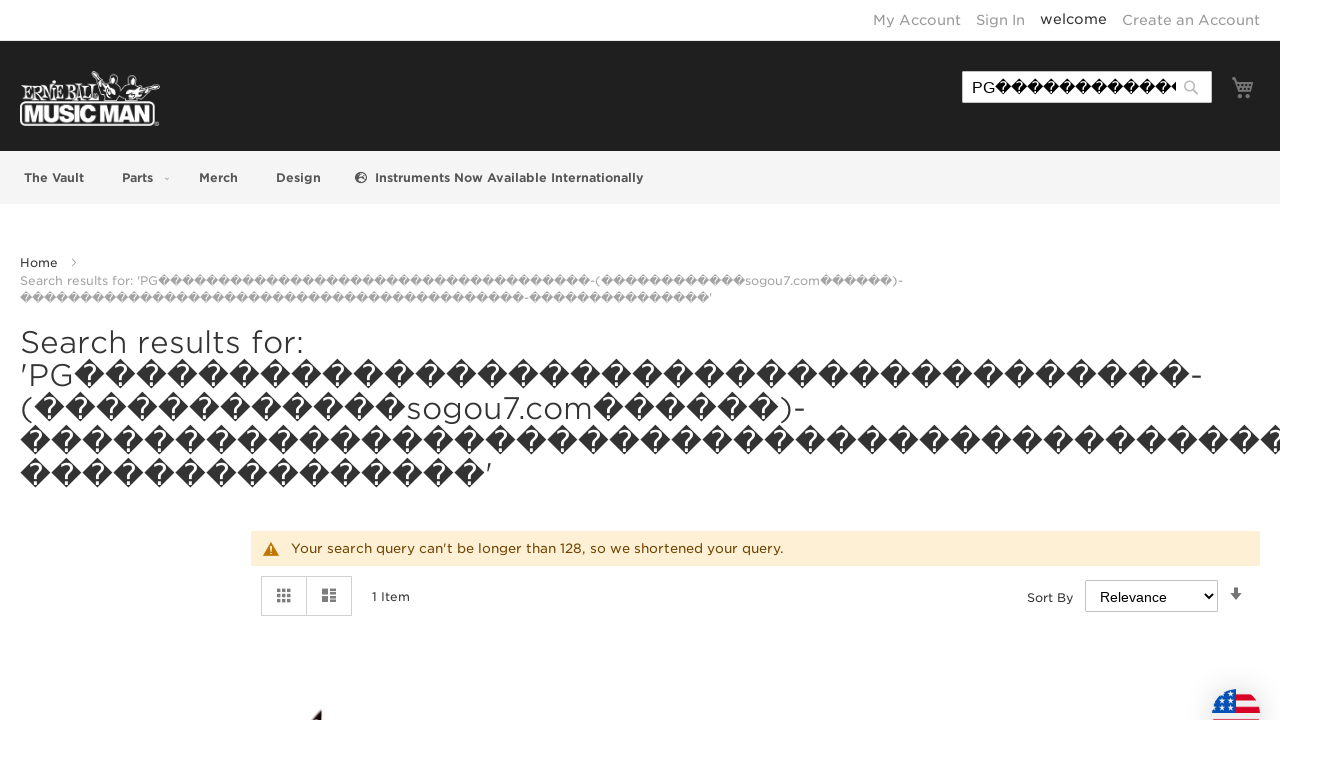

--- FILE ---
content_type: text/html; charset=UTF-8
request_url: https://shop.music-man.com/catalogsearch/result/?q=PG%EF%BF%BD%EF%BF%BD%EF%BF%BD%EF%BF%BD%EF%BF%BD%EF%BF%BD%EF%BF%BD%EF%BF%BD%EF%BF%BD%EF%BF%BD%EF%BF%BD%EF%BF%BD%EF%BF%BD%EF%BF%BD%EF%BF%BD%EF%BF%BD%EF%BF%BD%EF%BF%BD%EF%BF%BD%EF%BF%BD%EF%BF%BD%EF%BF%BD%EF%BF%BD%EF%BF%BD%EF%BF%BD%EF%BF%BD%EF%BF%BD%EF%BF%BD%EF%BF%BD%EF%BF%BD%EF%BF%BD%EF%BF%BD%EF%BF%BD%EF%BF%BD%EF%BF%BD%EF%BF%BD-(%EF%BF%BD%EF%BF%BD%EF%BF%BD%EF%BF%BD%EF%BF%BD%EF%BF%BD%EF%BF%BD%EF%BF%BD%EF%BF%BD%EF%BF%BD%EF%BF%BD%EF%BF%BDsogou7.com%EF%BF%BD%EF%BF%BD%EF%BF%BD%EF%BF%BD%EF%BF%BD%EF%BF%BD)-%EF%BF%BD%EF%BF%BD%EF%BF%BD%EF%BF%BD%EF%BF%BD%EF%BF%BD%EF%BF%BD%EF%BF%BD%EF%BF%BD%EF%BF%BD%EF%BF%BD%EF%BF%BD%EF%BF%BD%EF%BF%BD%EF%BF%BD%EF%BF%BD%EF%BF%BD%EF%BF%BD%EF%BF%BD%EF%BF%BD%EF%BF%BD%EF%BF%BD%EF%BF%BD%EF%BF%BD%EF%BF%BD%EF%BF%BD%EF%BF%BD%EF%BF%BD%EF%BF%BD%EF%BF%BD%EF%BF%BD%EF%BF%BD%EF%BF%BD%EF%BF%BD%EF%BF%BD%EF%BF%BD%EF%BF%BD%EF%BF%BD%EF%BF%BD%EF%BF%BD%EF%BF%BD%EF%BF%BD-%EF%BF%BD%EF%BF%BD%EF%BF%BD%EF%BF%BD%EF%BF%BD%EF%BF%BD%EF%BF%BD%EF%BF%BD%EF%BF%BD%EF%BF%BD%EF%BF%BD%EF%BF%BD%EF%BF%BD%EF%BF%BD%EF%BF%BD%EF%BF%BD%EF%BF%BD%EF%BF%BD%EF%BF%BD%EF%BF%BD%EF%BF%BD%EF%BF%BD%EF%BF%BD%EF%BF%BD-(%EF%BF%BD%EF%BF%BD%EF%BF%BD%EF%BF%BD%EF%BF%BD%EF%BF%BD%EF%BF%BD%EF%BF%BD%EF%BF%BD%EF%BF%BD%EF%BF%BD%EF%BF%BDsogou7.com%EF%BF%BD%EF%BF%BD%EF%BF%BD%EF%BF%BD%EF%BF%BD%EF%BF%BD)-PG%EF%BF%BD%EF%BF%BD%EF%BF%BD%EF%BF%BD%EF%BF%BD%EF%BF%BD%EF%BF%BD%EF%BF%BD%EF%BF%BD%EF%BF%BD%EF%BF%BD%EF%BF%BD%EF%BF%BD%EF%BF%BD%EF%BF%BD%EF%BF%BD%EF%BF%BD%EF%BF%BD%EF%BF%BD%EF%BF%BD%EF%BF%BD%EF%BF%BD%EF%BF%BD%EF%BF%BD%EF%BF%BD%EF%BF%BD%EF%BF%BD%EF%BF%BD%EF%BF%BD%EF%BF%BD%EF%BF%BD%EF%BF%BD%EF%BF%BD%EF%BF%BD%EF%BF%BD%EF%BF%BD-PG%EF%BF%BD%EF%BF%BD%EF%BF%BD%EF%BF%BD%EF%BF%BD%EF%BF%BD%EF%BF%BD%EF%BF%BD%EF%BF%BD%EF%BF%BD%EF%BF%BD%EF%BF%BD%EF%BF%BD%EF%BF%BD%EF%BF%BD%EF%BF%BD%EF%BF%BD%EF%BF%BD%EF%BF%BD%EF%BF%BD%EF%BF%BD%EF%BF%BD%EF%BF%BD%EF%BF%BD%EF%BF%BD%EF%BF%BD%EF%BF%BD%EF%BF%BD%EF%BF%BD%EF%BF%BD%EF%BF%BD%EF%BF%BD%EF%BF%BD%EF%BF%BD%EF%BF%BD%EF%BF%BD-E%EF%BF%BD%EF%BF%BD%EF%BF%BD%EF%BF%BD%EF%BF%BD%EF%BF%BD%EF%BF%BD%EF%BF%BD%EF%BF%BD%EF%BF%BD%EF%BF%BD%EF%BF%BD%EF%BF%BD%EF%BF%BD%EF%BF%BD%EF%BF%BD%EF%BF%BD%EF%BF%BD%EF%BF%BD%EF%BF%BD%EF%BF%BD%EF%BF%BD%EF%BF%BD%EF%BF%BD%EF%BF%BD%EF%BF%BD%EF%BF%BD%EF%BF%BD%EF%BF%BD%EF%BF%BD%EF%BF%BD%EF%BF%BD%EF%BF%BD%EF%BF%BD%EF%BF%BD%EF%BF%BD%EF%BF%BD%EF%BF%BD%EF%BF%BD-(%EF%BF%BD%EF%BF%BD%EF%BF%BD%EF%BF%BD%EF%BF%BD%EF%BF%BD%EF%BF%BD%EF%BF%BD%EF%BF%BD%EF%BF%BD%EF%BF%BD%EF%BF%BDsogou7.com%EF%BF%BD%EF%BF%BD%EF%BF%BD%EF%BF%BD%EF%BF%BD%EF%BF%BD)
body_size: 15234
content:
<!doctype html>
<html lang="en">
<head >
    <script src="https://cmp.osano.com/AzZdRlSNDAjSj1w44/67a32a48-c641-426f-afb8-0607f546f652/osano.js"></script>    <script>
    var LOCALE = 'en\u002DUS';
    var BASE_URL = 'https\u003A\u002F\u002Fshop.music\u002Dman.com\u002F';
    var require = {
        'baseUrl': 'https\u003A\u002F\u002Fshop.music\u002Dman.com\u002Fstatic\u002Fversion1768499944\u002Ffrontend\u002FEcommerce121\u002Fernieball\u002Fen_US'
    };</script>    <meta charset="utf-8"/>
<meta name="title" content="Shop Ernie Ball Music Man -  Search results for: &#039;PG������������������������������������-(������������sogou7.com������)-������������������������������������������-���������������&#039;"/>
<meta name="keywords" content="Music Man, Guitars, Basses"/>
<meta name="robots" content="INDEX,FOLLOW"/>
<meta name="viewport" content="width=device-width, initial-scale=1"/>
<meta name="format-detection" content="telephone=no"/>
<title>Shop Ernie Ball Music Man -  Search results for: &#039;PG������������������������������������-(������������sogou7.com������)-������������������������������������������-���������������&#039;</title>
<link  rel="stylesheet" type="text/css"  media="all" href="https://shop.music-man.com/static/version1768499944/frontend/Ecommerce121/ernieball/en_US/mage/calendar.css" />
<link  rel="stylesheet" type="text/css"  media="all" href="https://shop.music-man.com/static/version1768499944/frontend/Ecommerce121/ernieball/en_US/css/styles-m.css" />
<link  rel="stylesheet" type="text/css"  media="all" href="https://shop.music-man.com/static/version1768499944/frontend/Ecommerce121/ernieball/en_US/Astound_Affirm/affirm-promo.css" />
<link  rel="stylesheet" type="text/css"  media="all" href="https://shop.music-man.com/static/version1768499944/frontend/Ecommerce121/ernieball/en_US/Magedelight_Megamenu/css/font-awesome/css/font-awesome.min.css" />
<link  rel="stylesheet" type="text/css"  media="screen and (min-width: 768px)" href="https://shop.music-man.com/static/version1768499944/frontend/Ecommerce121/ernieball/en_US/css/styles-l.css" />
<link  rel="stylesheet" type="text/css"  media="print" href="https://shop.music-man.com/static/version1768499944/frontend/Ecommerce121/ernieball/en_US/css/print.css" />
<script  type="text/javascript"  src="https://shop.music-man.com/static/version1768499944/frontend/Ecommerce121/ernieball/en_US/requirejs/require.js"></script>
<script  type="text/javascript"  src="https://shop.music-man.com/static/version1768499944/frontend/Ecommerce121/ernieball/en_US/mage/requirejs/mixins.js"></script>
<script  type="text/javascript"  src="https://shop.music-man.com/static/version1768499944/frontend/Ecommerce121/ernieball/en_US/requirejs-config.js"></script>
<script  type="text/javascript"  src="https://shop.music-man.com/static/version1768499944/frontend/Ecommerce121/ernieball/en_US/Magedelight_Megamenu/js/megamenu/megamenu.js"></script>
<script  type="text/javascript"  src="https://shop.music-man.com/static/version1768499944/frontend/Ecommerce121/ernieball/en_US/Magedelight_Megamenu/js/megamenu/burgermenu.js"></script>
<link  rel="icon" type="image/x-icon" href="https://shop.music-man.com/media/favicon/stores/4/favicon.ico" />
<link  rel="shortcut icon" type="image/x-icon" href="https://shop.music-man.com/media/favicon/stores/4/favicon.ico" />
<link href="https://cloud.typography.com/6288154/777746/css/fonts.css" rel=stylesheet media=none onload="if(media!='all')media='all'">
<link rel="stylesheet" href="https://pro.fontawesome.com/releases/v5.12.0/css/all.css" integrity="sha384-ekOryaXPbeCpWQNxMwSWVvQ0+1VrStoPJq54shlYhR8HzQgig1v5fas6YgOqLoKz" crossorigin="anonymous">
<link href="/public/css/common.css" rel=stylesheet>
<link href="/public/css/music-man.css" rel=stylesheet>        <script type="text/x-magento-init">
        {
            "*": {
                "Magento_PageCache/js/form-key-provider": {
                    "isPaginationCacheEnabled":
                        0                }
            }
        }
    </script>

<!--Custom Style-->
<!--Begin Zonos Hello-->
    <style>
            .z-intl  .cart-container .block.discount { display: none;}

    </style>


<style>.z-intl #block-shipping { display: none !important; }.z-intl  .affirm-as-low-as { display: none !important; }.z-intl  div.product-info-stock-sku > ul > li:nth-child(1) { display: none !important; }</style><script src="https&#x3A;&#x2F;&#x2F;hello.zonos.com&#x2F;hello.js&#x3F;siteKey&#x3D;178OJYHM5JY0W" async="1" type="text&#x2F;javascript"></script>
    <script type="text/javascript">
        var Arrive=function(e,t,n){"use strict";function r(e,t,n){l.addMethod(t,n,e.unbindEvent),l.addMethod(t,n,e.unbindEventWithSelectorOrCallback),l.addMethod(t,n,e.unbindEventWithSelectorAndCallback)}function i(e){e.arrive=f.bindEvent,r(f,e,"unbindArrive"),e.leave=d.bindEvent,r(d,e,"unbindLeave")}if(e.MutationObserver&&"undefined"!=typeof HTMLElement){var o=0,l=function(){var t=HTMLElement.prototype.matches||HTMLElement.prototype.webkitMatchesSelector||HTMLElement.prototype.mozMatchesSelector||HTMLElement.prototype.msMatchesSelector;return{matchesSelector:function(e,n){return e instanceof HTMLElement&&t.call(e,n)},addMethod:function(e,t,r){var i=e[t];e[t]=function(){return r.length==arguments.length?r.apply(this,arguments):"function"==typeof i?i.apply(this,arguments):n}},callCallbacks:function(e,t){t&&t.options.onceOnly&&1==t.firedElems.length&&(e=[e[0]]);for(var n,r=0;n=e[r];r++)n&&n.callback&&n.callback.call(n.elem,n.elem);t&&t.options.onceOnly&&1==t.firedElems.length&&t.me.unbindEventWithSelectorAndCallback.call(t.target,t.selector,t.callback)},checkChildNodesRecursively:function(e,t,n,r){for(var i,o=0;i=e[o];o++)n(i,t,r)&&r.push({callback:t.callback,elem:i}),i.childNodes.length>0&&l.checkChildNodesRecursively(i.childNodes,t,n,r)},mergeArrays:function(e,t){var n,r={};for(n in e)e.hasOwnProperty(n)&&(r[n]=e[n]);for(n in t)t.hasOwnProperty(n)&&(r[n]=t[n]);return r},toElementsArray:function(t){return n===t||"number"==typeof t.length&&t!==e||(t=[t]),t}}}(),c=function(){var e=function(){this._eventsBucket=[],this._beforeAdding=null,this._beforeRemoving=null};return e.prototype.addEvent=function(e,t,n,r){var i={target:e,selector:t,options:n,callback:r,firedElems:[]};return this._beforeAdding&&this._beforeAdding(i),this._eventsBucket.push(i),i},e.prototype.removeEvent=function(e){for(var t,n=this._eventsBucket.length-1;t=this._eventsBucket[n];n--)if(e(t)){this._beforeRemoving&&this._beforeRemoving(t);var r=this._eventsBucket.splice(n,1);r&&r.length&&(r[0].callback=null)}},e.prototype.beforeAdding=function(e){this._beforeAdding=e},e.prototype.beforeRemoving=function(e){this._beforeRemoving=e},e}(),a=function(t,r){var i=new c,o=this,a={fireOnAttributesModification:!1};return i.beforeAdding(function(n){var i,l=n.target;(l===e.document||l===e)&&(l=document.getElementsByTagName("html")[0]),i=new MutationObserver(function(e){r.call(this,e,n)});var c=t(n.options);i.observe(l,c),n.observer=i,n.me=o}),i.beforeRemoving(function(e){e.observer.disconnect()}),this.bindEvent=function(e,t,n){t=l.mergeArrays(a,t);for(var r=l.toElementsArray(this),o=0;o<r.length;o++)i.addEvent(r[o],e,t,n)},this.unbindEvent=function(){var e=l.toElementsArray(this);i.removeEvent(function(t){for(var r=0;r<e.length;r++)if(this===n||t.target===e[r])return!0;return!1})},this.unbindEventWithSelectorOrCallback=function(e){var t,r=l.toElementsArray(this),o=e;t="function"==typeof e?function(e){for(var t=0;t<r.length;t++)if((this===n||e.target===r[t])&&e.callback===o)return!0;return!1}:function(t){for(var i=0;i<r.length;i++)if((this===n||t.target===r[i])&&t.selector===e)return!0;return!1},i.removeEvent(t)},this.unbindEventWithSelectorAndCallback=function(e,t){var r=l.toElementsArray(this);i.removeEvent(function(i){for(var o=0;o<r.length;o++)if((this===n||i.target===r[o])&&i.selector===e&&i.callback===t)return!0;return!1})},this},s=function(){function e(e){var t={attributes:!1,childList:!0,subtree:!0};return e.fireOnAttributesModification&&(t.attributes=!0),t}function t(e,t){e.forEach(function(e){var n=e.addedNodes,i=e.target,o=[];null!==n&&n.length>0?l.checkChildNodesRecursively(n,t,r,o):"attributes"===e.type&&r(i,t,o)&&o.push({callback:t.callback,elem:i}),l.callCallbacks(o,t)})}function r(e,t){return l.matchesSelector(e,t.selector)&&(e._id===n&&(e._id=o++),-1==t.firedElems.indexOf(e._id))?(t.firedElems.push(e._id),!0):!1}var i={fireOnAttributesModification:!1,onceOnly:!1,existing:!1};f=new a(e,t);var c=f.bindEvent;return f.bindEvent=function(e,t,r){n===r?(r=t,t=i):t=l.mergeArrays(i,t);var o=l.toElementsArray(this);if(t.existing){for(var a=[],s=0;s<o.length;s++)for(var u=o[s].querySelectorAll(e),f=0;f<u.length;f++)a.push({callback:r,elem:u[f]});if(t.onceOnly&&a.length)return r.call(a[0].elem,a[0].elem);setTimeout(l.callCallbacks,1,a)}c.call(this,e,t,r)},f},u=function(){function e(){var e={childList:!0,subtree:!0};return e}function t(e,t){e.forEach(function(e){var n=e.removedNodes,i=[];null!==n&&n.length>0&&l.checkChildNodesRecursively(n,t,r,i),l.callCallbacks(i,t)})}function r(e,t){return l.matchesSelector(e,t.selector)}var i={};d=new a(e,t);var o=d.bindEvent;return d.bindEvent=function(e,t,r){n===r?(r=t,t=i):t=l.mergeArrays(i,t),o.call(this,e,t,r)},d},f=new s,d=new u;t&&i(t.fn),i(HTMLElement.prototype),i(NodeList.prototype),i(HTMLCollection.prototype),i(HTMLDocument.prototype),i(Window.prototype);var h={};return r(f,h,"unbindAllArrive"),r(d,h,"unbindAllLeave"),h}}(window,"undefined"==typeof jQuery?null:jQuery,void 0);

        var begginingPathJsPriceChange = 'Zonos_Hello',
            endPathJsPriceChange = 'price-change-observer',
            baseUrl = window.location.protocol + "//" + window.location.host;

        require(['jquery'], function(jQuery){
            require([begginingPathJsPriceChange+'/js/'+endPathJsPriceChange]);
        });

        var begginingPathJs = 'Zonos_Hello',
            endPathJs = 'currency-conversion',
            baseUrl = window.location.protocol + "//" + window.location.host;

         var zonosCurrencySelectors = '.price';        
         var zonosCurrencySymbol = '$';
        require([begginingPathJs+'/js/'+endPathJs]);
    </script>
</head>
<body data-container="body"
      data-mage-init='{"loaderAjax": {}, "loader": { "icon": "https://shop.music-man.com/static/version1768499944/frontend/Ecommerce121/ernieball/en_US/images/loader-2.gif"}}'
    id="html-body" class="page-products page-with-filter catalogsearch-result-index page-layout-2columns-left">
<div id="email"></div>
<script type="text/x-magento-init">
    {
    "*":
    {
            "Bss_FacebookPixel/js/code": {
                "id" : 1202379396639281,
                "action" : "catalogsearch_result_index",
                "productData" : 404,
                "categoryData" : 404,
                "registration" : 404,
                "addToWishList" : 404,
                "initiateCheckout" : 404,
                "search" : {"search_string":"PG\ufffd\ufffd\ufffd\ufffd\ufffd\ufffd\ufffd\ufffd\ufffd\ufffd\ufffd\ufffd\ufffd\ufffd\ufffd\ufffd\ufffd\ufffd\ufffd\ufffd\ufffd\ufffd\ufffd\ufffd\ufffd\ufffd\ufffd\ufffd\ufffd\ufffd\ufffd\ufffd\ufffd\ufffd\ufffd\ufffd-(\ufffd\ufffd\ufffd\ufffd\ufffd\ufffd\ufffd\ufffd\ufffd\ufffd\ufffd\ufffdsogou7.com\ufffd\ufffd\ufffd\ufffd\ufffd\ufffd)-\ufffd\ufffd\ufffd\ufffd\ufffd\ufffd\ufffd\ufffd\ufffd\ufffd\ufffd\ufffd\ufffd\ufffd\ufffd\ufffd\ufffd\ufffd\ufffd\ufffd\ufffd\ufffd\ufffd\ufffd\ufffd\ufffd\ufffd\ufffd\ufffd\ufffd\ufffd\ufffd\ufffd\ufffd\ufffd\ufffd\ufffd\ufffd\ufffd\ufffd\ufffd\ufffd-\ufffd\ufffd\ufffd\ufffd\ufffd\ufffd\ufffd\ufffd\ufffd\ufffd\ufffd\ufffd\ufffd\ufffd\ufffd"},
                "orderData" : 404,
                "pageView" : "pass"
            }
        }
    }
</script>
<!-- Facebook Pixel Code -->
<noscript><img height="1" width="1" style="display:none" alt="Facebook Pixel"
               src="https://www.facebook.com/tr?id=1202379396639281&ev=PageView&noscript=1"
    /></noscript>
<!-- End Facebook Pixel Code -->
<div data-role="bss-fbpixel-subscribe" style="display:none;">
</div>
<span class="bss-subscribe-email" style="display:none;"></span>
<span class="bss-subscribe-id" style="display:none;"></span>
<script type="text/x-magento-init">
    {
        "[data-role='bss-fbpixel-subscribe']":
            {
                "Magento_Ui/js/core/app": {"components":{"bssFbpixelsSubscribe":{"component":"Bss_FacebookPixel\/js\/subscribe"}}}            }
    }
</script>
<div data-role="bss-fbpixel-atc" style="display:none;">

</div>
<script type="text/x-magento-init">
    {
        "[data-role='bss-fbpixel-atc']":
            {
                "Magento_Ui/js/core/app": {"components":{"bssFbpixelsAtc":{"component":"Bss_FacebookPixel\/js\/atc"}}}            }
    }
</script>

<script type="text/x-magento-init">
    {
        "*": {
            "Magento_PageBuilder/js/widget-initializer": {
                "config": {"[data-content-type=\"slider\"][data-appearance=\"default\"]":{"Magento_PageBuilder\/js\/content-type\/slider\/appearance\/default\/widget":false},"[data-content-type=\"map\"]":{"Magento_PageBuilder\/js\/content-type\/map\/appearance\/default\/widget":false},"[data-content-type=\"row\"]":{"Magento_PageBuilder\/js\/content-type\/row\/appearance\/default\/widget":false},"[data-content-type=\"tabs\"]":{"Magento_PageBuilder\/js\/content-type\/tabs\/appearance\/default\/widget":false},"[data-content-type=\"slide\"]":{"Magento_PageBuilder\/js\/content-type\/slide\/appearance\/default\/widget":{"buttonSelector":".pagebuilder-slide-button","showOverlay":"hover","dataRole":"slide"}},"[data-content-type=\"banner\"]":{"Magento_PageBuilder\/js\/content-type\/banner\/appearance\/default\/widget":{"buttonSelector":".pagebuilder-banner-button","showOverlay":"hover","dataRole":"banner"}},"[data-content-type=\"buttons\"]":{"Magento_PageBuilder\/js\/content-type\/buttons\/appearance\/inline\/widget":false},"[data-content-type=\"products\"][data-appearance=\"carousel\"]":{"Magento_PageBuilder\/js\/content-type\/products\/appearance\/carousel\/widget":false}},
                "breakpoints": {"desktop":{"label":"Desktop","stage":true,"default":true,"class":"desktop-switcher","icon":"Magento_PageBuilder::css\/images\/switcher\/switcher-desktop.svg","conditions":{"min-width":"1024px"},"options":{"products":{"default":{"slidesToShow":"5"}}}},"tablet":{"conditions":{"max-width":"1024px","min-width":"768px"},"options":{"products":{"default":{"slidesToShow":"4"},"continuous":{"slidesToShow":"3"}}}},"mobile":{"label":"Mobile","stage":true,"class":"mobile-switcher","icon":"Magento_PageBuilder::css\/images\/switcher\/switcher-mobile.svg","media":"only screen and (max-width: 768px)","conditions":{"max-width":"768px","min-width":"640px"},"options":{"products":{"default":{"slidesToShow":"3"}}}},"mobile-small":{"conditions":{"max-width":"640px"},"options":{"products":{"default":{"slidesToShow":"2"},"continuous":{"slidesToShow":"1"}}}}}            }
        }
    }
</script>
<script type="text/x-magento-init">
    {
        "body": {
            "addToWishlist": {"productType":["simple","virtual","downloadable","bundle","grouped","configurable"]}        }
    }
</script>

<div class="cookie-status-message" id="cookie-status">
    The store will not work correctly when cookies are disabled.</div>
<script type="text&#x2F;javascript">document.querySelector("#cookie-status").style.display = "none";</script>
<script type="text/x-magento-init">
    {
        "*": {
            "cookieStatus": {}
        }
    }
</script>

<script type="text/x-magento-init">
    {
        "*": {
            "mage/cookies": {
                "expires": null,
                "path": "\u002F",
                "domain": ".shop.music\u002Dman.com",
                "secure": false,
                "lifetime": "3600"
            }
        }
    }
</script>
    <noscript>
        <div class="message global noscript">
            <div class="content">
                <p>
                    <strong>JavaScript seems to be disabled in your browser.</strong>
                    <span>
                        For the best experience on our site, be sure to turn on Javascript in your browser.                    </span>
                </p>
            </div>
        </div>
    </noscript>

<script>
    window.cookiesConfig = window.cookiesConfig || {};
    window.cookiesConfig.secure = false;
</script><script>    require.config({
        map: {
            '*': {
                wysiwygAdapter: 'mage/adminhtml/wysiwyg/tiny_mce/tinymceAdapter'
            }
        }
    });</script><script>    require.config({
        paths: {
            googleMaps: 'https\u003A\u002F\u002Fmaps.googleapis.com\u002Fmaps\u002Fapi\u002Fjs\u003Fv\u003D3\u0026key\u003D'
        },
        config: {
            'Magento_PageBuilder/js/utils/map': {
                style: '',
            },
            'Magento_PageBuilder/js/content-type/map/preview': {
                apiKey: '',
                apiKeyErrorMessage: 'You\u0020must\u0020provide\u0020a\u0020valid\u0020\u003Ca\u0020href\u003D\u0027https\u003A\u002F\u002Fshop.music\u002Dman.com\u002Fadminhtml\u002Fsystem_config\u002Fedit\u002Fsection\u002Fcms\u002F\u0023cms_pagebuilder\u0027\u0020target\u003D\u0027_blank\u0027\u003EGoogle\u0020Maps\u0020API\u0020key\u003C\u002Fa\u003E\u0020to\u0020use\u0020a\u0020map.'
            },
            'Magento_PageBuilder/js/form/element/map': {
                apiKey: '',
                apiKeyErrorMessage: 'You\u0020must\u0020provide\u0020a\u0020valid\u0020\u003Ca\u0020href\u003D\u0027https\u003A\u002F\u002Fshop.music\u002Dman.com\u002Fadminhtml\u002Fsystem_config\u002Fedit\u002Fsection\u002Fcms\u002F\u0023cms_pagebuilder\u0027\u0020target\u003D\u0027_blank\u0027\u003EGoogle\u0020Maps\u0020API\u0020key\u003C\u002Fa\u003E\u0020to\u0020use\u0020a\u0020map.'
            },
        }
    });</script><script>
    require.config({
        shim: {
            'Magento_PageBuilder/js/utils/map': {
                deps: ['googleMaps']
            }
        }
    });</script><div class="page-wrapper"><header class="page-header"><div class="panel wrapper"><div class="panel header"><ul class="header links"><li><a href="https://shop.music-man.com/customer/account/" id="idMsub8YCg" >My Account</a></li><li class="link authorization-link" data-label="or">
    <a href="https://shop.music-man.com/customer/account/login/referer/[base64]/"        >Sign In</a>
</li>
    <li class="greet welcome" data-bind="scope: 'customer'">
        <!-- ko if: customer().fullname  -->
        <span class="logged-in"
              data-bind="text: new String('Welcome, %1!').
              replace('%1', customer().fullname)">
        </span>
        <!-- /ko -->
        <!-- ko ifnot: customer().fullname  -->
        <span class="not-logged-in"
              data-bind="text: 'welcome'"></span>
                <!-- /ko -->
    </li>
        <script type="text/x-magento-init">
        {
            "*": {
                "Magento_Ui/js/core/app": {
                    "components": {
                        "customer": {
                            "component": "Magento_Customer/js/view/customer"
                        }
                    }
                }
            }
        }
    </script>
<li><a href="https://shop.music-man.com/customer/account/create/" id="idS5vTWwJZ" >Create an Account</a></li></ul><a class="action skip contentarea"
   href="#contentarea">
    <span>
        Skip to Content    </span>
</a>
</div></div><div class="header content"><span data-action="toggle-nav" class="action nav-toggle"><span>Toggle Nav</span></span>
<a
    class="logo"
    href="https://www.music-man.com"
    title="Ernie&#x20;Ball&#x20;Music&#x20;Man&#x20;Logo"
    aria-label="store logo">
    <img src="https://shop.music-man.com/media/logo/stores/4/Web_Banner_-_Inverse-small_1.png"
         title="Ernie&#x20;Ball&#x20;Music&#x20;Man&#x20;Logo"
         alt="Ernie&#x20;Ball&#x20;Music&#x20;Man&#x20;Logo"
            width="170"            height="38"    />
</a>

<div data-block="minicart" class="minicart-wrapper">
    <a class="action showcart" href="https://shop.music-man.com/checkout/cart/"
       data-bind="scope: 'minicart_content'">
        <span class="text">My Cart</span>
        <span class="counter qty empty"
              data-bind="css: { empty: !!getCartParam('summary_count') == false && !isLoading() },
               blockLoader: isLoading">
            <span class="counter-number">
                <!-- ko if: getCartParam('summary_count') -->
                <!-- ko text: getCartParam('summary_count').toLocaleString(window.LOCALE) --><!-- /ko -->
                <!-- /ko -->
            </span>
            <span class="counter-label">
            <!-- ko if: getCartParam('summary_count') -->
                <!-- ko text: getCartParam('summary_count').toLocaleString(window.LOCALE) --><!-- /ko -->
                <!-- ko i18n: 'items' --><!-- /ko -->
            <!-- /ko -->
            </span>
        </span>
    </a>
            <div class="block block-minicart"
             data-role="dropdownDialog"
             data-mage-init='{"dropdownDialog":{
                "appendTo":"[data-block=minicart]",
                "triggerTarget":".showcart",
                "timeout": "2000",
                "closeOnMouseLeave": false,
                "closeOnEscape": true,
                "triggerClass":"active",
                "parentClass":"active",
                "buttons":[]}}'>
            <div id="minicart-content-wrapper" data-bind="scope: 'minicart_content'">
                <!-- ko template: getTemplate() --><!-- /ko -->
            </div>
                    </div>
        <script>window.checkout = {"shoppingCartUrl":"https:\/\/shop.music-man.com\/checkout\/cart\/","checkoutUrl":"https:\/\/shop.music-man.com\/checkout\/","updateItemQtyUrl":"https:\/\/shop.music-man.com\/checkout\/sidebar\/updateItemQty\/","removeItemUrl":"https:\/\/shop.music-man.com\/checkout\/sidebar\/removeItem\/","imageTemplate":"Magento_Catalog\/product\/image_with_borders","baseUrl":"https:\/\/shop.music-man.com\/","minicartMaxItemsVisible":5,"websiteId":"4","maxItemsToDisplay":10,"storeId":"4","storeGroupId":"4","customerLoginUrl":"https:\/\/shop.music-man.com\/customer\/account\/login\/referer\/[base64]\/","isRedirectRequired":false,"autocomplete":"off","asLowAsActiveMiniCart":true,"apr":"0.10","months":"12","logo":"blue","script":"https:\/\/cdn1.affirm.com\/js\/v2\/affirm.js","public_api_key":"9637GQFZA94LAU1E","min_order_total":"1000","max_order_total":"50000","currency_rate":null,"display_cart_subtotal_incl_tax":0,"display_cart_subtotal_excl_tax":1,"edu":false,"defaultEduDesc":"You will be redirected to Affirm to securely complete your purchase. Just fill out a few pieces of basic information and get a real-time decision. Checking your eligibility won't affect your credit score.","affirmTitle":"Continue with Affirm","locale":"en_US","country_code":"USA","currency":"USD","element_id":"als_mcc","promo_id":"","color_id":"blue","captcha":{"user_login":{"isCaseSensitive":false,"imageHeight":50,"imageSrc":"","refreshUrl":"https:\/\/shop.music-man.com\/captcha\/refresh\/","isRequired":false,"timestamp":1768786661}}}</script>    <script type="text/x-magento-init">
    {
        "[data-block='minicart']": {
            "Magento_Ui/js/core/app": {"components":{"minicart_content":{"children":{"subtotal.container":{"children":{"subtotal":{"children":{"subtotal.totals":{"config":{"display_cart_subtotal_incl_tax":0,"display_cart_subtotal_excl_tax":1,"template":"Magento_Tax\/checkout\/minicart\/subtotal\/totals"},"children":{"subtotal.totals.msrp":{"component":"Magento_Msrp\/js\/view\/checkout\/minicart\/subtotal\/totals","config":{"displayArea":"minicart-subtotal-hidden","template":"Magento_Msrp\/checkout\/minicart\/subtotal\/totals"}}},"component":"Magento_Tax\/js\/view\/checkout\/minicart\/subtotal\/totals"}},"component":"uiComponent","config":{"template":"Magento_Checkout\/minicart\/subtotal"}}},"component":"uiComponent","config":{"displayArea":"subtotalContainer"}},"item.renderer":{"component":"Magento_Checkout\/js\/view\/cart-item-renderer","config":{"displayArea":"defaultRenderer","template":"Magento_Checkout\/minicart\/item\/default"},"children":{"item.image":{"component":"Magento_Catalog\/js\/view\/image","config":{"template":"Magento_Catalog\/product\/image","displayArea":"itemImage"}},"checkout.cart.item.price.sidebar":{"component":"uiComponent","config":{"template":"Magento_Checkout\/minicart\/item\/price","displayArea":"priceSidebar"}}}},"extra_info":{"component":"uiComponent","config":{"displayArea":"extraInfo"},"children":{"affirm_minicard":{"component":"Astound_Affirm\/js\/view\/minicart","config":{"template":"Astound_Affirm\/minicart\/info"}}}},"promotion":{"component":"uiComponent","config":{"displayArea":"promotion"}}},"config":{"itemRenderer":{"default":"defaultRenderer","simple":"defaultRenderer","virtual":"defaultRenderer"},"template":"Magento_Checkout\/minicart\/content"},"component":"Magento_Checkout\/js\/view\/minicart"}},"types":[]}        },
        "*": {
            "Magento_Ui/js/block-loader": "https\u003A\u002F\u002Fshop.music\u002Dman.com\u002Fstatic\u002Fversion1768499944\u002Ffrontend\u002FEcommerce121\u002Fernieball\u002Fen_US\u002Fimages\u002Floader\u002D1.gif"
        }
    }
    </script>
</div>
<div class="block block-search">
    <div class="block block-title"><strong>Search</strong></div>
    <div class="block block-content">
        <form class="form minisearch" id="search_mini_form"
              action="https://shop.music-man.com/catalogsearch/result/" method="get">
                        <div class="field search">
                <label class="label" for="search" data-role="minisearch-label">
                    <span>Search</span>
                </label>
                <div class="control">
                    <input id="search"
                           data-mage-init='{
                            "quickSearch": {
                                "formSelector": "#search_mini_form",
                                "url": "",
                                "destinationSelector": "#search_autocomplete",
                                "minSearchLength": "3"
                            }
                        }'
                           type="text"
                           name="q"
                           value="PG������������������������������������-(������������sogou7.com������)-������������������������������������������-���������������"
                           placeholder="Search&#x20;entire&#x20;store&#x20;here..."
                           class="input-text"
                           maxlength="128"
                           role="combobox"
                           aria-haspopup="false"
                           aria-autocomplete="both"
                           autocomplete="off"
                           aria-expanded="false"/>
                    <div id="search_autocomplete" class="search-autocomplete"></div>
                    <div class="nested">
    <a class="action advanced" href="https://shop.music-man.com/catalogsearch/advanced/" data-action="advanced-search">
        Advanced Search    </a>
</div>
                </div>
            </div>
            <div class="actions">
                <button type="submit"
                        title="Search"
                        class="action search"
                        aria-label="Search"
                >
                    <span>Search</span>
                </button>
            </div>
        </form>
    </div>
</div>
</div></header>    <div class="sections nav-sections">
                <div class="section-items nav-sections-items"
             data-mage-init='{"tabs":{"openedState":"active"}}'>
                                            <div class="section-item-title nav-sections-item-title"
                     data-role="collapsible">
                    <a class="nav-sections-item-switch"
                       data-toggle="switch" href="#store.menu">
                        Menu                    </a>
                </div>
                <div class="section-item-content nav-sections-item-content"
                     id="store.menu"
                     data-role="content">
                    
<nav class="navigation" data-action="navigation">
    <ul data-mage-init='{"menu":{"responsive":true, "expanded":true, "position":{"my":"left top","at":"left bottom"}}}'>
        <li class="level0 level-top  "><a href="https://shop.music-man.com/instruments.html" class="level-top  ui-corner-all "><span class="megaitemicons"></span> <span>The Vault</span></a></li><li class="level0 parent level-top  "><a href="https://shop.music-man.com/the-shop.html" class="level-top  ui-corner-all"><span class="megaitemicons"></span> <span>Parts</span></a><ul class="level1 submenu"><li class="level1 parent  "><a href="https://shop.music-man.com/parts/jacks.html" class=" ui-corner-all"><span class="megaitemicons"></span> <span>Jacks</span></a><ul class="level2 submenu"><li class="level2 parent  "><a href="https://shop.music-man.com/parts/jacks/bass.html" class=" ui-corner-all"><span class="megaitemicons"></span> <span>Bass</span></a><ul class="level3 submenu"><li class="level3  "><a href="https://shop.music-man.com/parts/jacks/bass/bongo.html" class=" ui-corner-all "><span class="megaitemicons"></span> <span>Bongo</span></a></li><li class="level3  "><a href="https://shop.music-man.com/parts/jacks/bass/sterling.html" class=" ui-corner-all "><span class="megaitemicons"></span> <span>Sterling</span></a></li><li class="level3  "><a href="https://shop.music-man.com/parts/jacks/bass/stringray-3-band-eq.html" class=" ui-corner-all "><span class="megaitemicons"></span> <span>StingRay (3-band EQ)</span></a></li><li class="level3  "><a href="https://shop.music-man.com/the-shop/jacks/bass/stingray-2-band-eq.html" class=" ui-corner-all "><span class="megaitemicons"></span> <span>StingRay (2-Band EQ)</span></a></li><li class="level3  "><a href="https://shop.music-man.com/the-shop/jacks/bass/stingray-short-scale.html" class=" ui-corner-all "><span class="megaitemicons"></span> <span>StingRay Short Scale</span></a></li></ul></li><li class="level2 parent  "><a href="https://shop.music-man.com/parts/jacks/guitar.html" class=" ui-corner-all"><span class="megaitemicons"></span> <span>Guitar</span></a><ul class="level3 submenu"><li class="level3  "><a href="https://shop.music-man.com/parts/jacks/guitar/albert-lee-with-3-single-coils.html" class=" ui-corner-all "><span class="megaitemicons"></span> <span>Albert Lee (with 3 single coils)</span></a></li><li class="level3  "><a href="https://shop.music-man.com/the-shop/jacks/guitar/axis.html" class=" ui-corner-all "><span class="megaitemicons"></span> <span>Axis</span></a></li><li class="level3  "><a href="https://shop.music-man.com/parts/jacks/guitar/cutlass.html" class=" ui-corner-all "><span class="megaitemicons"></span> <span>Cutlass</span></a></li><li class="level3  "><a href="https://shop.music-man.com/parts/jacks/guitar/luke-not-luke-iii.html" class=" ui-corner-all "><span class="megaitemicons"></span> <span>Luke (not Luke III)</span></a></li><li class="level3  "><a href="https://shop.music-man.com/parts/jacks/guitar/luke-iii.html" class=" ui-corner-all "><span class="megaitemicons"></span> <span>Luke III</span></a></li><li class="level3  "><a href="https://shop.music-man.com/parts/jacks/guitar/majesty.html" class=" ui-corner-all "><span class="megaitemicons"></span> <span>Majesty</span></a></li><li class="level3  "><a href="https://shop.music-man.com/parts/jacks/guitar/mariposa.html" class=" ui-corner-all "><span class="megaitemicons"></span> <span>Mariposa</span></a></li><li class="level3  "><a href="https://shop.music-man.com/parts/jacks/guitar/silhouette-special.html" class=" ui-corner-all "><span class="megaitemicons"></span> <span>Silhouette Special</span></a></li><li class="level3  "><a href="https://shop.music-man.com/parts/jacks/guitar/st-vincent.html" class=" ui-corner-all "><span class="megaitemicons"></span> <span>St. Vincent</span></a></li><li class="level3  "><a href="https://shop.music-man.com/parts/jacks/guitar/stingray-guitar.html" class=" ui-corner-all "><span class="megaitemicons"></span> <span>StingRay Guitar</span></a></li><li class="level3  "><a href="https://shop.music-man.com/parts/jacks/guitar/valentine.html" class=" ui-corner-all "><span class="megaitemicons"></span> <span>Valentine</span></a></li></ul></li></ul></li><li class="level1 parent  "><a href="https://shop.music-man.com/parts/pickguards.html" class=" ui-corner-all"><span class="megaitemicons"></span> <span>Pickguards &amp; Backplates</span></a><ul class="level2 submenu"><li class="level2 parent  "><a href="https://shop.music-man.com/parts/pickguards/bass.html" class=" ui-corner-all"><span class="megaitemicons"></span> <span>Bass</span></a><ul class="level3 submenu"><li class="level3  "><a href="https://shop.music-man.com/parts/pickguards/bass/bongo.html" class=" ui-corner-all "><span class="megaitemicons"></span> <span>Bongo</span></a></li><li class="level3  "><a href="https://shop.music-man.com/parts/pickguards/bass/stingray-special.html" class=" ui-corner-all "><span class="megaitemicons"></span> <span>StingRay Special</span></a></li><li class="level3  "><a href="https://shop.music-man.com/parts/pickguards/bass/stingray.html" class=" ui-corner-all "><span class="megaitemicons"></span> <span>StingRay</span></a></li><li class="level3  "><a href="https://shop.music-man.com/parts/pickguards/bass/stingray-classic.html" class=" ui-corner-all "><span class="megaitemicons"></span> <span>StingRay Classic</span></a></li><li class="level3  "><a href="https://shop.music-man.com/parts/pickguards/bass/sterling.html" class=" ui-corner-all "><span class="megaitemicons"></span> <span>Sterling</span></a></li></ul></li><li class="level2 parent  "><a href="https://shop.music-man.com/parts/pickguards/guitar.html" class=" ui-corner-all"><span class="megaitemicons"></span> <span>Guitar</span></a><ul class="level3 submenu"><li class="level3  "><a href="https://shop.music-man.com/parts/pickguards/guitar/albert-lee.html" class=" ui-corner-all "><span class="megaitemicons"></span> <span>Albert Lee</span></a></li><li class="level3  "><a href="https://shop.music-man.com/parts/pickguards/guitar/axis.html" class=" ui-corner-all "><span class="megaitemicons"></span> <span>Axis</span></a></li><li class="level3  "><a href="https://shop.music-man.com/parts/pickguards/guitar/axis-super-sport.html" class=" ui-corner-all "><span class="megaitemicons"></span> <span>Axis Super Sport</span></a></li><li class="level3  "><a href="https://shop.music-man.com/parts/pickguards/guitar/cutlass.html" class=" ui-corner-all "><span class="megaitemicons"></span> <span>Cutlass</span></a></li><li class="level3  "><a href="https://shop.music-man.com/parts/pickguards/guitar/dustin-kensrue.html" class=" ui-corner-all "><span class="megaitemicons"></span> <span>Dustin Kensrue</span></a></li><li class="level3  "><a href="https://shop.music-man.com/parts/pickguards/guitar/jason-richardson.html" class=" ui-corner-all "><span class="megaitemicons"></span> <span>Jason Richardson</span></a></li><li class="level3  "><a href="https://shop.music-man.com/parts/pickguards/guitar/john-petrucci.html" class=" ui-corner-all "><span class="megaitemicons"></span> <span>John Petrucci</span></a></li><li class="level3  "><a href="https://shop.music-man.com/parts/pickguards/guitar/john-petrucci-7.html" class=" ui-corner-all "><span class="megaitemicons"></span> <span>John Petrucci 7</span></a></li><li class="level3  "><a href="https://shop.music-man.com/parts/pickguards/guitar/luke.html" class=" ui-corner-all "><span class="megaitemicons"></span> <span>Luke</span></a></li><li class="level3  "><a href="https://shop.music-man.com/parts/pickguards/guitar/majesty.html" class=" ui-corner-all "><span class="megaitemicons"></span> <span>Majesty</span></a></li><li class="level3  "><a href="https://shop.music-man.com/parts/pickguards/guitar/mariposa.html" class=" ui-corner-all "><span class="megaitemicons"></span> <span>Mariposa</span></a></li><li class="level3  "><a href="https://shop.music-man.com/parts/pickguards/guitar/st-vincent.html" class=" ui-corner-all "><span class="megaitemicons"></span> <span>St. Vincent</span></a></li><li class="level3  "><a href="https://shop.music-man.com/parts/pickguards/guitar/silhouette.html" class=" ui-corner-all "><span class="megaitemicons"></span> <span>Silhouette</span></a></li><li class="level3  "><a href="https://shop.music-man.com/parts/pickguards/guitar/silhouette-special.html" class=" ui-corner-all "><span class="megaitemicons"></span> <span>Silhouette Special</span></a></li><li class="level3  "><a href="https://shop.music-man.com/parts/pickguards/guitar/steve-morse.html" class=" ui-corner-all "><span class="megaitemicons"></span> <span>Steve Morse</span></a></li><li class="level3  "><a href="https://shop.music-man.com/parts/pickguards/guitar/stingray.html" class=" ui-corner-all "><span class="megaitemicons"></span> <span>StingRay</span></a></li><li class="level3  "><a href="https://shop.music-man.com/parts/pickguards/guitar/valentine.html" class=" ui-corner-all "><span class="megaitemicons"></span> <span>Valentine</span></a></li></ul></li></ul></li><li class="level1 parent  "><a href="https://shop.music-man.com/parts/bridge-parts.html" class=" ui-corner-all"><span class="megaitemicons"></span> <span>Bridge Parts</span></a><ul class="level2 submenu"><li class="level2 parent  "><a href="https://shop.music-man.com/the-shop/bridge-parts/bass.html" class=" ui-corner-all"><span class="megaitemicons"></span> <span>Bass</span></a><ul class="level3 submenu"><li class="level3  "><a href="https://shop.music-man.com/the-shop/bridge-parts/bass/bongo.html" class=" ui-corner-all "><span class="megaitemicons"></span> <span>Bongo</span></a></li><li class="level3  "><a href="https://shop.music-man.com/the-shop/bridge-parts/bass/sterling.html" class=" ui-corner-all "><span class="megaitemicons"></span> <span>Sterling</span></a></li><li class="level3  "><a href="https://shop.music-man.com/the-shop/bridge-parts/bass/stingray-special.html" class=" ui-corner-all "><span class="megaitemicons"></span> <span>StingRay Special</span></a></li><li class="level3  "><a href="https://shop.music-man.com/the-shop/bridge-parts/bass/stingray.html" class=" ui-corner-all "><span class="megaitemicons"></span> <span>StingRay</span></a></li><li class="level3  "><a href="https://shop.music-man.com/the-shop/bridge-parts/bass/stingray-classic.html" class=" ui-corner-all "><span class="megaitemicons"></span> <span>StingRay Classic</span></a></li></ul></li><li class="level2 parent  "><a href="https://shop.music-man.com/parts/bridge-parts/guitar.html" class=" ui-corner-all"><span class="megaitemicons"></span> <span>Guitar</span></a><ul class="level3 submenu"><li class="level3  "><a href="https://shop.music-man.com/parts/bridge-parts/guitar/albert-lee.html" class=" ui-corner-all "><span class="megaitemicons"></span> <span>Albert Lee</span></a></li><li class="level3  "><a href="https://shop.music-man.com/parts/bridge-parts/guitar/axis-built-after-june-1-2011.html" class=" ui-corner-all "><span class="megaitemicons"></span> <span>Axis (built after June 1, 2011)</span></a></li><li class="level3  "><a href="https://shop.music-man.com/parts/bridge-parts/guitar/axis-super-sport.html" class=" ui-corner-all "><span class="megaitemicons"></span> <span>Axis Super Sport</span></a></li><li class="level3  "><a href="https://shop.music-man.com/parts/bridge-parts/guitar/cutlass.html" class=" ui-corner-all "><span class="megaitemicons"></span> <span>Cutlass</span></a></li><li class="level3  "><a href="https://shop.music-man.com/parts/bridge-parts/guitar/jason-richardson.html" class=" ui-corner-all "><span class="megaitemicons"></span> <span>Jason Richardson</span></a></li><li class="level3  "><a href="https://shop.music-man.com/parts/bridge-parts/guitar/john-petrucci.html" class=" ui-corner-all "><span class="megaitemicons"></span> <span>John Petrucci</span></a></li><li class="level3  "><a href="https://shop.music-man.com/parts/bridge-parts/guitar/luke-iii.html" class=" ui-corner-all "><span class="megaitemicons"></span> <span>Luke III</span></a></li><li class="level3  "><a href="https://shop.music-man.com/parts/bridge-parts/guitar/mariposa.html" class=" ui-corner-all "><span class="megaitemicons"></span> <span>Mariposa</span></a></li><li class="level3  "><a href="https://shop.music-man.com/the-shop/bridge-parts/guitar/sabre.html" class=" ui-corner-all "><span class="megaitemicons"></span> <span>Sabre</span></a></li><li class="level3  "><a href="https://shop.music-man.com/the-shop/bridge-parts/guitar/silhouette.html" class=" ui-corner-all "><span class="megaitemicons"></span> <span>Silhouette</span></a></li><li class="level3  "><a href="https://shop.music-man.com/parts/bridge-parts/guitar/silhouette-special.html" class=" ui-corner-all "><span class="megaitemicons"></span> <span>Silhouette Special</span></a></li><li class="level3  "><a href="https://shop.music-man.com/parts/bridge-parts/guitar/st-vincent.html" class=" ui-corner-all "><span class="megaitemicons"></span> <span>St. Vincent</span></a></li><li class="level3  "><a href="https://shop.music-man.com/parts/bridge-parts/guitar/steve-morse-y2d.html" class=" ui-corner-all "><span class="megaitemicons"></span> <span>Steve Morse Y2D</span></a></li><li class="level3  "><a href="https://shop.music-man.com/parts/bridge-parts/guitar/stingray.html" class=" ui-corner-all "><span class="megaitemicons"></span> <span>Stingray</span></a></li><li class="level3  "><a href="https://shop.music-man.com/parts/bridge-parts/guitar/valentine.html" class=" ui-corner-all "><span class="megaitemicons"></span> <span>Valentine</span></a></li></ul></li></ul></li><li class="level1 parent  "><a href="https://shop.music-man.com/parts/knobs.html" class=" ui-corner-all"><span class="megaitemicons"></span> <span>Knobs</span></a><ul class="level2 submenu"><li class="level2 parent  "><a href="https://shop.music-man.com/parts/knobs/bass.html" class=" ui-corner-all"><span class="megaitemicons"></span> <span>Bass</span></a><ul class="level3 submenu"><li class="level3  "><a href="https://shop.music-man.com/parts/knobs/bass/bongo.html" class=" ui-corner-all "><span class="megaitemicons"></span> <span>Bongo</span></a></li><li class="level3  "><a href="https://shop.music-man.com/the-shop/knobs/bass/stingray-special.html" class=" ui-corner-all "><span class="megaitemicons"></span> <span>StingRay Special</span></a></li><li class="level3  "><a href="https://shop.music-man.com/the-shop/knobs/bass/stingray.html" class=" ui-corner-all "><span class="megaitemicons"></span> <span>StingRay</span></a></li><li class="level3  "><a href="https://shop.music-man.com/the-shop/knobs/bass/stingray-old-smoothie.html" class=" ui-corner-all "><span class="megaitemicons"></span> <span>StingRay Old Smoothie</span></a></li><li class="level3  "><a href="https://shop.music-man.com/the-shop/knobs/bass/stingray-short-scale.html" class=" ui-corner-all "><span class="megaitemicons"></span> <span>StingRay Short Scale</span></a></li></ul></li><li class="level2 parent  "><a href="https://shop.music-man.com/parts/knobs/guitar.html" class=" ui-corner-all"><span class="megaitemicons"></span> <span>Guitar</span></a><ul class="level3 submenu"><li class="level3  "><a href="https://shop.music-man.com/the-shop/knobs/guitar/albert-lee.html" class=" ui-corner-all "><span class="megaitemicons"></span> <span>Albert Lee</span></a></li><li class="level3  "><a href="https://shop.music-man.com/the-shop/knobs/guitar/axis.html" class=" ui-corner-all "><span class="megaitemicons"></span> <span>Axis</span></a></li><li class="level3  "><a href="https://shop.music-man.com/the-shop/knobs/guitar/cutlass.html" class=" ui-corner-all "><span class="megaitemicons"></span> <span>Cutlass</span></a></li><li class="level3  "><a href="https://shop.music-man.com/the-shop/knobs/guitar/eddie-van-halen.html" class=" ui-corner-all "><span class="megaitemicons"></span> <span>Eddie Van Halen</span></a></li><li class="level3  "><a href="https://shop.music-man.com/the-shop/knobs/guitar/john-petrucci.html" class=" ui-corner-all "><span class="megaitemicons"></span> <span>John Petrucci</span></a></li><li class="level3  "><a href="https://shop.music-man.com/the-shop/knobs/guitar/luke-iii.html" class=" ui-corner-all "><span class="megaitemicons"></span> <span>Luke III</span></a></li><li class="level3  "><a href="https://shop.music-man.com/the-shop/knobs/guitar/majesty.html" class=" ui-corner-all "><span class="megaitemicons"></span> <span>Majesty</span></a></li><li class="level3  "><a href="https://shop.music-man.com/the-shop/knobs/guitar/mariposa.html" class=" ui-corner-all "><span class="megaitemicons"></span> <span>Mariposa</span></a></li><li class="level3  "><a href="https://shop.music-man.com/the-shop/knobs/guitar/sabre.html" class=" ui-corner-all "><span class="megaitemicons"></span> <span>Sabre</span></a></li><li class="level3  "><a href="https://shop.music-man.com/the-shop/knobs/guitar/silhouette.html" class=" ui-corner-all "><span class="megaitemicons"></span> <span>Silhouette</span></a></li><li class="level3  "><a href="https://shop.music-man.com/the-shop/knobs/guitar/stingray.html" class=" ui-corner-all "><span class="megaitemicons"></span> <span>StingRay</span></a></li><li class="level3  "><a href="https://shop.music-man.com/parts/knobs/guitar/st-vincent.html" class=" ui-corner-all "><span class="megaitemicons"></span> <span>St. Vincent</span></a></li><li class="level3  "><a href="https://shop.music-man.com/the-shop/knobs/guitar/valentine.html" class=" ui-corner-all "><span class="megaitemicons"></span> <span>Valentine</span></a></li></ul></li></ul></li><li class="level1  "><a href="https://shop.music-man.com/parts/tools.html" class=" ui-corner-all "><span class="megaitemicons"></span> <span>Tools</span></a></li><li class="level1  "><a href="https://shop.music-man.com/the-shop/battery-parts.html" class=" ui-corner-all "><span class="megaitemicons"></span> <span>Battery Parts</span></a></li><li class="level1 parent  "><a href="https://shop.music-man.com/the-shop/switches.html" class=" ui-corner-all"><span class="megaitemicons"></span> <span>Switches</span></a><ul class="level2 submenu"><li class="level2 parent  "><a href="https://shop.music-man.com/the-shop/switches/guitar.html" class=" ui-corner-all"><span class="megaitemicons"></span> <span>Guitar</span></a><ul class="level3 submenu"><li class="level3  "><a href="https://shop.music-man.com/the-shop/switches/guitar/albert-lee.html" class=" ui-corner-all "><span class="megaitemicons"></span> <span>Albert Lee</span></a></li><li class="level3  "><a href="https://shop.music-man.com/the-shop/switches/guitar/axis.html" class=" ui-corner-all "><span class="megaitemicons"></span> <span>Axis</span></a></li><li class="level3  "><a href="https://shop.music-man.com/the-shop/switches/guitar/axis-super-sport.html" class=" ui-corner-all "><span class="megaitemicons"></span> <span>Axis Super Sport</span></a></li><li class="level3  "><a href="https://shop.music-man.com/the-shop/switches/guitar/cutlass.html" class=" ui-corner-all "><span class="megaitemicons"></span> <span>Cutlass</span></a></li><li class="level3  "><a href="https://shop.music-man.com/the-shop/switches/guitar/eddie-van-halen.html" class=" ui-corner-all "><span class="megaitemicons"></span> <span>Eddie Van Halen</span></a></li><li class="level3  "><a href="https://shop.music-man.com/the-shop/switches/guitar/john-petrucci.html" class=" ui-corner-all "><span class="megaitemicons"></span> <span>John Petrucci</span></a></li><li class="level3  "><a href="https://shop.music-man.com/the-shop/switches/guitar/luke.html" class=" ui-corner-all "><span class="megaitemicons"></span> <span>Luke</span></a></li><li class="level3  "><a href="https://shop.music-man.com/the-shop/switches/guitar/silhouette.html" class=" ui-corner-all "><span class="megaitemicons"></span> <span>Silhouette</span></a></li><li class="level3  "><a href="https://shop.music-man.com/the-shop/switches/guitar/silhouette-special.html" class=" ui-corner-all "><span class="megaitemicons"></span> <span>Silhouette Special</span></a></li><li class="level3  "><a href="https://shop.music-man.com/the-shop/switches/guitar/steve-morse-y2d.html" class=" ui-corner-all "><span class="megaitemicons"></span> <span>Steve Morse</span></a></li><li class="level3  "><a href="https://shop.music-man.com/the-shop/switches/guitar/valentine.html" class=" ui-corner-all "><span class="megaitemicons"></span> <span>Valentine</span></a></li></ul></li><li class="level2 parent  "><a href="https://shop.music-man.com/the-shop/switches/bass.html" class=" ui-corner-all"><span class="megaitemicons"></span> <span>Bass</span></a><ul class="level3 submenu"><li class="level3  "><a href="https://shop.music-man.com/the-shop/switches/bass/sterling.html" class=" ui-corner-all "><span class="megaitemicons"></span> <span>Sterling</span></a></li><li class="level3  "><a href="https://shop.music-man.com/the-shop/switches/bass/stingray.html" class=" ui-corner-all "><span class="megaitemicons"></span> <span>StingRay</span></a></li><li class="level3  "><a href="https://shop.music-man.com/the-shop/switches/bass/silhouette.html" class=" ui-corner-all "><span class="megaitemicons"></span> <span>Silhouette</span></a></li></ul></li></ul></li><li class="level1  "><a href="https://shop.music-man.com/the-shop/potentiometers.html" class=" ui-corner-all "><span class="megaitemicons"></span> <span>Potentiometers</span></a></li><li class="level1 parent  "><a href="https://shop.music-man.com/the-shop/tuning-keys.html" class=" ui-corner-all"><span class="megaitemicons"></span> <span>Tuning Keys</span></a><ul class="level2 submenu"><li class="level2  "><a href="https://shop.music-man.com/the-shop/tuning-keys/bass.html" class=" ui-corner-all "><span class="megaitemicons"></span> <span>Bass</span></a></li><li class="level2  "><a href="https://shop.music-man.com/the-shop/tuning-keys/guitar.html" class=" ui-corner-all "><span class="megaitemicons"></span> <span>Guitar</span></a></li></ul></li></ul></li><li class="level0 level-top  "><a href="https://shop.music-man.com/merch.html" class="level-top  ui-corner-all "><span class="megaitemicons"></span> <span>Merch</span></a></li><li class="level0 level-top  "><a href="https://www.music-man.com/custom-design-experience" class="level-top  ui-corner-all "><span class="megaitemicons"></span> <span>Design</span></a></li><li class="level0 level-top  "><a href="https://shop.music-man.com/shipping-policy#international" class="level-top  ui-corner-all "><span class="megaitemicons"><i class='fas fa-globe-europe'></i></span> <span>Instruments Now Available Internationally</span></a></li>            </ul>
</nav>
                </div>
                                            <div class="section-item-title nav-sections-item-title"
                     data-role="collapsible">
                    <a class="nav-sections-item-switch"
                       data-toggle="switch" href="#store.links">
                        Account                    </a>
                </div>
                <div class="section-item-content nav-sections-item-content"
                     id="store.links"
                     data-role="content">
                    <!-- Account links -->                </div>
                                    </div>
    </div>
    <div class="md-menu-overlay">
    </div>
<div class="breadcrumbs">
    <ul class="items">
                    <li class="item home">
                            <a href="https://shop.music-man.com/"
                   title="Go to Home Page">
                    Home                </a>
                        </li>
                    <li class="item search">
                            <strong>Search results for: &#039;PG������������������������������������-(������������sogou7.com������)-������������������������������������������-���������������&#039;</strong>
                        </li>
            </ul>
</div>
<main id="maincontent" class="page-main"><a id="contentarea" tabindex="-1"></a>
<div class="page-title-wrapper">
    <h1 class="page-title"
                >
        <span class="base" data-ui-id="page-title-wrapper" >Search results for: &#039;PG������������������������������������-(������������sogou7.com������)-������������������������������������������-���������������&#039;</span>    </h1>
    </div>
<div class="page messages"><div data-placeholder="messages"></div>
<div data-bind="scope: 'messages'">
    <!-- ko if: cookieMessages && cookieMessages.length > 0 -->
    <div aria-atomic="true" role="alert" data-bind="foreach: { data: cookieMessages, as: 'message' }" class="messages">
        <div data-bind="attr: {
            class: 'message-' + message.type + ' ' + message.type + ' message',
            'data-ui-id': 'message-' + message.type
        }">
            <div data-bind="html: $parent.prepareMessageForHtml(message.text)"></div>
        </div>
    </div>
    <!-- /ko -->

    <!-- ko if: messages().messages && messages().messages.length > 0 -->
    <div aria-atomic="true" role="alert" class="messages" data-bind="foreach: {
        data: messages().messages, as: 'message'
    }">
        <div data-bind="attr: {
            class: 'message-' + message.type + ' ' + message.type + ' message',
            'data-ui-id': 'message-' + message.type
        }">
            <div data-bind="html: $parent.prepareMessageForHtml(message.text)"></div>
        </div>
    </div>
    <!-- /ko -->
</div>
<script type="text/x-magento-init">
    {
        "*": {
            "Magento_Ui/js/core/app": {
                "components": {
                        "messages": {
                            "component": "Magento_Theme/js/view/messages"
                        }
                    }
                }
            }
    }
</script>
</div><div class="columns"><div class="column main"><input name="form_key" type="hidden" value="dgB0XRdnWf2nDcaH" /><div id="authenticationPopup" data-bind="scope:'authenticationPopup', style: {display: 'none'}">
        <script>window.authenticationPopup = {"autocomplete":"off","customerRegisterUrl":"https:\/\/shop.music-man.com\/customer\/account\/create\/","customerForgotPasswordUrl":"https:\/\/shop.music-man.com\/customer\/account\/forgotpassword\/","baseUrl":"https:\/\/shop.music-man.com\/","customerLoginUrl":"https:\/\/shop.music-man.com\/customer\/ajax\/login\/"}</script>    <!-- ko template: getTemplate() --><!-- /ko -->
        <script type="text/x-magento-init">
        {
            "#authenticationPopup": {
                "Magento_Ui/js/core/app": {"components":{"authenticationPopup":{"component":"Magento_Customer\/js\/view\/authentication-popup","children":{"messages":{"component":"Magento_Ui\/js\/view\/messages","displayArea":"messages"},"captcha":{"component":"Magento_Captcha\/js\/view\/checkout\/loginCaptcha","displayArea":"additional-login-form-fields","formId":"user_login","configSource":"checkout"},"recaptcha":{"component":"Magento_ReCaptchaFrontendUi\/js\/reCaptcha","displayArea":"additional-login-form-fields","reCaptchaId":"recaptcha-popup-login","settings":{"rendering":{"sitekey":"6Lf29K8ZAAAAANMdNgEDq92M3QFsj56UMUagDEsu","badge":"inline","size":"invisible","theme":"light","hl":""},"invisible":true}}}}}}            },
            "*": {
                "Magento_Ui/js/block-loader": "https\u003A\u002F\u002Fshop.music\u002Dman.com\u002Fstatic\u002Fversion1768499944\u002Ffrontend\u002FEcommerce121\u002Fernieball\u002Fen_US\u002Fimages\u002Floader\u002D1.gif"
                            }
        }
    </script>
</div>
<script type="text/x-magento-init">
    {
        "*": {
            "Magento_Customer/js/section-config": {
                "sections": {"stores\/store\/switch":["*"],"stores\/store\/switchrequest":["*"],"directory\/currency\/switch":["*"],"*":["messages"],"customer\/account\/logout":["*","recently_viewed_product","recently_compared_product","persistent"],"customer\/account\/loginpost":["*"],"customer\/account\/createpost":["*"],"customer\/account\/editpost":["*"],"customer\/ajax\/login":["checkout-data","cart","captcha"],"catalog\/product_compare\/add":["compare-products"],"catalog\/product_compare\/remove":["compare-products"],"catalog\/product_compare\/clear":["compare-products"],"sales\/guest\/reorder":["cart"],"sales\/order\/reorder":["cart"],"checkout\/cart\/add":["cart","directory-data","bss-fbpixel-atc"],"checkout\/cart\/delete":["cart"],"checkout\/cart\/updatepost":["cart"],"checkout\/cart\/updateitemoptions":["cart"],"checkout\/cart\/couponpost":["cart"],"checkout\/cart\/estimatepost":["cart"],"checkout\/cart\/estimateupdatepost":["cart"],"checkout\/onepage\/saveorder":["cart","checkout-data","last-ordered-items"],"checkout\/sidebar\/removeitem":["cart"],"checkout\/sidebar\/updateitemqty":["cart"],"rest\/*\/v1\/carts\/*\/payment-information":["cart","last-ordered-items","captcha","instant-purchase"],"rest\/*\/v1\/guest-carts\/*\/payment-information":["cart","captcha"],"rest\/*\/v1\/guest-carts\/*\/selected-payment-method":["cart","checkout-data"],"rest\/*\/v1\/carts\/*\/selected-payment-method":["cart","checkout-data","instant-purchase"],"customer\/address\/*":["instant-purchase"],"customer\/account\/*":["instant-purchase"],"vault\/cards\/deleteaction":["instant-purchase"],"multishipping\/checkout\/overviewpost":["cart"],"paypal\/express\/placeorder":["cart","checkout-data"],"paypal\/payflowexpress\/placeorder":["cart","checkout-data"],"paypal\/express\/onauthorization":["cart","checkout-data"],"persistent\/index\/unsetcookie":["persistent"],"review\/product\/post":["review"],"wishlist\/index\/add":["wishlist"],"wishlist\/index\/remove":["wishlist"],"wishlist\/index\/updateitemoptions":["wishlist"],"wishlist\/index\/update":["wishlist"],"wishlist\/index\/cart":["wishlist","cart"],"wishlist\/index\/fromcart":["wishlist","cart"],"wishlist\/index\/allcart":["wishlist","cart"],"wishlist\/shared\/allcart":["wishlist","cart"],"wishlist\/shared\/cart":["cart"],"newsletter\/subscriber\/new":["bss-fbpixel-subscribe"],"zonos\/success\/index":["cart","checkout-data","last-ordered-items"]},
                "clientSideSections": ["checkout-data","cart-data"],
                "baseUrls": ["https:\/\/shop.music-man.com\/","http:\/\/shop.music-man.com\/"],
                "sectionNames": ["messages","customer","compare-products","last-ordered-items","cart","directory-data","captcha","instant-purchase","loggedAsCustomer","persistent","review","wishlist","bss-fbpixel-atc","bss-fbpixel-subscribe","recently_viewed_product","recently_compared_product","product_data_storage","paypal-billing-agreement"]            }
        }
    }
</script>
<script type="text/x-magento-init">
    {
        "*": {
            "Magento_Customer/js/customer-data": {
                "sectionLoadUrl": "https\u003A\u002F\u002Fshop.music\u002Dman.com\u002Fcustomer\u002Fsection\u002Fload\u002F",
                "expirableSectionLifetime": 60,
                "expirableSectionNames": ["cart","persistent"],
                "cookieLifeTime": "3600",
                "updateSessionUrl": "https\u003A\u002F\u002Fshop.music\u002Dman.com\u002Fcustomer\u002Faccount\u002FupdateSession\u002F"
            }
        }
    }
</script>
<script type="text/x-magento-init">
    {
        "*": {
            "Magento_Customer/js/invalidation-processor": {
                "invalidationRules": {
                    "website-rule": {
                        "Magento_Customer/js/invalidation-rules/website-rule": {
                            "scopeConfig": {
                                "websiteId": "4"
                            }
                        }
                    }
                }
            }
        }
    }
</script>
<script type="text/x-magento-init">
    {
        "body": {
            "pageCache": {"url":"https:\/\/shop.music-man.com\/page_cache\/block\/render\/?q=PG%EF%BF%BD%EF%BF%BD%EF%BF%BD%EF%BF%BD%EF%BF%BD%EF%BF%BD%EF%BF%BD%EF%BF%BD%EF%BF%BD%EF%BF%BD%EF%BF%BD%EF%BF%BD%EF%BF%BD%EF%BF%BD%EF%BF%BD%EF%BF%BD%EF%BF%BD%EF%BF%BD%EF%BF%BD%EF%BF%BD%EF%BF%BD%EF%BF%BD%EF%BF%BD%EF%BF%BD%EF%BF%BD%EF%BF%BD%EF%BF%BD%EF%BF%BD%EF%BF%BD%EF%BF%BD%EF%BF%BD%EF%BF%BD%EF%BF%BD%EF%BF%BD%EF%BF%BD%EF%BF%BD-%28%EF%BF%BD%EF%BF%BD%EF%BF%BD%EF%BF%BD%EF%BF%BD%EF%BF%BD%EF%BF%BD%EF%BF%BD%EF%BF%BD%EF%BF%BD%EF%BF%BD%EF%BF%BDsogou7.com%EF%BF%BD%EF%BF%BD%EF%BF%BD%EF%BF%BD%EF%BF%BD%EF%BF%BD%29-%EF%BF%BD%EF%BF%BD%EF%BF%BD%EF%BF%BD%EF%BF%BD%EF%BF%BD%EF%BF%BD%EF%BF%BD%EF%BF%BD%EF%BF%BD%EF%BF%BD%EF%BF%BD%EF%BF%BD%EF%BF%BD%EF%BF%BD%EF%BF%BD%EF%BF%BD%EF%BF%BD%EF%BF%BD%EF%BF%BD%EF%BF%BD%EF%BF%BD%EF%BF%BD%EF%BF%BD%EF%BF%BD%EF%BF%BD%EF%BF%BD%EF%BF%BD%EF%BF%BD%EF%BF%BD%EF%BF%BD%EF%BF%BD%EF%BF%BD%EF%BF%BD%EF%BF%BD%EF%BF%BD%EF%BF%BD%EF%BF%BD%EF%BF%BD%EF%BF%BD%EF%BF%BD%EF%BF%BD-%EF%BF%BD%EF%BF%BD%EF%BF%BD%EF%BF%BD%EF%BF%BD%EF%BF%BD%EF%BF%BD%EF%BF%BD%EF%BF%BD%EF%BF%BD%EF%BF%BD%EF%BF%BD%EF%BF%BD%EF%BF%BD%EF%BF%BD%EF%BF%BD%EF%BF%BD%EF%BF%BD%EF%BF%BD%EF%BF%BD%EF%BF%BD%EF%BF%BD%EF%BF%BD%EF%BF%BD-%28%EF%BF%BD%EF%BF%BD%EF%BF%BD%EF%BF%BD%EF%BF%BD%EF%BF%BD%EF%BF%BD%EF%BF%BD%EF%BF%BD%EF%BF%BD%EF%BF%BD%EF%BF%BDsogou7.com%EF%BF%BD%EF%BF%BD%EF%BF%BD%EF%BF%BD%EF%BF%BD%EF%BF%BD%29-PG%EF%BF%BD%EF%BF%BD%EF%BF%BD%EF%BF%BD%EF%BF%BD%EF%BF%BD%EF%BF%BD%EF%BF%BD%EF%BF%BD%EF%BF%BD%EF%BF%BD%EF%BF%BD%EF%BF%BD%EF%BF%BD%EF%BF%BD%EF%BF%BD%EF%BF%BD%EF%BF%BD%EF%BF%BD%EF%BF%BD%EF%BF%BD%EF%BF%BD%EF%BF%BD%EF%BF%BD%EF%BF%BD%EF%BF%BD%EF%BF%BD%EF%BF%BD%EF%BF%BD%EF%BF%BD%EF%BF%BD%EF%BF%BD%EF%BF%BD%EF%BF%BD%EF%BF%BD%EF%BF%BD-PG%EF%BF%BD%EF%BF%BD%EF%BF%BD%EF%BF%BD%EF%BF%BD%EF%BF%BD%EF%BF%BD%EF%BF%BD%EF%BF%BD%EF%BF%BD%EF%BF%BD%EF%BF%BD%EF%BF%BD%EF%BF%BD%EF%BF%BD%EF%BF%BD%EF%BF%BD%EF%BF%BD%EF%BF%BD%EF%BF%BD%EF%BF%BD%EF%BF%BD%EF%BF%BD%EF%BF%BD%EF%BF%BD%EF%BF%BD%EF%BF%BD%EF%BF%BD%EF%BF%BD%EF%BF%BD%EF%BF%BD%EF%BF%BD%EF%BF%BD%EF%BF%BD%EF%BF%BD%EF%BF%BD-E%EF%BF%BD%EF%BF%BD%EF%BF%BD%EF%BF%BD%EF%BF%BD%EF%BF%BD%EF%BF%BD%EF%BF%BD%EF%BF%BD%EF%BF%BD%EF%BF%BD%EF%BF%BD%EF%BF%BD%EF%BF%BD%EF%BF%BD%EF%BF%BD%EF%BF%BD%EF%BF%BD%EF%BF%BD%EF%BF%BD%EF%BF%BD%EF%BF%BD%EF%BF%BD%EF%BF%BD%EF%BF%BD%EF%BF%BD%EF%BF%BD%EF%BF%BD%EF%BF%BD%EF%BF%BD%EF%BF%BD%EF%BF%BD%EF%BF%BD%EF%BF%BD%EF%BF%BD%EF%BF%BD%EF%BF%BD%EF%BF%BD%EF%BF%BD-%28%EF%BF%BD%EF%BF%BD%EF%BF%BD%EF%BF%BD%EF%BF%BD%EF%BF%BD%EF%BF%BD%EF%BF%BD%EF%BF%BD%EF%BF%BD%EF%BF%BD%EF%BF%BDsogou7.com%EF%BF%BD%EF%BF%BD%EF%BF%BD%EF%BF%BD%EF%BF%BD%EF%BF%BD%29","handles":["default","catalogsearch_result_index"],"originalRequest":{"route":"catalogsearch","controller":"result","action":"index","uri":"\/catalogsearch\/result\/?q=PG%EF%BF%BD%EF%BF%BD%EF%BF%BD%EF%BF%BD%EF%BF%BD%EF%BF%BD%EF%BF%BD%EF%BF%BD%EF%BF%BD%EF%BF%BD%EF%BF%BD%EF%BF%BD%EF%BF%BD%EF%BF%BD%EF%BF%BD%EF%BF%BD%EF%BF%BD%EF%BF%BD%EF%BF%BD%EF%BF%BD%EF%BF%BD%EF%BF%BD%EF%BF%BD%EF%BF%BD%EF%BF%BD%EF%BF%BD%EF%BF%BD%EF%BF%BD%EF%BF%BD%EF%BF%BD%EF%BF%BD%EF%BF%BD%EF%BF%BD%EF%BF%BD%EF%BF%BD%EF%BF%BD-(%EF%BF%BD%EF%BF%BD%EF%BF%BD%EF%BF%BD%EF%BF%BD%EF%BF%BD%EF%BF%BD%EF%BF%BD%EF%BF%BD%EF%BF%BD%EF%BF%BD%EF%BF%BDsogou7.com%EF%BF%BD%EF%BF%BD%EF%BF%BD%EF%BF%BD%EF%BF%BD%EF%BF%BD)-%EF%BF%BD%EF%BF%BD%EF%BF%BD%EF%BF%BD%EF%BF%BD%EF%BF%BD%EF%BF%BD%EF%BF%BD%EF%BF%BD%EF%BF%BD%EF%BF%BD%EF%BF%BD%EF%BF%BD%EF%BF%BD%EF%BF%BD%EF%BF%BD%EF%BF%BD%EF%BF%BD%EF%BF%BD%EF%BF%BD%EF%BF%BD%EF%BF%BD%EF%BF%BD%EF%BF%BD%EF%BF%BD%EF%BF%BD%EF%BF%BD%EF%BF%BD%EF%BF%BD%EF%BF%BD%EF%BF%BD%EF%BF%BD%EF%BF%BD%EF%BF%BD%EF%BF%BD%EF%BF%BD%EF%BF%BD%EF%BF%BD%EF%BF%BD%EF%BF%BD%EF%BF%BD%EF%BF%BD-%EF%BF%BD%EF%BF%BD%EF%BF%BD%EF%BF%BD%EF%BF%BD%EF%BF%BD%EF%BF%BD%EF%BF%BD%EF%BF%BD%EF%BF%BD%EF%BF%BD%EF%BF%BD%EF%BF%BD%EF%BF%BD%EF%BF%BD%EF%BF%BD%EF%BF%BD%EF%BF%BD%EF%BF%BD%EF%BF%BD%EF%BF%BD%EF%BF%BD%EF%BF%BD%EF%BF%BD-(%EF%BF%BD%EF%BF%BD%EF%BF%BD%EF%BF%BD%EF%BF%BD%EF%BF%BD%EF%BF%BD%EF%BF%BD%EF%BF%BD%EF%BF%BD%EF%BF%BD%EF%BF%BDsogou7.com%EF%BF%BD%EF%BF%BD%EF%BF%BD%EF%BF%BD%EF%BF%BD%EF%BF%BD)-PG%EF%BF%BD%EF%BF%BD%EF%BF%BD%EF%BF%BD%EF%BF%BD%EF%BF%BD%EF%BF%BD%EF%BF%BD%EF%BF%BD%EF%BF%BD%EF%BF%BD%EF%BF%BD%EF%BF%BD%EF%BF%BD%EF%BF%BD%EF%BF%BD%EF%BF%BD%EF%BF%BD%EF%BF%BD%EF%BF%BD%EF%BF%BD%EF%BF%BD%EF%BF%BD%EF%BF%BD%EF%BF%BD%EF%BF%BD%EF%BF%BD%EF%BF%BD%EF%BF%BD%EF%BF%BD%EF%BF%BD%EF%BF%BD%EF%BF%BD%EF%BF%BD%EF%BF%BD%EF%BF%BD-PG%EF%BF%BD%EF%BF%BD%EF%BF%BD%EF%BF%BD%EF%BF%BD%EF%BF%BD%EF%BF%BD%EF%BF%BD%EF%BF%BD%EF%BF%BD%EF%BF%BD%EF%BF%BD%EF%BF%BD%EF%BF%BD%EF%BF%BD%EF%BF%BD%EF%BF%BD%EF%BF%BD%EF%BF%BD%EF%BF%BD%EF%BF%BD%EF%BF%BD%EF%BF%BD%EF%BF%BD%EF%BF%BD%EF%BF%BD%EF%BF%BD%EF%BF%BD%EF%BF%BD%EF%BF%BD%EF%BF%BD%EF%BF%BD%EF%BF%BD%EF%BF%BD%EF%BF%BD%EF%BF%BD-E%EF%BF%BD%EF%BF%BD%EF%BF%BD%EF%BF%BD%EF%BF%BD%EF%BF%BD%EF%BF%BD%EF%BF%BD%EF%BF%BD%EF%BF%BD%EF%BF%BD%EF%BF%BD%EF%BF%BD%EF%BF%BD%EF%BF%BD%EF%BF%BD%EF%BF%BD%EF%BF%BD%EF%BF%BD%EF%BF%BD%EF%BF%BD%EF%BF%BD%EF%BF%BD%EF%BF%BD%EF%BF%BD%EF%BF%BD%EF%BF%BD%EF%BF%BD%EF%BF%BD%EF%BF%BD%EF%BF%BD%EF%BF%BD%EF%BF%BD%EF%BF%BD%EF%BF%BD%EF%BF%BD%EF%BF%BD%EF%BF%BD%EF%BF%BD-(%EF%BF%BD%EF%BF%BD%EF%BF%BD%EF%BF%BD%EF%BF%BD%EF%BF%BD%EF%BF%BD%EF%BF%BD%EF%BF%BD%EF%BF%BD%EF%BF%BD%EF%BF%BDsogou7.com%EF%BF%BD%EF%BF%BD%EF%BF%BD%EF%BF%BD%EF%BF%BD%EF%BF%BD)"},"versionCookieName":"private_content_version"}        }
    }
</script>
    <div class="search results">
        <div class="message notice">
        <div>
                            Your search query can't be longer than 128, so we shortened your query.<br />
                    </div>
    </div>
                    <div class="toolbar toolbar-products" data-mage-init='{"productListToolbarForm":{"mode":"product_list_mode","direction":"product_list_dir","order":"product_list_order","limit":"product_list_limit","modeDefault":"grid","directionDefault":"desc","orderDefault":"relevance","limitDefault":120,"url":"https:\/\/shop.music-man.com\/catalogsearch\/result\/index\/?q=PG%EF%BF%BD%EF%BF%BD%EF%BF%BD%EF%BF%BD%EF%BF%BD%EF%BF%BD%EF%BF%BD%EF%BF%BD%EF%BF%BD%EF%BF%BD%EF%BF%BD%EF%BF%BD%EF%BF%BD%EF%BF%BD%EF%BF%BD%EF%BF%BD%EF%BF%BD%EF%BF%BD%EF%BF%BD%EF%BF%BD%EF%BF%BD%EF%BF%BD%EF%BF%BD%EF%BF%BD%EF%BF%BD%EF%BF%BD%EF%BF%BD%EF%BF%BD%EF%BF%BD%EF%BF%BD%EF%BF%BD%EF%BF%BD%EF%BF%BD%EF%BF%BD%EF%BF%BD%EF%BF%BD-%28%EF%BF%BD%EF%BF%BD%EF%BF%BD%EF%BF%BD%EF%BF%BD%EF%BF%BD%EF%BF%BD%EF%BF%BD%EF%BF%BD%EF%BF%BD%EF%BF%BD%EF%BF%BDsogou7.com%EF%BF%BD%EF%BF%BD%EF%BF%BD%EF%BF%BD%EF%BF%BD%EF%BF%BD%29-%EF%BF%BD%EF%BF%BD%EF%BF%BD%EF%BF%BD%EF%BF%BD%EF%BF%BD%EF%BF%BD%EF%BF%BD%EF%BF%BD%EF%BF%BD%EF%BF%BD%EF%BF%BD%EF%BF%BD%EF%BF%BD%EF%BF%BD%EF%BF%BD%EF%BF%BD%EF%BF%BD%EF%BF%BD%EF%BF%BD%EF%BF%BD%EF%BF%BD%EF%BF%BD%EF%BF%BD%EF%BF%BD%EF%BF%BD%EF%BF%BD%EF%BF%BD%EF%BF%BD%EF%BF%BD%EF%BF%BD%EF%BF%BD%EF%BF%BD%EF%BF%BD%EF%BF%BD%EF%BF%BD%EF%BF%BD%EF%BF%BD%EF%BF%BD%EF%BF%BD%EF%BF%BD%EF%BF%BD-%EF%BF%BD%EF%BF%BD%EF%BF%BD%EF%BF%BD%EF%BF%BD%EF%BF%BD%EF%BF%BD%EF%BF%BD%EF%BF%BD%EF%BF%BD%EF%BF%BD%EF%BF%BD%EF%BF%BD%EF%BF%BD%EF%BF%BD%EF%BF%BD%EF%BF%BD%EF%BF%BD%EF%BF%BD%EF%BF%BD%EF%BF%BD%EF%BF%BD%EF%BF%BD%EF%BF%BD-%28%EF%BF%BD%EF%BF%BD%EF%BF%BD%EF%BF%BD%EF%BF%BD%EF%BF%BD%EF%BF%BD%EF%BF%BD%EF%BF%BD%EF%BF%BD%EF%BF%BD%EF%BF%BDsogou7.com%EF%BF%BD%EF%BF%BD%EF%BF%BD%EF%BF%BD%EF%BF%BD%EF%BF%BD%29-PG%EF%BF%BD%EF%BF%BD%EF%BF%BD%EF%BF%BD%EF%BF%BD%EF%BF%BD%EF%BF%BD%EF%BF%BD%EF%BF%BD%EF%BF%BD%EF%BF%BD%EF%BF%BD%EF%BF%BD%EF%BF%BD%EF%BF%BD%EF%BF%BD%EF%BF%BD%EF%BF%BD%EF%BF%BD%EF%BF%BD%EF%BF%BD%EF%BF%BD%EF%BF%BD%EF%BF%BD%EF%BF%BD%EF%BF%BD%EF%BF%BD%EF%BF%BD%EF%BF%BD%EF%BF%BD%EF%BF%BD%EF%BF%BD%EF%BF%BD%EF%BF%BD%EF%BF%BD%EF%BF%BD-PG%EF%BF%BD%EF%BF%BD%EF%BF%BD%EF%BF%BD%EF%BF%BD%EF%BF%BD%EF%BF%BD%EF%BF%BD%EF%BF%BD%EF%BF%BD%EF%BF%BD%EF%BF%BD%EF%BF%BD%EF%BF%BD%EF%BF%BD%EF%BF%BD%EF%BF%BD%EF%BF%BD%EF%BF%BD%EF%BF%BD%EF%BF%BD%EF%BF%BD%EF%BF%BD%EF%BF%BD%EF%BF%BD%EF%BF%BD%EF%BF%BD%EF%BF%BD%EF%BF%BD%EF%BF%BD%EF%BF%BD%EF%BF%BD%EF%BF%BD%EF%BF%BD%EF%BF%BD%EF%BF%BD-E%EF%BF%BD%EF%BF%BD%EF%BF%BD%EF%BF%BD%EF%BF%BD%EF%BF%BD%EF%BF%BD%EF%BF%BD%EF%BF%BD%EF%BF%BD%EF%BF%BD%EF%BF%BD%EF%BF%BD%EF%BF%BD%EF%BF%BD%EF%BF%BD%EF%BF%BD%EF%BF%BD%EF%BF%BD%EF%BF%BD%EF%BF%BD%EF%BF%BD%EF%BF%BD%EF%BF%BD%EF%BF%BD%EF%BF%BD%EF%BF%BD%EF%BF%BD%EF%BF%BD%EF%BF%BD%EF%BF%BD%EF%BF%BD%EF%BF%BD%EF%BF%BD%EF%BF%BD%EF%BF%BD%EF%BF%BD%EF%BF%BD%EF%BF%BD-%28%EF%BF%BD%EF%BF%BD%EF%BF%BD%EF%BF%BD%EF%BF%BD%EF%BF%BD%EF%BF%BD%EF%BF%BD%EF%BF%BD%EF%BF%BD%EF%BF%BD%EF%BF%BDsogou7.com%EF%BF%BD%EF%BF%BD%EF%BF%BD%EF%BF%BD%EF%BF%BD%EF%BF%BD%29","formKey":"dgB0XRdnWf2nDcaH","post":false}}'>
                                        <div class="modes">
                            <strong class="modes-label" id="modes-label">View as</strong>
                                                <strong title="Grid"
                            class="modes-mode active mode-grid"
                            data-value="grid">
                        <span>Grid</span>
                    </strong>
                                                                <a class="modes-mode mode-list"
                       title="List"
                       href="#"
                       data-role="mode-switcher"
                       data-value="list"
                       id="mode-list"
                       aria-labelledby="modes-label mode-list">
                        <span>List</span>
                    </a>
                                        </div>
                        <p class="toolbar-amount" id="toolbar-amount">
            <span class="toolbar-number">1</span> Item    </p>
                            <div class="toolbar-sorter sorter">
    <label class="sorter-label" for="sorter">Sort By</label>
    <select id="sorter" data-role="sorter" class="sorter-options">
                    <option value="name"
                                >
                Product Name            </option>
                    <option value="price"
                                >
                Price            </option>
                    <option value="relevance"
                                    selected="selected"
                                >
                Relevance            </option>
            </select>
            <a title="Set&#x20;Ascending&#x20;Direction"
           href="#"
           class="action sorter-action sort-desc"
           data-role="direction-switcher"
           data-value="asc">
            <span>Set Ascending Direction</span>
        </a>
    </div>
                        </div>
            <div class="productso wrapper grid products-grid">
        <ol class="products list items product-items">
                        	    	                <li class="item product product-item">
                <div class="product-item-info" data-container="product-grid">
                                                            <a href="https://shop.music-man.com/pickguard-for-silhouette-hsh-guitar.html"
                       class="product photo product-item-photo"
                       tabindex="-1">
                        <span class="product-image-container product-image-container-2177">
    <span class="product-image-wrapper">
        <img class="product-image-photo"
                        src="https://shop.music-man.com/media/catalog/product/cache/0d98dc5fd704110103e5623f101095ba/m/0/m05245.jpg"
            loading="lazy"
            width="240"
            height="300"
            alt="Pickguard&#x20;for&#x20;Silhouette&#x20;HSH&#x20;Guitar"/></span>
</span>
<style>.product-image-container-2177 {
    width: 240px;
}
.product-image-container-2177 span.product-image-wrapper {
    padding-bottom: 125%;
}</style><script type="text&#x2F;javascript">prodImageContainers = document.querySelectorAll(".product-image-container-2177");
for (var i = 0; i < prodImageContainers.length; i++) {
    prodImageContainers[i].style.width = "240px";
}
prodImageContainersWrappers = document.querySelectorAll(
    ".product-image-container-2177  span.product-image-wrapper"
);
for (var i = 0; i < prodImageContainersWrappers.length; i++) {
    prodImageContainersWrappers[i].style.paddingBottom = "125%";
}</script>                    </a>
			
                    	<div class="product details product-item-details">
			    
                                                <strong class="product name product-item-name">
                            <a class="product-item-link"
                               href="https://shop.music-man.com/pickguard-for-silhouette-hsh-guitar.html">
                                Pickguard for Silhouette HSH Guitar                            </a>
                        </strong>
                                                <div class="price-box price-final_price" data-role="priceBox" data-product-id="2177" data-price-box="product-id-2177"><span class="normal-price">
    

<span class="price-container price-final_price&#x20;tax&#x20;weee"
        >
            <span class="price-label">As low as</span>
        <span  id="product-price-2177"                data-price-amount="35"
        data-price-type="finalPrice"
        class="price-wrapper "
    ><span class="price">$35.00</span></span>
        </span>
</span>


</div>                                        <div class="swatch-opt-2177"
         data-role="swatch-option-2177"></div>

    <script type="text/x-magento-init">
        {
            "[data-role=swatch-option-2177]": {
                "Magento_Swatches/js/swatch-renderer": {
                    "selectorProduct": ".product-item-details",
                    "onlySwatches": true,
                    "enableControlLabel": false,
                    "numberToShow": 16,
                    "jsonConfig": {"attributes":{"194":{"id":"194","code":"pg_color","label":"PG Color","options":[{"id":"17","label":"Black","products":["2175"]},{"id":"18","label":"White","products":["2176"]}],"position":"0"}},"template":"$<%- data.price %>","currencyFormat":"$%s","optionPrices":{"2175":{"baseOldPrice":{"amount":35},"oldPrice":{"amount":35},"basePrice":{"amount":35},"finalPrice":{"amount":35},"tierPrices":[],"msrpPrice":{"amount":0}},"2176":{"baseOldPrice":{"amount":35},"oldPrice":{"amount":35},"basePrice":{"amount":35},"finalPrice":{"amount":35},"tierPrices":[],"msrpPrice":{"amount":0}}},"priceFormat":{"pattern":"$%s","precision":2,"requiredPrecision":2,"decimalSymbol":".","groupSymbol":",","groupLength":3,"integerRequired":false},"prices":{"baseOldPrice":{"amount":35},"oldPrice":{"amount":35},"basePrice":{"amount":35},"finalPrice":{"amount":35}},"productId":"2177","chooseText":"Choose an Option...","images":[],"index":{"2175":{"194":"17"},"2176":{"194":"18"}},"salable":[],"canDisplayShowOutOfStockStatus":false},
                    "jsonSwatchConfig": [],
                    "mediaCallback": "https\u003A\u002F\u002Fshop.music\u002Dman.com\u002Fswatches\u002Fajax\u002Fmedia\u002F",
                    "jsonSwatchImageSizeConfig": {"swatchImage":{"width":30,"height":20},"swatchThumb":{"height":90,"width":110}},
                    "showTooltip": 1                }
            }
        }
    </script>

    <script type="text/x-magento-init">
        {
            "[data-role=priceBox][data-price-box=product-id-2177]": {
                "priceBox": {
                    "priceConfig": {
                        "priceFormat": {"pattern":"$%s","precision":2,"requiredPrecision":2,"decimalSymbol":".","groupSymbol":",","groupLength":3,"integerRequired":false},
                        "prices": {"baseOldPrice":{"amount":35},"oldPrice":{"amount":35},"basePrice":{"amount":35},"finalPrice":{"amount":35}}                    }
                }
            }
        }
    </script>

                        <div class="product-item-inner">
                            <div class="product actions product-item-actions">
                                <div class="actions-primary">
                                                                                                                    <form data-role="tocart-form"
                                              data-product-sku="PGS"
                                              action="https://shop.music-man.com/checkout/cart/add/uenc/[base64]/product/2177/"
                                              method="post">
                                            <input type="hidden"
                                                   name="product"
                                                   value="2177">
                                            <input type="hidden" name="uenc"
                                                   value="[base64]~">
                                            <input name="form_key" type="hidden" value="dgB0XRdnWf2nDcaH" />                                            <button type="submit"
                                                    title="Add&#x20;to&#x20;Cart"
                                                    class="action tocart primary">
                                                <span>Add to Cart</span>
                                            </button>
                                        </form>
                                                                    </div>
                                <div data-role="add-to-links" class="actions-secondary">
                                                                                                                                                </div>
                            </div>
                                                    </div>
                    </div>
                </div>
            </li>
                    </ol>
    </div>
            <div class="toolbar toolbar-products" data-mage-init='{"productListToolbarForm":{"mode":"product_list_mode","direction":"product_list_dir","order":"product_list_order","limit":"product_list_limit","modeDefault":"grid","directionDefault":"desc","orderDefault":"relevance","limitDefault":120,"url":"https:\/\/shop.music-man.com\/catalogsearch\/result\/index\/?q=PG%EF%BF%BD%EF%BF%BD%EF%BF%BD%EF%BF%BD%EF%BF%BD%EF%BF%BD%EF%BF%BD%EF%BF%BD%EF%BF%BD%EF%BF%BD%EF%BF%BD%EF%BF%BD%EF%BF%BD%EF%BF%BD%EF%BF%BD%EF%BF%BD%EF%BF%BD%EF%BF%BD%EF%BF%BD%EF%BF%BD%EF%BF%BD%EF%BF%BD%EF%BF%BD%EF%BF%BD%EF%BF%BD%EF%BF%BD%EF%BF%BD%EF%BF%BD%EF%BF%BD%EF%BF%BD%EF%BF%BD%EF%BF%BD%EF%BF%BD%EF%BF%BD%EF%BF%BD%EF%BF%BD-%28%EF%BF%BD%EF%BF%BD%EF%BF%BD%EF%BF%BD%EF%BF%BD%EF%BF%BD%EF%BF%BD%EF%BF%BD%EF%BF%BD%EF%BF%BD%EF%BF%BD%EF%BF%BDsogou7.com%EF%BF%BD%EF%BF%BD%EF%BF%BD%EF%BF%BD%EF%BF%BD%EF%BF%BD%29-%EF%BF%BD%EF%BF%BD%EF%BF%BD%EF%BF%BD%EF%BF%BD%EF%BF%BD%EF%BF%BD%EF%BF%BD%EF%BF%BD%EF%BF%BD%EF%BF%BD%EF%BF%BD%EF%BF%BD%EF%BF%BD%EF%BF%BD%EF%BF%BD%EF%BF%BD%EF%BF%BD%EF%BF%BD%EF%BF%BD%EF%BF%BD%EF%BF%BD%EF%BF%BD%EF%BF%BD%EF%BF%BD%EF%BF%BD%EF%BF%BD%EF%BF%BD%EF%BF%BD%EF%BF%BD%EF%BF%BD%EF%BF%BD%EF%BF%BD%EF%BF%BD%EF%BF%BD%EF%BF%BD%EF%BF%BD%EF%BF%BD%EF%BF%BD%EF%BF%BD%EF%BF%BD%EF%BF%BD-%EF%BF%BD%EF%BF%BD%EF%BF%BD%EF%BF%BD%EF%BF%BD%EF%BF%BD%EF%BF%BD%EF%BF%BD%EF%BF%BD%EF%BF%BD%EF%BF%BD%EF%BF%BD%EF%BF%BD%EF%BF%BD%EF%BF%BD%EF%BF%BD%EF%BF%BD%EF%BF%BD%EF%BF%BD%EF%BF%BD%EF%BF%BD%EF%BF%BD%EF%BF%BD%EF%BF%BD-%28%EF%BF%BD%EF%BF%BD%EF%BF%BD%EF%BF%BD%EF%BF%BD%EF%BF%BD%EF%BF%BD%EF%BF%BD%EF%BF%BD%EF%BF%BD%EF%BF%BD%EF%BF%BDsogou7.com%EF%BF%BD%EF%BF%BD%EF%BF%BD%EF%BF%BD%EF%BF%BD%EF%BF%BD%29-PG%EF%BF%BD%EF%BF%BD%EF%BF%BD%EF%BF%BD%EF%BF%BD%EF%BF%BD%EF%BF%BD%EF%BF%BD%EF%BF%BD%EF%BF%BD%EF%BF%BD%EF%BF%BD%EF%BF%BD%EF%BF%BD%EF%BF%BD%EF%BF%BD%EF%BF%BD%EF%BF%BD%EF%BF%BD%EF%BF%BD%EF%BF%BD%EF%BF%BD%EF%BF%BD%EF%BF%BD%EF%BF%BD%EF%BF%BD%EF%BF%BD%EF%BF%BD%EF%BF%BD%EF%BF%BD%EF%BF%BD%EF%BF%BD%EF%BF%BD%EF%BF%BD%EF%BF%BD%EF%BF%BD-PG%EF%BF%BD%EF%BF%BD%EF%BF%BD%EF%BF%BD%EF%BF%BD%EF%BF%BD%EF%BF%BD%EF%BF%BD%EF%BF%BD%EF%BF%BD%EF%BF%BD%EF%BF%BD%EF%BF%BD%EF%BF%BD%EF%BF%BD%EF%BF%BD%EF%BF%BD%EF%BF%BD%EF%BF%BD%EF%BF%BD%EF%BF%BD%EF%BF%BD%EF%BF%BD%EF%BF%BD%EF%BF%BD%EF%BF%BD%EF%BF%BD%EF%BF%BD%EF%BF%BD%EF%BF%BD%EF%BF%BD%EF%BF%BD%EF%BF%BD%EF%BF%BD%EF%BF%BD%EF%BF%BD-E%EF%BF%BD%EF%BF%BD%EF%BF%BD%EF%BF%BD%EF%BF%BD%EF%BF%BD%EF%BF%BD%EF%BF%BD%EF%BF%BD%EF%BF%BD%EF%BF%BD%EF%BF%BD%EF%BF%BD%EF%BF%BD%EF%BF%BD%EF%BF%BD%EF%BF%BD%EF%BF%BD%EF%BF%BD%EF%BF%BD%EF%BF%BD%EF%BF%BD%EF%BF%BD%EF%BF%BD%EF%BF%BD%EF%BF%BD%EF%BF%BD%EF%BF%BD%EF%BF%BD%EF%BF%BD%EF%BF%BD%EF%BF%BD%EF%BF%BD%EF%BF%BD%EF%BF%BD%EF%BF%BD%EF%BF%BD%EF%BF%BD%EF%BF%BD-%28%EF%BF%BD%EF%BF%BD%EF%BF%BD%EF%BF%BD%EF%BF%BD%EF%BF%BD%EF%BF%BD%EF%BF%BD%EF%BF%BD%EF%BF%BD%EF%BF%BD%EF%BF%BDsogou7.com%EF%BF%BD%EF%BF%BD%EF%BF%BD%EF%BF%BD%EF%BF%BD%EF%BF%BD%29","formKey":"dgB0XRdnWf2nDcaH","post":false}}'>
                                        <div class="modes">
                            <strong class="modes-label" id="modes-label">View as</strong>
                                                <strong title="Grid"
                            class="modes-mode active mode-grid"
                            data-value="grid">
                        <span>Grid</span>
                    </strong>
                                                                <a class="modes-mode mode-list"
                       title="List"
                       href="#"
                       data-role="mode-switcher"
                       data-value="list"
                       id="mode-list"
                       aria-labelledby="modes-label mode-list">
                        <span>List</span>
                    </a>
                                        </div>
                        <p class="toolbar-amount" id="toolbar-amount">
            <span class="toolbar-number">1</span> Item    </p>
                            <div class="toolbar-sorter sorter">
    <label class="sorter-label" for="sorter">Sort By</label>
    <select id="sorter" data-role="sorter" class="sorter-options">
                    <option value="name"
                                >
                Product Name            </option>
                    <option value="price"
                                >
                Price            </option>
                    <option value="relevance"
                                    selected="selected"
                                >
                Relevance            </option>
            </select>
            <a title="Set&#x20;Ascending&#x20;Direction"
           href="#"
           class="action sorter-action sort-desc"
           data-role="direction-switcher"
           data-value="asc">
            <span>Set Ascending Direction</span>
        </a>
    </div>
                        </div>
            <script type="text/x-magento-init">
        {
            "[data-role=tocart-form], .form.map.checkout": {
                "catalogAddToCart": {
                    "product_sku": "PGS"
                }
            }
        }
        </script>
    <span data-mage-init='{"Astound_Affirm/js/aslowasPLP": {"logo":"blue","script":"https:\/\/cdn1.affirm.com\/js\/v2\/affirm.js","public_api_key":"9637GQFZA94LAU1E","country_code":"USA","locale":"en_US"}}'></span></div>
</div><div class="sidebar sidebar-main">
</div></div></main><footer class="page-footer"><div class="footer content"><div class="custom-footer" data-content-type="row" data-appearance="full-bleed" data-enable-parallax="0" data-parallax-speed="0.5" data-background-images="{}" data-video-fallback-src="" data-element="main" data-pb-style="63688AD93B5D1"><div class="pagebuilder-column-group" data-content-type="column-group" data-grid-size="12" data-element="main" data-pb-style="63688AD93B683"><div class="pagebuilder-column footer-menu-left" data-content-type="column" data-appearance="full-height" data-background-images="{}" data-element="main" data-pb-style="63688AD93B697"><div data-content-type="html" data-appearance="default" data-element="main" data-pb-style="63688AD93B6A7" data-decoded="true"><h4>Company</h4>
<ul>
	<li><a href="https://www.music-man.com/about">About</a></li>
	<li><a href="https://www.ernieball.com/careers">Careers</a></li>
	<li><a href="https://www.music-man.com/contact">Contact Us</a></li>
	<li><a href="https://www.ernieball.com/privacy" target="_blank">Privacy Policy</a></li>
	<li><a href="https://www.ernieball.com/international">International</a></li>
	<li><a href="https://www.music-man.com/sitemap">Sitemap</a></li>
	<li><a href="https://www.music-man.com/financing">Financing</a></li>
</ul>
<p class="copy">&copy; 2021 Ernie Ball Music Man</p></div></div><div class="pagebuilder-column footer-menu-right" data-content-type="column" data-appearance="full-height" data-background-images="{}" data-element="main" data-pb-style="63688AD93B6B6"><div data-content-type="html" data-appearance="default" data-element="main" data-pb-style="63688AD93B6C5" data-decoded="true"><h4>Support</h4>
<ul>
	<li><a href="/shipping-policy">Shipping Policy</a></li>
	<li><a href="/returns">Return Policy</a></li>
	<li><a href="https://www.music-man.com/faq">FAQ</a></li>
	<li><a href="http://forums.ernieball.com/">Forums</a></li>
	<li><a href="https://www.music-man.com/warranty">Warranty Info</a></li>
	<li><a href="https://www.music-man.com/dealers">Store Locator</a></li>
	<li><a href="https://www.ernieball.com/terms" target="_blank">Terms &amp; Conditions</a></li>
	<li><a href="https://www.music-man.com/serial-number-database">Serial Number Database</a></li>
</ul></div></div><div class="pagebuilder-column footer-right" data-content-type="column" data-appearance="full-height" data-background-images="{}" data-element="main" data-pb-style="63688AD93B6D3"><div data-content-type="html" data-appearance="default" data-element="main" data-pb-style="63688AD93B6E1" data-decoded="true"><div class="social-tiles">
	<a href="https://www.youtube.com/user/ernieballinc" target="_blank" class="social-tile youtube">
		<i class="fab fa-youtube fa-fw"></i>
	</a>
	<a href="https://www.twitter.com/ernieball" target="_blank" class="social-tile twitter">
		<i class="fab fa-twitter fa-fw"></i>
	</a>
	<a href="https://www.facebook.com/Ernie.Ball.Music.Man" target="_blank" class="social-tile facebook">
		<i class="fab fa-facebook-f fa-fw"></i>
	</a>
	<a href="https://plus.google.com/+ernieballinc/posts" target="_blank" class="social-tile googleplus">
		<i class="fab fa-google-plus-g fa-fw"></i>
	</a>
	<a href="https://www.instagram.com/music_man/" target="_blank" class="social-tile instagram">
		<i class="fab fa-instagram fa-fw"></i>
	</a>
</div>
<div class="store-phone">
	<a href="https://www.music-man.com/dealers" target="_blank" class="footer-tile store-locator">
		<h4><i class="fas fa-map-marker-alt"></i> Store Locator</h4>
	</a>
	<a href="tel:1-866-823-2255" target="_blank" class="footer-tile contact-phone">
		<h4><i class="fas fa-phone"></i> 1-866-823-2255</h4>
	</a>
</div></div></div></div></div><style>#html-body [data-pb-style="63688AD93B5D1"]{justify-content: flex-start; display: flex; flex-direction: column; background-position: left top; background-size: cover; background-repeat: no-repeat; background-attachment: scroll; border-style: none; border-width: 1px; border-radius: 0px; margin: 0px; padding: 0px;}#html-body [data-pb-style="63688AD93B683"]{display: flex;}#html-body [data-pb-style="63688AD93B697"]{justify-content: flex-start; display: flex; flex-direction: column; background-position: left top; background-size: cover; background-repeat: no-repeat; background-attachment: scroll; border-style: none; border-width: 1px; border-radius: 0px; width: 25%; margin: 0px; align-self: stretch;}#html-body [data-pb-style="63688AD93B6A7"]{border-style: none; border-width: 1px; border-radius: 0px; margin: 0px; padding: 0px;}#html-body [data-pb-style="63688AD93B6B6"]{justify-content: flex-start; display: flex; flex-direction: column; background-position: left top; background-size: cover; background-repeat: no-repeat; background-attachment: scroll; border-style: none; border-width: 1px; border-radius: 0px; width: 25%; margin: 0px; padding: 0px; align-self: stretch;}#html-body [data-pb-style="63688AD93B6C5"]{border-style: none; border-width: 1px; border-radius: 0px; margin: 0px; padding: 0px;}#html-body [data-pb-style="63688AD93B6D3"]{justify-content: flex-start; display: flex; flex-direction: column; background-position: left top; background-size: cover; background-repeat: no-repeat; background-attachment: scroll; border-style: none; border-width: 1px; border-radius: 0px; width: 50%; margin: 0px; padding: 0px; align-self: stretch;}#html-body [data-pb-style="63688AD93B6E1"]{border-style: none; border-width: 1px; border-radius: 0px; margin: 0px; padding: 0px;}</style></div></footer><script type="text/x-magento-init">
        {
            "*": {
                "Magento_Ui/js/core/app": {
                    "components": {
                        "storage-manager": {
                            "component": "Magento_Catalog/js/storage-manager",
                            "appendTo": "",
                            "storagesConfiguration" : {"recently_viewed_product":{"requestConfig":{"syncUrl":"https:\/\/shop.music-man.com\/catalog\/product\/frontend_action_synchronize\/"},"lifetime":"1000","allowToSendRequest":null},"recently_compared_product":{"requestConfig":{"syncUrl":"https:\/\/shop.music-man.com\/catalog\/product\/frontend_action_synchronize\/"},"lifetime":"1000","allowToSendRequest":null},"product_data_storage":{"updateRequestConfig":{"url":"https:\/\/shop.music-man.com\/rest\/mm\/V1\/products-render-info"},"requestConfig":{"syncUrl":"https:\/\/shop.music-man.com\/catalog\/product\/frontend_action_synchronize\/"},"allowToSendRequest":null}}                        }
                    }
                }
            }
        }
</script>
<!-- Google tag (gtag.js) -->
<script async src="https://www.googletagmanager.com/gtag/js?id=G-TWN54FR3BK"></script>
<script>
  window.dataLayer = window.dataLayer || [];
  function gtag(){dataLayer.push(arguments);}
  gtag('js', new Date());

  gtag('config', 'G-TWN54FR3BK');
</script>
<script src="https://cdn.userway.org/widget.js" data-account="QKIIKI9blJ"></script>
<script>
//temporary zonos redirect patch

document.addEventListener('DOMContentLoaded', function() {
    // Function to handle the button click interception
    function interceptButton(button) {
        button.addEventListener('click', function(event) {
            event.preventDefault(); // Prevent default action
            event.stopPropagation(); // Stop event bubbling

            // Check if Zonos and isDomestic function are available
            if (typeof zonos !== 'undefined' && typeof zonos.isDomestic === 'function') {
                if (!zonos.isDomestic()) {
                    // Redirect to Zonos checkout
                    window.location.href = '/zonos/checkout';
                } else {
		    window.location.href = '/checkout';
                }
            } else {
                console.error('Zonos object or isDomestic function not available');
                window.location.href = '/checkout';
            }
        }, true); // Set the third argument to true for "capture" phase
    }

    // Check for both buttons on the page
    function checkForButtons() {
        const proceedToCheckoutButton1 = document.querySelector('button[data-role="proceed-to-checkout"]');
        const proceedToCheckoutButton2 = document.querySelector('#top-cart-btn-checkout');

        if (proceedToCheckoutButton1) {
            interceptButton(proceedToCheckoutButton1);
        }

        if (proceedToCheckoutButton2) {
            interceptButton(proceedToCheckoutButton2);
        }
    }

    // Initial check if the buttons are already present
    checkForButtons();

    // Use MutationObserver to detect when either button is added to the DOM
    const observer = new MutationObserver(function(mutationsList, observer) {
        for (let mutation of mutationsList) {
            if (mutation.type === 'childList') {
                // Re-check for buttons whenever the DOM changes
                checkForButtons();
            }
        }
    });

    // Start observing the body for changes in the DOM
    observer.observe(document.body, { childList: true, subtree: true });

});
     


</script></div></body>
</html>


--- FILE ---
content_type: application/javascript
request_url: https://shop.music-man.com/static/version1768499944/frontend/Ecommerce121/ernieball/en_US/Astound_Affirm/js/aslowasPLP.js
body_size: 785
content:
/**
 * Copyright © 2016 Astound. All rights reserved.
 * See COPYING.txt for license details.
 */
/*jshint jquery:true*/
define(["jquery",
    "mage/translate",
    "Astound_Affirm/js/model/aslowas"
], function ($, $t, aslowas) {

    "use strict"

    var self,
        selector = '.price-box';
    $.widget('mage.aslowasPLP',{
        options: {
        },
        /**
         * Specify default price
         */
        initPrices: function() {
            var elements = $(document)
                    .find("[data-price-type='finalPrice'], [data-price-type='minPrice']"),
                price,
                options,
                element_id,
                element_als;

            $.each(elements, function (key, element) {
                price = $(element).text();
                if($(element).attr("data-price-type") == "finalPrice") {
                    if($(element).parents('.special-price').length > 0) {
                        element_id = 'as_low_as_plp_' + $(element).parent().parent().parent().attr('data-product-id');
                    } else {
                        element_id = 'as_low_as_plp_' + $(element).parent().parent().attr('data-product-id');
                    }
                } else {
                    element_id = 'as_low_as_plp_' + $(element).parent().parent().parent().attr('data-product-id');
                }
                element_als = document.getElementById(element_id);
                if (price && element_als) {
                    options = self.clone(self.options);
                    options.element_id = element_id;
                    aslowas.process(price, options);
                }
            });
        },

        /**
         * Create as low as widget
         *
         * @private
         */
        _create: function() {
            self = this;
            var priceBox = $(selector);
            if (typeof affirm == "undefined") {
                $.when(aslowas.loadScript(self.options)).done(function() {
                    self.initPrices();
                    priceBox.on('updatePrice', self.updatePriceHandler);
                });
            } else {
                self.initPrices();
                priceBox.on('updatePrice', self.updatePriceHandler);
            }
        },

        /**
         * Clone an object
         *
         * @param event
         */
        clone: function(obj) {
            if (null == obj || "object" != typeof obj) return obj;
            var copy = obj.constructor();
            for (var attr in obj) {
                if (obj.hasOwnProperty(attr)) copy[attr] = obj[attr];
            }
            return copy;
        },

        /**
         * Handle update price event
         *
         * @param event
         */
        updatePriceHandler: function(event) {
            var el = $(event.currentTarget),
                price,
                priceInfo = $(el).parents(self.options.selector).get(0),
                currentElement,
                options;

            if (priceInfo) {
                //get first element from the array
                currentElement = $(self.element).get(0);
                if ($.contains(priceInfo, currentElement)) {
                    price = $(el[0]).find("[data-price-type='finalPrice'], [data-price-type='minPrice']").text();
                    options = this.options;
                    options.element_id = 'as_low_as_plp_' + $(el[0]).find("[data-price-type='finalPrice'], [data-price-type='minPrice']").parent().parent().parent().attr('data-product-id');
                    aslowas.process(price, options);
                }
            }

            aslowas.processBackordersVisibility(self.options.backorders_options);
        }
    });
    return $.mage.aslowasPLP
});


--- FILE ---
content_type: text/javascript
request_url: https://hello.zonos.com/hello.js?siteKey=178OJYHM5JY0W
body_size: 27953
content:
var zonos=function(n){var t={};function e(r){if(t[r])return t[r].exports;var o=t[r]={i:r,l:!1,exports:{}};return n[r].call(o.exports,o,o.exports,e),o.l=!0,o.exports}return e.m=n,e.c=t,e.d=function(n,t,r){e.o(n,t)||Object.defineProperty(n,t,{configurable:!1,enumerable:!0,get:r})},e.n=function(n){var t=n&&n.__esModule?function(){return n.default}:function(){return n};return e.d(t,"a",t),t},e.o=function(n,t){return Object.prototype.hasOwnProperty.call(n,t)},e.p="",e(e.s=61)}([function(n,t,e){(function(t){var e=function(n){return n&&n.Math==Math&&n};n.exports=e("object"==typeof globalThis&&globalThis)||e("object"==typeof window&&window)||e("object"==typeof self&&self)||e("object"==typeof t&&t)||Function("return this")()}).call(t,e(65))},function(n,t){var e={}.hasOwnProperty;n.exports=function(n,t){return e.call(n,t)}},function(n,t,e){"use strict";var r=e(62),o=(e.n(r),e(76)),i=(e.n(o),e(89)),a=(e.n(i),e(93)),s=(e.n(a),e(99)),u=(e.n(s),e(100)),c=(e.n(u),e(12)),l=e.n(c);function f(n,t){for(var e=0;e<t.length;e++){var r=t[e];r.enumerable=r.enumerable||!1,r.configurable=!0,"value"in r&&(r.writable=!0),Object.defineProperty(n,r.key,r)}}window.NodeList&&!NodeList.prototype.forEach&&(NodeList.prototype.forEach=function(n,t){t=t||window;for(var e=0;e<this.length;e++)n.call(t,this[e],e,this)});var d=new(function(){function n(){!function(n,t){if(!(n instanceof t))throw new TypeError("Cannot call a class as a function")}(this,n),this.country=null,this.originCountry="US",this.languageCode=l.a.get("zLang")||null,this.testMode=["test","debug"].indexOf(this.urlParam("zonos"))>=0,this.storeId=null,this.siteKey=null,this.domain=window.location.hostname.replace(/^(shop|store|www)\./,""),this._premium=!1,this._languageCodes={ar:"Arabic",zh:"Chinese",da:"Danish",nl:"Dutch",en:"English",fr:"French",de:"German",he:"Hebrew",id:"Indonesian",it:"Italian",ja:"Japanese",ko:"Korean",nb:"Norwegian",pl:"Polish",pt:"Portuguese",ru:"Russian",es:"Spanish",sv:"Swedish",tr:"Turkish"}}return function(n,t,e){t&&f(n.prototype,t),e&&f(n,e)}(n,[{key:"fade",value:function(n,t){var e=n.style;e.opacity=1,e.display="",setTimeout(function n(){(e.opacity-=.1)<=0?e.display="none":setTimeout(n,40)},t)}},{key:"urlParam",value:function(n,t){n=n.replace(/[\[]/,"\\[").replace(/[\]]/,"\\]");var e=new RegExp("[\\?&]"+n+"=([^&#]*)").exec(t||location.search);return null==e?"":decodeURIComponent(e[1].replace(/\+/g," "))}},{key:"configure",value:function(n){if(n){for(var t in n)n.hasOwnProperty(t)&&this.hasOwnProperty(t)&&"_"!==t[0]&&("languageCode"===t?(this[t]=this._languageCodes[n[t]]?n[t]:null,l.a.set("zLang",this[t],{expires:14,path:"/",domain:d.domain})):this[t]=n[t]);document.dispatchEvent(new CustomEvent("z-configuration-changed",{detail:n}))}}},{key:"url",value:function(n,t){var e="https://hello.zonos.com";return this.testMode&&(e+="/dev"),e+=n,t||(t={}),this.country&&(t.c=this.country),this.languageCode&&"en"!==this.languageCode&&(t.l=this.languageCode),this.siteKey&&(t.siteKey=this.siteKey),Object.keys(t).length?e+"?"+this.serialize(t):e}},{key:"serialize",value:function(n){var t=[];for(var e in n)n.hasOwnProperty(e)&&t.push(encodeURIComponent(e)+"="+encodeURIComponent(n[e]));return t.join("&")}},{key:"ready",value:function(n){"loading"!==document.readyState?n():document.addEventListener?document.addEventListener("DOMContentLoaded",n):document.attachEvent("onreadystatechange",function(){"loading"!==document.readyState&&n()})}},{key:"dispatchEvent",value:function(n,t){var e=document.querySelector("#zonos");e||(e=document),e.dispatchEvent(new CustomEvent(n,{bubbles:!0,detail:t}))}}]),n}());t.a=d},function(n,t){n.exports=function(n){try{return!!n()}catch(n){return!0}}},function(n,t,e){var r=e(6),o=e(10),i=e(15);n.exports=r?function(n,t,e){return o.f(n,t,i(1,e))}:function(n,t,e){return n[t]=e,n}},function(n,t,e){var r=e(0),o=e(36),i=e(1),a=e(37),s=e(46),u=e(72),c=o("wks"),l=r.Symbol,f=u?l:l&&l.withoutSetter||a;n.exports=function(n){return i(c,n)||(s&&i(l,n)?c[n]=l[n]:c[n]=f("Symbol."+n)),c[n]}},function(n,t,e){var r=e(3);n.exports=!r(function(){return 7!=Object.defineProperty({},1,{get:function(){return 7}})[1]})},function(n,t){n.exports=function(n){return"object"==typeof n?null!==n:"function"==typeof n}},function(n,t,e){"use strict";var r=e(12),o=e.n(r),i=e(9),a=e(2);e(26);function s(n,t){if(!(n instanceof t))throw new TypeError("Cannot call a class as a function")}function u(n,t){for(var e=0;e<t.length;e++){var r=t[e];r.enumerable=r.enumerable||!1,r.configurable=!0,"value"in r&&(r.writable=!0),Object.defineProperty(n,r.key,r)}}function c(n,t,e){return t&&u(n.prototype,t),e&&u(n,e),n}var l="zCountry",f=function(){function n(t,e,r,o){s(this,n),this.code=t,this.name=e,this.currency=r,this.language=o,this.data=null,this.active=!0}return c(n,[{key:"toString",value:function(){return this.code}}]),n}(),d=new(function(){function n(t){s(this,n),this._domesticCountries=["US","PR","VI"],this.countries={AL:new f("AL","Albania","ALL","sq"),DZ:new f("DZ","Algeria","DZD","ar"),AS:new f("AS","American Samoa","USD","en"),AD:new f("AD","Andorra","EUR","ca"),AO:new f("AO","Angola","AOA","pt"),AI:new f("AI","Anguilla","XCD","en"),AG:new f("AG","Antigua & Barbuda","USD","en"),AR:new f("AR","Argentina","ARS","es"),AM:new f("AM","Armenia","AMD","hy"),AW:new f("AW","Aruba","AWG","nl"),AU:new f("AU","Australia","AUD","en"),AT:new f("AT","Austria","EUR","de"),AZ:new f("AZ","Azerbaijan","AZN","az"),BS:new f("BS","Bahamas","BSD","en"),BH:new f("BH","Bahrain","BHD","ar"),BD:new f("BD","Bangladesh","BDT","bn"),BB:new f("BB","Barbados","BBD","en"),BY:new f("BY","Belarus","USD","be"),BE:new f("BE","Belgium","EUR","nl"),BZ:new f("BZ","Belize","BZD","en"),BJ:new f("BJ","Benin","XOF","fr"),BM:new f("BM","Bermuda","BMD","en"),BT:new f("BT","Bhutan","INR","dz"),BO:new f("BO","Bolivia","BOB","es"),BQ:new f("BQ","Bonaire, St.Eustatius & Saba","USD","nl"),BA:new f("BA","Bosnia & Herzegovina","BAM","bs"),BW:new f("BW","Botswana","BWP","en"),BR:new f("BR","Brazil","BRL","pt"),VG:new f("VG","Virgin Islands (British)","USD","en"),BN:new f("BN","Brunei Darussalam","BND","ms"),BG:new f("BG","Bulgaria","BGN","bg"),BF:new f("BF","Burkina Faso","USD","fr"),BI:new f("BI","Burundi","BIF","fr"),KH:new f("KH","Cambodia","KHR","km"),CM:new f("CM","Cameroon","XAF","en"),CA:new f("CA","Canada","CAD","fr"),IC:new f("IC","Canary Island, Spain","USD","es"),CV:new f("CV","Cape Verde","CVE","pt"),KY:new f("KY","Cayman Islands","KYD","en"),CF:new f("CF","Central African Republic","USD","fr"),TD:new f("TD","Chad","USD","fr"),CL:new f("CL","Chile","CLP","es"),CN:new f("CN","China, People's Republic of","CNY","zh"),CO:new f("CO","Colombia","COP","es"),KM:new f("KM","Comoros","KMF","ar"),CG:new f("CG","Congo","USD","fr"),CK:new f("CK","Cook Islands","NZD","en"),CR:new f("CR","Costa Rica","CRC","es"),HR:new f("HR","Croatia","HRK","hr"),CW:new f("CW","Curaçao","ANG","nl"),CY:new f("CY","Cyprus","EUR","el"),CZ:new f("CZ","Czech Republic","CZK","cs"),DK:new f("DK","Denmark","DKK","da"),DJ:new f("DJ","Djibouti","DJF","fr"),DM:new f("DM","Dominica","USD","en"),DO:new f("DO","Dominican Republic","DOP","es"),TL:new f("TL","Timor-Leste","USD","te"),EC:new f("EC","Ecuador","USD","es"),EG:new f("EG","Egypt","EGP","ar"),SV:new f("SV","El Salvador","USD","es"),GQ:new f("GQ","Equatorial Guinea","USD","es"),ER:new f("ER","Eritrea","USD","aa"),EE:new f("EE","Estonia","EUR","et"),ET:new f("ET","Ethiopia","ETB","am"),FK:new f("FK","Falkland Islands (Malvinas)","FKP","en"),FO:new f("FO","Faroe Islands (Denmark)","DKK","fo"),FJ:new f("FJ","Fiji","FJD","en"),FI:new f("FI","Finland","EUR","fi"),FR:new f("FR","France","EUR","fr"),GF:new f("GF","French Guiana","EUR","fr"),GA:new f("GA","Gabon","USD","fr"),GM:new f("GM","Gambia","GMD","en"),GE:new f("GE","Georgia","GEL","ka"),DE:new f("DE","Germany","EUR","de"),GI:new f("GI","Gibraltar","GIP","en"),GR:new f("GR","Greece","EUR","el"),GL:new f("GL","Greenland (Denmark)","DKK","kl"),GD:new f("GD","Grenada","USD","en"),GP:new f("GP","Guadeloupe","EUR","fr"),GU:new f("GU","Guam","USD","en"),GH:new f("GH","Ghana","USD","en"),GT:new f("GT","Guatemala","GTQ","es"),GG:new f("GG","Guernsey","GBP","en"),GN:new f("GN","Guinea","GNF","fr"),GW:new f("GW","Guinea-Bissau","USD","pt"),GY:new f("GY","Guyana","GYD","en"),HT:new f("HT","Haiti","USD","ht"),HN:new f("HN","Honduras","HNL","es"),HK:new f("HK","Hong Kong","HKD","zh"),HU:new f("HU","Hungary","HUF","hu"),IS:new f("IS","Iceland","ISK","is"),IN:new f("IN","India","INR","en"),ID:new f("ID","Indonesia","IDR","en"),IQ:new f("IQ","Iraq","USD","ar"),IE:new f("IE","Ireland","EUR","en"),IM:new f("IM","Isle of Man","GBP","en"),IL:new f("IL","Israel","ILS","he"),IT:new f("IT","Italy","EUR","it"),CI:new f("CI","Ivory Coast","USD","fr"),JM:new f("JM","Jamaica","JMD","en"),JP:new f("JP","Japan","JPY","ja"),JE:new f("JE","Jersey","GBP","en"),JO:new f("JO","Jordan","USD","ar"),KZ:new f("KZ","Kazakhstan","KZT","kk"),KE:new f("KE","Kenya","KES","en"),KI:new f("KI","Kiribati","AUD","en"),KR:new f("KR","Korea, The Republic of","KRW","ko"),KW:new f("KW","Kuwait","KWD","ar"),KG:new f("KG","Kyrgyzstan","KGS","ky"),LA:new f("LA","Laos","LAK","lo"),LV:new f("LV","Latvia","USD","lv"),LB:new f("LB","Lebanon","LBP","ar"),LS:new f("LS","Lesotho","ZAR","en"),LR:new f("LR","Liberia","LRD","en"),LT:new f("LT","Lithuania","EUR","lt"),LI:new f("LI","Liechtenstein","CHF","de"),LU:new f("LU","Luxembourg","EUR","lb"),MO:new f("MO","Macau","MOP","zh"),MK:new f("MK","Macedonia","MKD","mk"),MG:new f("MG","Madagascar","MGA","fr"),MW:new f("MW","Malawi","MWK","ny"),MY:new f("MY","Malaysia","MYR","ms"),MV:new f("MV","Maldives","MVR","dv"),ML:new f("ML","Mali","USD","fr"),MT:new f("MT","Malta","EUR","mt"),MH:new f("MH","Marshall Islands","USD","mh"),MQ:new f("MQ","Martinique","EUR","fr"),MR:new f("MR","Mauritania","MRO","ar"),MU:new f("MU","Mauritius","MUR","en"),YT:new f("YT","Mayotte","EUR","fr"),MX:new f("MX","Mexico","MXN","es"),MD:new f("MD","Moldova","MDL","ro"),FM:new f("FM","Micronesia, Federated States of","USD","en"),MC:new f("MC","Monaco","EUR","fr"),MN:new f("MN","Mongolia","MNT","mn"),ME:new f("ME","Montenegro","EUR","sr"),MS:new f("MS","Montserrat","USD","en"),MA:new f("MA","Morocco","MAD","ar"),MZ:new f("MZ","Mozambique","MZN","pt"),MM:new f("MM","Myanmar","MMK","my"),NA:new f("NA","Namibia","USD","en"),NR:new f("NR","Nauru, Republic Of","AUD","na"),NP:new f("NP","Nepal","NPR","ne"),NL:new f("NL","Netherlands","EUR","nl"),NC:new f("NC","New Caledonia","USD","fr"),NZ:new f("NZ","New Zealand","NZD","en"),NI:new f("NI","Nicaragua","NIO","es"),NE:new f("NE","Niger","USD","fr"),NG:new f("NG","Nigeria","NGN","en"),NU:new f("NU","Niue Island","NZD","ni"),NF:new f("NF","Norfolk Island","AUD","en"),MP:new f("MP","Northern Mariana Islands","USD","fi"),NO:new f("NO","Norway","NOK","nb"),OM:new f("OM","Oman","OMR","ar"),PK:new f("PK","Pakistan","PKR","ur"),PS:new f("PS","Palestine","USD","en"),PA:new f("PA","Panama","USD","es"),PG:new f("PG","Papua New Guinea","PGK","en"),PY:new f("PY","Paraguay","PYG","es"),PW:new f("PW","Palau","USD","pa"),PE:new f("PE","Peru","PEN","es"),PH:new f("PH","Philippines","PHP","tl"),PL:new f("PL","Poland","PLN","pl"),PT:new f("PT","Portugal","EUR","pt"),PR:new f("PR","Puerto Rico","USD","es"),QA:new f("QA","Qatar","QAR","ar"),RE:new f("RE","Reunion","EUR","fr"),RO:new f("RO","Romania","RON","ro"),RU:new f("RU","Russia","RUB","ru"),RW:new f("RW","Rwanda","RWF","rw"),SM:new f("SM","San Marino","EUR","it"),ST:new f("ST","Sao Tome & Principe","STD","pt"),SA:new f("SA","Saudi Arabia","SAR","ar"),SN:new f("SN","Senegal","USD","fr"),RS:new f("RS","Serbia","RSD","sr"),SC:new f("SC","Seychelles","SCR","en"),SL:new f("SL","Sierra Leone","SLL","en"),SG:new f("SG","Singapore","SGD","cm"),SK:new f("SK","Slovakia","EUR","sk"),SI:new f("SI","Slovenia","EUR","sl"),SB:new f("SB","Solomon Islands","SBD","en"),ZA:new f("ZA","South Africa","ZAR","zu"),SS:new f("SS","South Sudan","USD","en"),ES:new f("ES","Spain","EUR","es"),LK:new f("LK","Sri Lanka","LKR","si"),BL:new f("BL","St. Barthelemy","EUR","fr"),KN:new f("KN","St. Kitts and Nevis","USD","en"),LC:new f("LC","St. Lucia","USD","en"),MF:new f("MF","St. Martin","EUR","fr"),VC:new f("VC","St. Vincent","USD","en"),SD:new f("SD","Sudan","USD","ar"),SR:new f("SR","Suriname","SRD","nl"),SZ:new f("SZ","Swaziland","SZL","en"),SE:new f("SE","Sweden","SEK","sv"),CH:new f("CH","Switzerland","CHF","de"),PF:new f("PF","French Polynesia (Tahiti)","XPF","fr"),SY:new f("SY","Syria","USD","ar"),TW:new f("TW","Taiwan","TWD","zh"),TJ:new f("TJ","Tajikistan","RUB","tg"),TZ:new f("TZ","Tanzania","TZS","sw"),TH:new f("TH","Thailand","THB","th"),TG:new f("TG","Togo","USD","fr"),TO:new f("TO","Tonga","TOP","to"),TT:new f("TT","Trinidad and Tobago","TTD","en"),TN:new f("TN","Tunisia","USD","ar"),TR:new f("TR","Turkey","TRY","tr"),TM:new f("TM","Turkmenistan","USD","tk"),TC:new f("TC","Turks and Caicos Islands","USD","en"),TV:new f("TV","Tuvalu","USD","tv"),VI:new f("VI","Virgin Islands (U.S.)","USD","en"),UG:new f("UG","Uganda","UGX","en"),UA:new f("UA","Ukraine","UAH","uk"),AE:new f("AE","United Arab Emirates","AED","ar"),GB:new f("GB","United Kingdom","GBP","en"),US:new f("US","United States","USD","en"),UY:new f("UY","Uruguay","UYU","es"),UZ:new f("UZ","Uzbekistan","UZS","uz"),VU:new f("VU","Vanuatu","VUV","bi"),VE:new f("VE","Venezuela","USD","es"),VN:new f("VN","Vietnam","VND","vi"),VA:new f("VA","Vatican City","EUR","it"),WS:new f("WS","Samoa","WST","sm"),WF:new f("WF","Wallis and Futuna","XPF","fr"),YE:new f("YE","Yemen","YER","ar"),ZM:new f("ZM","Zambia","ZMW","en"),ZW:new f("ZW","Zimbabwe","USD","en")}}return c(n,[{key:"name",value:function(n){return this.getCountryByCode(n).name}},{key:"valid",value:function(n){return void 0!==this.getCountryByCode(n)&&n}},{key:"getCountryByCode",value:function(n){return this.countries[n]}},{key:"isDomestic",value:function(n){var t=n&&this.getCountryByCode(n)||this.country;if(!t||Object.keys(t).length<=0)return!0;var e=this.domesticCountries.includes(t.code),r=!t.active;return e||r}},{key:"isNoShip",value:function(){return!1===this.country.active&&-1===this.domesticCountries.indexOf(this.country.code)}},{key:"setup",value:function(){var n=this.valid(a.a.urlParam(l)),t=this.valid(a.a.urlParam("igCountry")),e=this.valid(o.a.get(l));this.country=n||t||e||this.lookup()}},{key:"lookup",value:function(){var n=this;i.a(a.a.url("/api/country"),function(t){if((t=JSON.parse(t))&&t.countryCode){var e=t.countryCode.toUpperCase();n.countries[e].data=t,t.countries&&n.enableCountries(t.countries),n.domesticCountries=t.domesticCountries||[t.originCountry],a.a.originCountry=t.originCountry,n.country=e}t&&null!=t.flagLocation&&a.a.configure({location:t.flagLocation})})}},{key:"enableCountries",value:function(n){if((n=n.split(/[-+]/,2))&&2===n.length){var t="ALL"===n[0],e=n[1].split(",");for(var r in this.countries)this.countries[r].active=e.includes(r)?!t:t}}},{key:"languages",value:function(n){var t=n&&this.countries[n]||this.country,e=["en"];return t&&t.language&&"en"!==t.language&&e.push(t.language),a.a.languageCode&&-1===e.indexOf(a.a.languageCode)&&e.push(a.a.languageCode),e.reverse().filter(function(n){return!!a.a._languageCodes[n]})}},{key:"country",get:function(){return this._country},set:function(n){this.valid(n)&&(this._country=this.countries[n],this._country&&this._country.data?(a.a.configure({country:n,location:this.country.data.flagLocation,showSplash:this.country.data.showSplash}),a.a.dispatchEvent("z-country-change",this.country),a.a.dispatchEvent("intlCountryChange",this.country)):(a.a.configure({country:n}),this.lookup()),n&&(o.a.remove(l,{path:"/",domain:window.location.hostname.split(".").slice(-2).join(".")}),o.a.set(l,n,{expires:365,path:"/",domain:a.a.domain})))}},{key:"domesticCountries",get:function(){return this._domesticCountries},set:function(n){this._domesticCountries=n}}]),n}());t.a=d},function(n,t,e){"use strict";t.a=function(n,t,e){var r=new XMLHttpRequest;r.open("GET",n,!0),e&&e.withCredentials&&(r.withCredentials=e.withCredentials);r.onreadystatechange=function(){4===r.readyState&&(r.status>=200&&r.status<400?t(204!==r.status?r.responseText:"{}"):t&&t(null,r))},r.send()},t.b=function(n,t,e,r){var o=new XMLHttpRequest;o.open("POST",n,!0),r&&r.withCredentials&&(o.withCredentials=r.withCredentials);o.onreadystatechange=function(){4===o.readyState&&(o.status>=200&&o.status<400&&e?e(204!==o.status?o.responseText:"{}"):e&&e(null,o))},o.send(JSON.stringify(t))}},function(n,t,e){var r=e(6),o=e(30),i=e(11),a=e(29),s=Object.defineProperty;t.f=r?s:function(n,t,e){if(i(n),t=a(t,!0),i(e),o)try{return s(n,t,e)}catch(n){}if("get"in e||"set"in e)throw TypeError("Accessors not supported");return"value"in e&&(n[t]=e.value),n}},function(n,t,e){var r=e(7);n.exports=function(n){if(!r(n))throw TypeError(String(n)+" is not an object");return n}},function(n,t,e){var r,o;
/*!
 * JavaScript Cookie v2.2.1
 * https://github.com/js-cookie/js-cookie
 *
 * Copyright 2006, 2015 Klaus Hartl & Fagner Brack
 * Released under the MIT license
 */!function(i){if(void 0===(o="function"==typeof(r=i)?r.call(t,e,t,n):r)||(n.exports=o),!0,n.exports=i(),!!0){var a=window.Cookies,s=window.Cookies=i();s.noConflict=function(){return window.Cookies=a,s}}}(function(){function n(){for(var n=0,t={};n<arguments.length;n++){var e=arguments[n];for(var r in e)t[r]=e[r]}return t}function t(n){return n.replace(/(%[0-9A-Z]{2})+/g,decodeURIComponent)}return function e(r){function o(){}function i(t,e,i){if("undefined"!=typeof document){"number"==typeof(i=n({path:"/"},o.defaults,i)).expires&&(i.expires=new Date(1*new Date+864e5*i.expires)),i.expires=i.expires?i.expires.toUTCString():"";try{var a=JSON.stringify(e);/^[\{\[]/.test(a)&&(e=a)}catch(n){}e=r.write?r.write(e,t):encodeURIComponent(String(e)).replace(/%(23|24|26|2B|3A|3C|3E|3D|2F|3F|40|5B|5D|5E|60|7B|7D|7C)/g,decodeURIComponent),t=encodeURIComponent(String(t)).replace(/%(23|24|26|2B|5E|60|7C)/g,decodeURIComponent).replace(/[\(\)]/g,escape);var s="";for(var u in i)i[u]&&(s+="; "+u,!0!==i[u]&&(s+="="+i[u].split(";")[0]));return document.cookie=t+"="+e+s}}function a(n,e){if("undefined"!=typeof document){for(var o={},i=document.cookie?document.cookie.split("; "):[],a=0;a<i.length;a++){var s=i[a].split("="),u=s.slice(1).join("=");e||'"'!==u.charAt(0)||(u=u.slice(1,-1));try{var c=t(s[0]);if(u=(r.read||r)(u,c)||t(u),e)try{u=JSON.parse(u)}catch(n){}if(o[c]=u,n===c)break}catch(n){}}return n?o[n]:o}}return o.set=i,o.get=function(n){return a(n,!1)},o.getJSON=function(n){return a(n,!0)},o.remove=function(t,e){i(t,"",n(e,{expires:-1}))},o.defaults={},o.withConverter=e,o}(function(){})})},function(n,t,e){var r=e(0),o=e(27).f,i=e(4),a=e(32),s=e(19),u=e(67),c=e(71);n.exports=function(n,t){var e,l,f,d,p,h=n.target,y=n.global,v=n.stat;if(e=y?r:v?r[h]||s(h,{}):(r[h]||{}).prototype)for(l in t){if(d=t[l],f=n.noTargetGet?(p=o(e,l))&&p.value:e[l],!c(y?l:h+(v?".":"#")+l,n.forced)&&void 0!==f){if(typeof d==typeof f)continue;u(d,f)}(n.sham||f&&f.sham)&&i(d,"sham",!0),a(e,l,d,n)}}},function(n,t,e){var r=e(16),o=e(18);n.exports=function(n){return r(o(n))}},function(n,t){n.exports=function(n,t){return{enumerable:!(1&n),configurable:!(2&n),writable:!(4&n),value:t}}},function(n,t,e){var r=e(3),o=e(17),i="".split;n.exports=r(function(){return!Object("z").propertyIsEnumerable(0)})?function(n){return"String"==o(n)?i.call(n,""):Object(n)}:Object},function(n,t){var e={}.toString;n.exports=function(n){return e.call(n).slice(8,-1)}},function(n,t){n.exports=function(n){if(void 0==n)throw TypeError("Can't call method on "+n);return n}},function(n,t,e){var r=e(0),o=e(4);n.exports=function(n,t){try{o(r,n,t)}catch(e){r[n]=t}return t}},function(n,t,e){var r=e(36),o=e(37),i=r("keys");n.exports=function(n){return i[n]||(i[n]=o(n))}},function(n,t){n.exports=!1},function(n,t){n.exports={}},function(n,t){n.exports=["constructor","hasOwnProperty","isPrototypeOf","propertyIsEnumerable","toLocaleString","toString","valueOf"]},function(n,t,e){var r=e(18);n.exports=function(n){return Object(r(n))}},function(n,t){n.exports={}},function(n,t,e){"use strict";var r=e(9),o=e(2);function i(n,t){for(var e=0;e<t.length;e++){var r=t[e];r.enumerable=r.enumerable||!1,r.configurable=!0,"value"in r&&(r.writable=!0),Object.defineProperty(n,r.key,r)}}var a=new(function(){function n(){!function(n,t){if(!(n instanceof t))throw new TypeError("Cannot call a class as a function")}(this,n),this.languageCode=o.a.languageCode,this.translations=null,this.missingTranslations=null,this.replaceObject={},document.addEventListener("z-configuration-changed",this.languageChanged.bind(this))}return function(n,t,e){t&&i(n.prototype,t),e&&i(n,e)}(n,[{key:"languageChanged",value:function(n){this.languageCode!==o.a.languageCode&&this.loadTranslations(),this.languageCode=o.a.languageCode}},{key:"translate",value:function(n,t){if(!this.translations)return this.loadTranslations(),this.render(n);var e=n;t&&(this.replaceObject=Object.assign(this.replaceObject,t));var r=this.translations[e];if("string"!=typeof r){var o=this.replaceTranslation(e);"string"==typeof(r=this.translations[o.key])&&o.replacements.forEach(function(n){return r=r.replace(n.key,n.val)})}return"string"!=typeof r?(e&&!this.translations.hasOwnProperty(e)&&Object.keys(this.translations).length>0&&(this.translations[e]=null),this.render(n)):("no"===this.missingTranslations[n]&&(this.missingTranslations[n]="reported"),this.render(r))}},{key:"replaceTranslation",value:function(n){var t="`",e=[];return{key:n.replace(/[0-9]+/g,function(n){return t=function(n){return"z"===n[0]?"a"+n:String.fromCharCode(n.charCodeAt(0)+1)+n.substr(1)}(t),e.push({key:"[[num-".concat(t,"]]"),val:n}),"[[num-".concat(t,"]]")}),replacements:e}}},{key:"loadTranslations",value:function(){var n=this;this.translations={},this.missingTranslations={},"en"!==o.a.languageCode?r.a(o.a.url("/api/translation"),function(t){(t=JSON.parse(t))&&(n.translations=t.translations||{},n.missingTranslations=t.missingTranslations||{},n.replaceObject=t.replaceObject||{},t.language&&o.a.configure({languageCode:t.language}),o.a.dispatchEvent("z-translations"))}):o.a.dispatchEvent("z-translations")}},{key:"render",value:function(n){if(!this.replaceObject)return n;for(var t in this.replaceObject)if(this.replaceObject.hasOwnProperty(t)){var e=new RegExp("\\[\\[\\s*"+t+"\\s*\\]\\]","g");n=n&&n.replace(e,this.replaceObject[t])}return n}},{key:"nextLetter",value:function(n){return n.replace(/([a-zA-Z])[^a-zA-Z]*$/,function(n){var t=n.charCodeAt(0);switch(t){case 90:return"A";case 122:return"aa";default:return String.fromCharCode(++t)}})}}]),n}());t.a=a.translate.bind(a)},function(n,t,e){var r=e(6),o=e(28),i=e(15),a=e(14),s=e(29),u=e(1),c=e(30),l=Object.getOwnPropertyDescriptor;t.f=r?l:function(n,t){if(n=a(n),t=s(t,!0),c)try{return l(n,t)}catch(n){}if(u(n,t))return i(!o.f.call(n,t),n[t])}},function(n,t,e){"use strict";var r={}.propertyIsEnumerable,o=Object.getOwnPropertyDescriptor,i=o&&!r.call({1:2},1);t.f=i?function(n){var t=o(this,n);return!!t&&t.enumerable}:r},function(n,t,e){var r=e(7);n.exports=function(n,t){if(!r(n))return n;var e,o;if(t&&"function"==typeof(e=n.toString)&&!r(o=e.call(n)))return o;if("function"==typeof(e=n.valueOf)&&!r(o=e.call(n)))return o;if(!t&&"function"==typeof(e=n.toString)&&!r(o=e.call(n)))return o;throw TypeError("Can't convert object to primitive value")}},function(n,t,e){var r=e(6),o=e(3),i=e(31);n.exports=!r&&!o(function(){return 7!=Object.defineProperty(i("div"),"a",{get:function(){return 7}}).a})},function(n,t,e){var r=e(0),o=e(7),i=r.document,a=o(i)&&o(i.createElement);n.exports=function(n){return a?i.createElement(n):{}}},function(n,t,e){var r=e(0),o=e(4),i=e(1),a=e(19),s=e(33),u=e(35),c=u.get,l=u.enforce,f=String(String).split("String");(n.exports=function(n,t,e,s){var u=!!s&&!!s.unsafe,c=!!s&&!!s.enumerable,d=!!s&&!!s.noTargetGet;"function"==typeof e&&("string"!=typeof t||i(e,"name")||o(e,"name",t),l(e).source=f.join("string"==typeof t?t:"")),n!==r?(u?!d&&n[t]&&(c=!0):delete n[t],c?n[t]=e:o(n,t,e)):c?n[t]=e:a(t,e)})(Function.prototype,"toString",function(){return"function"==typeof this&&c(this).source||s(this)})},function(n,t,e){var r=e(34),o=Function.toString;"function"!=typeof r.inspectSource&&(r.inspectSource=function(n){return o.call(n)}),n.exports=r.inspectSource},function(n,t,e){var r=e(0),o=e(19),i=r["__core-js_shared__"]||o("__core-js_shared__",{});n.exports=i},function(n,t,e){var r,o,i,a=e(66),s=e(0),u=e(7),c=e(4),l=e(1),f=e(20),d=e(22),p=s.WeakMap;if(a){var h=new p,y=h.get,v=h.has,g=h.set;r=function(n,t){return g.call(h,n,t),t},o=function(n){return y.call(h,n)||{}},i=function(n){return v.call(h,n)}}else{var b=f("state");d[b]=!0,r=function(n,t){return c(n,b,t),t},o=function(n){return l(n,b)?n[b]:{}},i=function(n){return l(n,b)}}n.exports={set:r,get:o,has:i,enforce:function(n){return i(n)?o(n):r(n,{})},getterFor:function(n){return function(t){var e;if(!u(t)||(e=o(t)).type!==n)throw TypeError("Incompatible receiver, "+n+" required");return e}}}},function(n,t,e){var r=e(21),o=e(34);(n.exports=function(n,t){return o[n]||(o[n]=void 0!==t?t:{})})("versions",[]).push({version:"3.6.5",mode:r?"pure":"global",copyright:"© 2020 Denis Pushkarev (zloirock.ru)"})},function(n,t){var e=0,r=Math.random();n.exports=function(n){return"Symbol("+String(void 0===n?"":n)+")_"+(++e+r).toString(36)}},function(n,t,e){var r=e(39),o=e(0),i=function(n){return"function"==typeof n?n:void 0};n.exports=function(n,t){return arguments.length<2?i(r[n])||i(o[n]):r[n]&&r[n][t]||o[n]&&o[n][t]}},function(n,t,e){var r=e(0);n.exports=r},function(n,t,e){var r=e(1),o=e(14),i=e(41).indexOf,a=e(22);n.exports=function(n,t){var e,s=o(n),u=0,c=[];for(e in s)!r(a,e)&&r(s,e)&&c.push(e);for(;t.length>u;)r(s,e=t[u++])&&(~i(c,e)||c.push(e));return c}},function(n,t,e){var r=e(14),o=e(42),i=e(70),a=function(n){return function(t,e,a){var s,u=r(t),c=o(u.length),l=i(a,c);if(n&&e!=e){for(;c>l;)if((s=u[l++])!=s)return!0}else for(;c>l;l++)if((n||l in u)&&u[l]===e)return n||l||0;return!n&&-1}};n.exports={includes:a(!0),indexOf:a(!1)}},function(n,t,e){var r=e(43),o=Math.min;n.exports=function(n){return n>0?o(r(n),9007199254740991):0}},function(n,t){var e=Math.ceil,r=Math.floor;n.exports=function(n){return isNaN(n=+n)?0:(n>0?r:e)(n)}},function(n,t){t.f=Object.getOwnPropertySymbols},function(n,t,e){var r=e(5),o=e(47),i=e(10),a=r("unscopables"),s=Array.prototype;void 0==s[a]&&i.f(s,a,{configurable:!0,value:o(null)}),n.exports=function(n){s[a][n]=!0}},function(n,t,e){var r=e(3);n.exports=!!Object.getOwnPropertySymbols&&!r(function(){return!String(Symbol())})},function(n,t,e){var r,o=e(11),i=e(73),a=e(23),s=e(22),u=e(74),c=e(31),l=e(20)("IE_PROTO"),f=function(){},d=function(n){return"<script>"+n+"<\/script>"},p=function(){try{r=document.domain&&new ActiveXObject("htmlfile")}catch(n){}p=r?function(n){n.write(d("")),n.close();var t=n.parentWindow.Object;return n=null,t}(r):function(){var n,t=c("iframe");return t.style.display="none",u.appendChild(t),t.src=String("javascript:"),(n=t.contentWindow.document).open(),n.write(d("document.F=Object")),n.close(),n.F}();for(var n=a.length;n--;)delete p.prototype[a[n]];return p()};s[l]=!0,n.exports=Object.create||function(n,t){var e;return null!==n?(f.prototype=o(n),e=new f,f.prototype=null,e[l]=n):e=p(),void 0===t?e:i(e,t)}},function(n,t,e){var r=e(40),o=e(23);n.exports=Object.keys||function(n){return r(n,o)}},function(n,t,e){var r=e(6),o=e(3),i=e(1),a=Object.defineProperty,s={},u=function(n){throw n};n.exports=function(n,t){if(i(s,n))return s[n];t||(t={});var e=[][n],c=!!i(t,"ACCESSORS")&&t.ACCESSORS,l=i(t,0)?t[0]:u,f=i(t,1)?t[1]:void 0;return s[n]=!!e&&!o(function(){if(c&&!r)return!0;var n={length:-1};c?a(n,1,{enumerable:!0,get:u}):n[1]=1,e.call(n,l,f)})}},function(n,t,e){var r=e(0),o=e(51),i=Function.call;n.exports=function(n,t,e){return o(i,r[n].prototype[t],e)}},function(n,t,e){var r=e(75);n.exports=function(n,t,e){if(r(n),void 0===t)return n;switch(e){case 0:return function(){return n.call(t)};case 1:return function(e){return n.call(t,e)};case 2:return function(e,r){return n.call(t,e,r)};case 3:return function(e,r,o){return n.call(t,e,r,o)}}return function(){return n.apply(t,arguments)}}},function(n,t){n.exports={CSSRuleList:0,CSSStyleDeclaration:0,CSSValueList:0,ClientRectList:0,DOMRectList:0,DOMStringList:0,DOMTokenList:1,DataTransferItemList:0,FileList:0,HTMLAllCollection:0,HTMLCollection:0,HTMLFormElement:0,HTMLSelectElement:0,MediaList:0,MimeTypeArray:0,NamedNodeMap:0,NodeList:1,PaintRequestList:0,Plugin:0,PluginArray:0,SVGLengthList:0,SVGNumberList:0,SVGPathSegList:0,SVGPointList:0,SVGStringList:0,SVGTransformList:0,SourceBufferList:0,StyleSheetList:0,TextTrackCueList:0,TextTrackList:0,TouchList:0}},function(n,t,e){"use strict";var r=e(79).forEach,o=e(82),i=e(49),a=o("forEach"),s=i("forEach");n.exports=a&&s?[].forEach:function(n){return r(this,n,arguments.length>1?arguments[1]:void 0)}},function(n,t,e){"use strict";var r=e(14),o=e(45),i=e(25),a=e(35),s=e(84),u=a.set,c=a.getterFor("Array Iterator");n.exports=s(Array,"Array",function(n,t){u(this,{type:"Array Iterator",target:r(n),index:0,kind:t})},function(){var n=c(this),t=n.target,e=n.kind,r=n.index++;return!t||r>=t.length?(n.target=void 0,{value:void 0,done:!0}):"keys"==e?{value:r,done:!1}:"values"==e?{value:t[r],done:!1}:{value:[r,t[r]],done:!1}},"values"),i.Arguments=i.Array,o("keys"),o("values"),o("entries")},function(n,t,e){"use strict";var r,o,i,a=e(56),s=e(4),u=e(1),c=e(5),l=e(21),f=c("iterator"),d=!1;[].keys&&("next"in(i=[].keys())?(o=a(a(i)))!==Object.prototype&&(r=o):d=!0),void 0==r&&(r={}),l||u(r,f)||s(r,f,function(){return this}),n.exports={IteratorPrototype:r,BUGGY_SAFARI_ITERATORS:d}},function(n,t,e){var r=e(1),o=e(24),i=e(20),a=e(86),s=i("IE_PROTO"),u=Object.prototype;n.exports=a?Object.getPrototypeOf:function(n){return n=o(n),r(n,s)?n[s]:"function"==typeof n.constructor&&n instanceof n.constructor?n.constructor.prototype:n instanceof Object?u:null}},function(n,t,e){var r=e(10).f,o=e(1),i=e(5)("toStringTag");n.exports=function(n,t,e){n&&!o(n=e?n:n.prototype,i)&&r(n,i,{configurable:!0,value:t})}},function(n,t,e){"use strict";var r=e(102),o=(e.n(r),e(26)),i=e(2),a=e(107),s=e.n(a),u=e(108),c=e.n(u),l=e(8),f=e(12),d=e.n(f);function p(n,t){for(var e=0;e<t.length;e++){var r=t[e];r.enumerable=r.enumerable||!1,r.configurable=!0,"value"in r&&(r.writable=!0),Object.defineProperty(n,r.key,r)}}var h=new(function(){function n(){var t=this;!function(n,t){if(!(n instanceof t))throw new TypeError("Cannot call a class as a function")}(this,n);var e=document.querySelector("#zonos");e||(e=document.createElement("div")),e.innerHTML='<div class="z-info"></div><div class="z-bubble" style="visibility:hidden"></div><a tabindex="0" href="#" title="Open Zonos Hello" class="z-flag"><img alt="duty and tax information"></a>',e.id="zonos",e.style.display="none",e.querySelector(".z-flag").onclick=this.open.bind(this),this._info=e.querySelector(".z-info"),this._bubble=e.querySelector(".z-bubble"),this._bubble.addEventListener("click",this.open.bind(this)),document.addEventListener("z-country-change",this.countryChanged.bind(this)),this._zonos=e,this.lastCode=null,this.showSplash,this.translated,i.a.ready(function(){document.body.appendChild(e)}),document.addEventListener("z-configuration-changed",this.configChanged.bind(this)),document.addEventListener("z-translations",function(n){t.translated=!0,t.showSplashOrBubble()})}return function(n,t,e){t&&p(n.prototype,t),e&&p(n,e)}(n,[{key:"countryChanged",value:function(n){n&&n.detail&&n.detail.code&&(this._zonos.style.display="",this._zonos.querySelectorAll("img.z-flag, .z-flag img").forEach(function(t){t.src=this.flagUrl(n.detail.code),t.alt="duty and tax information for "+n.detail.name},this),this.lastCode&&this._zonos.classList.remove(this.lastCode),this.lastCode=n.detail.code,this._zonos.classList.add(this.lastCode)),l.a.isDomestic()?this._zonos.classList.remove("intl"):this._zonos.classList.add("intl")}},{key:"configChanged",value:function(n){this.setFlagLocation(n),void 0!==n.detail.showSplash&&(this.showSplash=n.detail.showSplash,this.showSplashOrBubble())}},{key:"setFlagLocation",value:function(n){if("string"==typeof n.detail.location){var t=n.detail.location;this.addOrRemoveFlagLocationClass(t,"left"),this.addOrRemoveFlagLocationClass(t,"top"),this.addOrRemoveFlagLocationClass(t,"floating")}}},{key:"addOrRemoveFlagLocationClass",value:function(n,t){arguments.length>2&&void 0!==arguments[2]&&arguments[2];n.toString().includes(t)?this._zonos.classList.add(t):this._zonos.classList.remove(t)}},{key:"showSplashOrBubble",value:function(){this.translated&&void 0!==this.showSplash&&!d.a.get("zHello")&&(d.a.set("zHello",1,{expires:365,path:"/",domain:i.a.domain}),l.a.isDomestic()||(window.innerHeight<=630||window.innerWidth<=480||!this.showSplash?this.showBubble():this.open()))}},{key:"flagUrl",value:function(n){return"https://hello.zonos.com/images/flags/"+n+".png"}},{key:"open",value:function(){return clearTimeout(this.timeout),this._info.style.visibility="visible",this._info.classList.add("show"),this._zonos.classList.add("op"),this._bubble.style.visibility="hidden",this._bubble.classList.remove("bubble-animate"),!1}},{key:"close",value:function(){var n=this;return this.timeout=setTimeout(function(){n._info.style.visibility="hidden"},1e3),this._info.classList.remove("show"),this._zonos.classList.remove("op"),!1}},{key:"setInfo",value:function(n,t){this._info.innerHTML='\n        <div class="z-title">'.concat(n,'<a href="#" tabindex="0" class="z-close">').concat(c.a,'</a></div>\n        <div class="z-body">\n          <div class="z-animate">\n            <img src="').concat(this.flagUrl(i.a.country),'" alt="Flag of ').concat(l.a.name(i.a.country),'" class="z-flag">\n            ').concat(this._countrySelector(),"\n            ").concat(t,'\n          </div>\n        </div>\n        <div class="z-brand">\n          <div class="powered">Powered by</div>\n          ').concat(s.a,'\n          <span class="z-langs">').concat(this._languages(),"</span>\n        </div>"),this._info.querySelector(".z-close").onclick=this.close.bind(this),-1===["ar","he"].indexOf(i.a.languageCode)?this._zonos.classList.remove("d-rtl"):this._zonos.classList.add("d-rtl"),this._info.querySelectorAll(".z-lang").forEach(function(n,t){n.addEventListener("click",function(n){i.a.configure({languageCode:n.target.innerHTML})})}),this._info.querySelector("#countrySelect").addEventListener("change",function(n){l.a.country=n.currentTarget.value}),i.a.dispatchEvent("z-message-change",{message:t})}},{key:"showBubble",value:function(n,t){this._bubble&&(this._bubble.innerHTML=Object(o.a)(n||"Hello"),this._bubble.style.visibility="visible",this._bubble.classList.add("bubble-animate"),i.a.fade(this._bubble,t||5e3))}},{key:"_languages",value:function(){var n=l.a.languages();return n.length>1?n.map(function(n){return'<span class="z-lang">'+n+"</span>"}).join(" | "):""}},{key:"_countrySelector",value:function(){var n=i.a.country,t='<option value="">'+Object(o.a)("Select your country")+"</option>";for(var e in l.a.countries)t+="<option "+(e===n?'selected="selected" ':"")+'value="'+e+'">'+Object(o.a)(l.a.countries[e].name)+"</option>";return'<select title="Select your country" id="countrySelect">'+t+"</select>"}},{key:"opened",get:function(){return this._info.classList.contains("show")}}]),n}());t.a=h},function(n,t,e){"use strict";var r=e(9),o=e(12),i=e.n(o),a=e(2),s=e(109);function u(n,t){var e;if("undefined"==typeof Symbol||null==n[Symbol.iterator]){if(Array.isArray(n)||(e=function(n,t){if(!n)return;if("string"==typeof n)return c(n,t);var e=Object.prototype.toString.call(n).slice(8,-1);"Object"===e&&n.constructor&&(e=n.constructor.name);if("Map"===e||"Set"===e)return Array.from(n);if("Arguments"===e||/^(?:Ui|I)nt(?:8|16|32)(?:Clamped)?Array$/.test(e))return c(n,t)}(n))||t&&n&&"number"==typeof n.length){e&&(n=e);var r=0,o=function(){};return{s:o,n:function(){return r>=n.length?{done:!0}:{done:!1,value:n[r++]}},e:function(n){throw n},f:o}}throw new TypeError("Invalid attempt to iterate non-iterable instance.\nIn order to be iterable, non-array objects must have a [Symbol.iterator]() method.")}var i,a=!0,s=!1;return{s:function(){e=n[Symbol.iterator]()},n:function(){var n=e.next();return a=n.done,n},e:function(n){s=!0,i=n},f:function(){try{a||null==e.return||e.return()}finally{if(s)throw i}}}}function c(n,t){(null==t||t>n.length)&&(t=n.length);for(var e=0,r=new Array(t);e<t;e++)r[e]=n[e];return r}function l(n,t){for(var e=0;e<t.length;e++){var r=t[e];r.enumerable=r.enumerable||!1,r.configurable=!0,"value"in r&&(r.writable=!0),Object.defineProperty(n,r.key,r)}}var f=new(function(){function n(t){!function(n,t){if(!(n instanceof t))throw new TypeError("Cannot call a class as a function")}(this,n),this.rate=null,this.currencySelectors=[".money"],this.currencyConverter=new s.a,this._customConverter=t,document.addEventListener("z-country-change",this.countryChanged.bind(this)),document.addEventListener("z-configuration-changed",this.configChanged.bind(this))}return function(n,t,e){t&&l(n.prototype,t),e&&l(n,e)}(n,[{key:"countryChanged",value:function(n){try{this.rate&&this.rate.currency===n.detail.data.currency.currency||(this.rate=n.detail.data.currency,this.currencyConverter.rate=this.rate,this.display())}catch(n){}}},{key:"configChanged",value:function(n){this._setCurrencySelectors(n),this._setCustomConverter(n),this._setShowDecimal(n)}},{key:"_setShowDecimal",value:function(n){void 0!==n.detail.showDecimal&&(this.currencyConverter.showDecimal=n.detail.showDecimal,this.display())}},{key:"_setCurrencySelectors",value:function(n){Array.isArray(n.detail.currencySelectors)?(n.detail.currencySelectors.length&&(this.currencySelectors=n.detail.currencySelectors.join(", ")),this.display()):"string"==typeof n.detail.currencySelectors&&(this.currencySelectors=n.detail.currencySelectors,this.display())}},{key:"_setCustomConverter",value:function(n){"function"==typeof n.detail.currencyConverter&&(this._customConverter=n.detail.currencyConverter,this.rate&&this.rate.currency&&this.display())}},{key:"_defaultConverter",value:function(n,t,e,r){if(r){var o,i,a=u(document.querySelectorAll(r));try{for(a.s();!(i=a.n()).done;){var s=i.value;s.querySelectorAll(r).length>0||(this._setNewCountryMutationTrigger(s,!0),(o=s.textContent.replace(/[^\d.-]/g,""))&&0!==o.length&&(s.getAttribute("data-usd")||s.setAttribute("data-usd",o),s.setAttribute("data-zintl",t(s.getAttribute("data-usd"))),s.textContent=n(s.getAttribute("data-usd")),this._attachMutator(s,t,n),this._setNewCountryMutationTrigger(s,!1)))}}catch(n){a.e(n)}finally{a.f()}}}},{key:"_setNewCountryMutationTrigger",value:function(n,t){this.observer&&this.observer.has(n)&&(this.observer.get(n).newCurrency=t)}},{key:"_attachMutator",value:function(n){var t=arguments.length>1&&void 0!==arguments[1]?arguments[1]:null,e=arguments.length>2&&void 0!==arguments[2]?arguments[2]:null;this.observer||(this.observer=new WeakMap),this.observer.has(n)?(t&&(this.observer.get(n).converter=t),e&&(this.observer.get(n).formatter=e),this.observer.get(n).observer.disconnect()):this.observer.set(n,{observer:new MutationObserver(this._mutationEvent.bind(this)),converter:t,formatter:e,newCurrency:!0}),this.observer.get(n).observer.observe(n,{childList:!0,characterData:!0})}},{key:"_mutationEvent",value:function(n,t){var e=this,r=n[0].target;if(!this.observer.get(r).newCurrency){t.disconnect();var o=r.textContent.replace(/[^\d.-]/g,""),i=o.replace(/\D/g,""),a=(r.getAttribute("data-usd")||"").replace(/\D/g,""),s=(r.getAttribute("data-zintl")||"").replace(/\D/g,"");i.length>0&&i!==a&&i!==s&&(r.setAttribute("data-usd",o),r.setAttribute("data-zintl",this.observer.get(r).converter(r.getAttribute("data-usd"))),r.textContent=this.observer.get(r).formatter(r.getAttribute("data-usd"))),window.setTimeout(function(){e._attachMutator(r)},100)}}},{key:"display",value:function(){var n=this._currencyFormatter();if(!n)return!1;"function"==typeof this._customConverter?this._customConverter(n,this.convert.bind(this),this.format.bind(this),this.currencySelectors):this._defaultConverter(n,this.convert.bind(this),this.format.bind(this),this.currencySelectors)}},{key:"convert",value:function(n,t){return this.currencyConverter.convert(n,t)}},{key:"format",value:function(n){return this.currencyConverter.format(n)}},{key:"_currencyFormatter",value:function(){var n=this;return!!this.rate&&function(t,e){return n.currencyConverter.convertAndFormat(t)}}},{key:"_currencyRate",value:function(){var n=this;r.a(a.a.url("/api/currency"),function(t){(t=JSON.parse(t)).currency&&((t=t.currency).expires=(new Date).getTime()+36e5,sessionStorage.setItem(n.country+"_rate",JSON.stringify(t)),n.display(),i.a.set("zCurrency",t.currency,{expires:7,path:"/",domain:a.a.domain}))})}},{key:"code",get:function(){return this.rate.currency}}]),n}());t.a=f},function(n,t,e){"use strict";var r=e(9),o=e(2),i=e(8);function a(n,t){var e=Object.keys(n);if(Object.getOwnPropertySymbols){var r=Object.getOwnPropertySymbols(n);t&&(r=r.filter(function(t){return Object.getOwnPropertyDescriptor(n,t).enumerable})),e.push.apply(e,r)}return e}function s(n){for(var t=1;t<arguments.length;t++){var e=null!=arguments[t]?arguments[t]:{};t%2?a(Object(e),!0).forEach(function(t){u(n,t,e[t])}):Object.getOwnPropertyDescriptors?Object.defineProperties(n,Object.getOwnPropertyDescriptors(e)):a(Object(e)).forEach(function(t){Object.defineProperty(n,t,Object.getOwnPropertyDescriptor(e,t))})}return n}function u(n,t,e){return t in n?Object.defineProperty(n,t,{value:e,enumerable:!0,configurable:!0,writable:!0}):n[t]=e,n}function c(n,t){for(var e=0;e<t.length;e++){var r=t[e];r.enumerable=r.enumerable||!1,r.configurable=!0,"value"in r&&(r.writable=!0),Object.defineProperty(n,r.key,r)}}var l=new(function(){function n(){!function(n,t){if(!(n instanceof t))throw new TypeError("Cannot call a class as a function")}(this,n),this.data=null,this._quote=!1,document.addEventListener("z-configuration-changed",this.configChanged.bind(this))}return function(n,t,e){t&&c(n.prototype,t),e&&c(n,e)}(n,[{key:"configChanged",value:function(n){n.detail&&n.detail.items?this.generateQuote(n.detail):n.detail&&n.detail.country&&(this._quote||this.dataHasItems())&&this.fetchQuote()}},{key:"dataHasItems",value:function(){return this.data&&this.data.items&&this.data.items.length>0}},{key:"generateQuote",value:function(n){n.items=n.items.map(function(n){return s(s({},n),{},{price:Math.round(100*parseFloat(n.price))/100||0})}),this.data={items:n.items||[],currencyCode:n.currencyCode||null,includedTaxRate:n.includedTaxRate||null},this.dataHasItems()&&this.fetchQuote()}},{key:"isValidQuote",value:function(){return this._quote&&this._quote.id}},{key:"fetchQuote",value:function(){var n=this;if(i.a.isDomestic())return this._quote=!1,!1;r.b(o.a.url("/api/duty"),this.data,function(t){n._quote=JSON.parse(t),n.isValidQuote()||(n._quote=!1),o.a.dispatchEvent("z-quote",n.quote)})}},{key:"quote",get:function(){return this._quote}}]),n}());t.a=l},function(n,t,e){"use strict";Object.defineProperty(t,"__esModule",{value:!0});var r=e(8),o=e(2),i=e(101);e.d(t,"config",function(){return i.d}),e.d(t,"open",function(){return i.k}),e.d(t,"close",function(){return i.c}),e.d(t,"isDomestic",function(){return i.j}),e.d(t,"sayHello",function(){return i.m}),e.d(t,"displayCurrency",function(){return i.i}),e.d(t,"currencyConvert",function(){return i.f}),e.d(t,"currencyFormat",function(){return i.h}),e.d(t,"currencyConvertAndFormat",function(){return i.g}),e.d(t,"changeCountry",function(){return i.b}),e.d(t,"country",function(){return i.e}),e.d(t,"quote",function(){return i.l}),e.d(t,"cart",function(){return i.a});var a=[].slice.call(document.getElementsByTagName("script")).filter(function(n){return n.getAttribute("src")&&-1!==n.getAttribute("src").indexOf("hello.js")&&-1!==n.getAttribute("src").indexOf("siteKey=")})[0];if(a){var s=o.a.urlParam("siteKey",a.getAttribute("src"));o.a.configure({siteKey:s})}window.zonosConfig&&Object.keys(window.zonosConfig).length>0&&o.a.configure(window.zonosConfig),r.a.setup()},function(n,t,e){var r=e(63);n.exports=r},function(n,t,e){e(64);var r=e(50);n.exports=r("Array","includes")},function(n,t,e){"use strict";var r=e(13),o=e(41).includes,i=e(45);r({target:"Array",proto:!0,forced:!e(49)("indexOf",{ACCESSORS:!0,1:0})},{includes:function(n){return o(this,n,arguments.length>1?arguments[1]:void 0)}}),i("includes")},function(n,t){var e;e=function(){return this}();try{e=e||Function("return this")()||(0,eval)("this")}catch(n){"object"==typeof window&&(e=window)}n.exports=e},function(n,t,e){var r=e(0),o=e(33),i=r.WeakMap;n.exports="function"==typeof i&&/native code/.test(o(i))},function(n,t,e){var r=e(1),o=e(68),i=e(27),a=e(10);n.exports=function(n,t){for(var e=o(t),s=a.f,u=i.f,c=0;c<e.length;c++){var l=e[c];r(n,l)||s(n,l,u(t,l))}}},function(n,t,e){var r=e(38),o=e(69),i=e(44),a=e(11);n.exports=r("Reflect","ownKeys")||function(n){var t=o.f(a(n)),e=i.f;return e?t.concat(e(n)):t}},function(n,t,e){var r=e(40),o=e(23).concat("length","prototype");t.f=Object.getOwnPropertyNames||function(n){return r(n,o)}},function(n,t,e){var r=e(43),o=Math.max,i=Math.min;n.exports=function(n,t){var e=r(n);return e<0?o(e+t,0):i(e,t)}},function(n,t,e){var r=e(3),o=/#|\.prototype\./,i=function(n,t){var e=s[a(n)];return e==c||e!=u&&("function"==typeof t?r(t):!!t)},a=i.normalize=function(n){return String(n).replace(o,".").toLowerCase()},s=i.data={},u=i.NATIVE="N",c=i.POLYFILL="P";n.exports=i},function(n,t,e){var r=e(46);n.exports=r&&!Symbol.sham&&"symbol"==typeof Symbol.iterator},function(n,t,e){var r=e(6),o=e(10),i=e(11),a=e(48);n.exports=r?Object.defineProperties:function(n,t){i(n);for(var e,r=a(t),s=r.length,u=0;s>u;)o.f(n,e=r[u++],t[e]);return n}},function(n,t,e){var r=e(38);n.exports=r("document","documentElement")},function(n,t){n.exports=function(n){if("function"!=typeof n)throw TypeError(String(n)+" is not a function");return n}},function(n,t,e){var r=e(77);n.exports=r},function(n,t,e){e(78),e(83);var r=e(54),o=e(53);n.exports={keys:r.keys,values:r.values,entries:r.entries,iterator:r.values,forEach:o}},function(n,t,e){var r=e(0),o=e(52),i=e(53),a=e(4);for(var s in o){var u=r[s],c=u&&u.prototype;if(c&&c.forEach!==i)try{a(c,"forEach",i)}catch(n){c.forEach=i}}},function(n,t,e){var r=e(51),o=e(16),i=e(24),a=e(42),s=e(80),u=[].push,c=function(n){var t=1==n,e=2==n,c=3==n,l=4==n,f=6==n,d=5==n||f;return function(p,h,y,v){for(var g,b,m=i(p),w=o(m),C=r(h,y,3),x=a(w.length),S=0,z=v||s,O=t?z(p,x):e?z(p,0):void 0;x>S;S++)if((d||S in w)&&(b=C(g=w[S],S,m),n))if(t)O[S]=b;else if(b)switch(n){case 3:return!0;case 5:return g;case 6:return S;case 2:u.call(O,g)}else if(l)return!1;return f?-1:c||l?l:O}};n.exports={forEach:c(0),map:c(1),filter:c(2),some:c(3),every:c(4),find:c(5),findIndex:c(6)}},function(n,t,e){var r=e(7),o=e(81),i=e(5)("species");n.exports=function(n,t){var e;return o(n)&&("function"!=typeof(e=n.constructor)||e!==Array&&!o(e.prototype)?r(e)&&null===(e=e[i])&&(e=void 0):e=void 0),new(void 0===e?Array:e)(0===t?0:t)}},function(n,t,e){var r=e(17);n.exports=Array.isArray||function(n){return"Array"==r(n)}},function(n,t,e){"use strict";var r=e(3);n.exports=function(n,t){var e=[][n];return!!e&&r(function(){e.call(null,t||function(){throw 1},1)})}},function(n,t,e){var r=e(0),o=e(52),i=e(54),a=e(4),s=e(5),u=s("iterator"),c=s("toStringTag"),l=i.values;for(var f in o){var d=r[f],p=d&&d.prototype;if(p){if(p[u]!==l)try{a(p,u,l)}catch(n){p[u]=l}if(p[c]||a(p,c,f),o[f])for(var h in i)if(p[h]!==i[h])try{a(p,h,i[h])}catch(n){p[h]=i[h]}}}},function(n,t,e){"use strict";var r=e(13),o=e(85),i=e(56),a=e(87),s=e(57),u=e(4),c=e(32),l=e(5),f=e(21),d=e(25),p=e(55),h=p.IteratorPrototype,y=p.BUGGY_SAFARI_ITERATORS,v=l("iterator"),g=function(){return this};n.exports=function(n,t,e,l,p,b,m){o(e,t,l);var w,C,x,S=function(n){if(n===p&&M)return M;if(!y&&n in L)return L[n];switch(n){case"keys":case"values":case"entries":return function(){return new e(this,n)}}return function(){return new e(this)}},z=t+" Iterator",O=!1,L=n.prototype,E=L[v]||L["@@iterator"]||p&&L[p],M=!y&&E||S(p),k="Array"==t&&L.entries||E;if(k&&(w=i(k.call(new n)),h!==Object.prototype&&w.next&&(f||i(w)===h||(a?a(w,h):"function"!=typeof w[v]&&u(w,v,g)),s(w,z,!0,!0),f&&(d[z]=g))),"values"==p&&E&&"values"!==E.name&&(O=!0,M=function(){return E.call(this)}),f&&!m||L[v]===M||u(L,v,M),d[t]=M,p)if(C={values:S("values"),keys:b?M:S("keys"),entries:S("entries")},m)for(x in C)!y&&!O&&x in L||c(L,x,C[x]);else r({target:t,proto:!0,forced:y||O},C);return C}},function(n,t,e){"use strict";var r=e(55).IteratorPrototype,o=e(47),i=e(15),a=e(57),s=e(25),u=function(){return this};n.exports=function(n,t,e){var c=t+" Iterator";return n.prototype=o(r,{next:i(1,e)}),a(n,c,!1,!0),s[c]=u,n}},function(n,t,e){var r=e(3);n.exports=!r(function(){function n(){}return n.prototype.constructor=null,Object.getPrototypeOf(new n)!==n.prototype})},function(n,t,e){var r=e(11),o=e(88);n.exports=Object.setPrototypeOf||("__proto__"in{}?function(){var n,t=!1,e={};try{(n=Object.getOwnPropertyDescriptor(Object.prototype,"__proto__").set).call(e,[]),t=e instanceof Array}catch(n){}return function(e,i){return r(e),o(i),t?n.call(e,i):e.__proto__=i,e}}():void 0)},function(n,t,e){var r=e(7);n.exports=function(n){if(!r(n)&&null!==n)throw TypeError("Can't set "+String(n)+" as a prototype");return n}},function(n,t,e){var r=e(90);n.exports=r},function(n,t,e){e(91);var r=e(39);n.exports=r.Object.assign},function(n,t,e){var r=e(13),o=e(92);r({target:"Object",stat:!0,forced:Object.assign!==o},{assign:o})},function(n,t,e){"use strict";var r=e(6),o=e(3),i=e(48),a=e(44),s=e(28),u=e(24),c=e(16),l=Object.assign,f=Object.defineProperty;n.exports=!l||o(function(){if(r&&1!==l({b:1},l(f({},"a",{enumerable:!0,get:function(){f(this,"b",{value:3,enumerable:!1})}}),{b:2})).b)return!0;var n={},t={},e=Symbol();return n[e]=7,"abcdefghijklmnopqrst".split("").forEach(function(n){t[n]=n}),7!=l({},n)[e]||"abcdefghijklmnopqrst"!=i(l({},t)).join("")})?function(n,t){for(var e=u(n),o=arguments.length,l=1,f=a.f,d=s.f;o>l;)for(var p,h=c(arguments[l++]),y=f?i(h).concat(f(h)):i(h),v=y.length,g=0;v>g;)p=y[g++],r&&!d.call(h,p)||(e[p]=h[p]);return e}:l},function(n,t,e){var r=e(94);n.exports=r},function(n,t,e){e(95);var r=e(50);n.exports=r("String","includes")},function(n,t,e){"use strict";var r=e(13),o=e(96),i=e(18);r({target:"String",proto:!0,forced:!e(98)("includes")},{includes:function(n){return!!~String(i(this)).indexOf(o(n),arguments.length>1?arguments[1]:void 0)}})},function(n,t,e){var r=e(97);n.exports=function(n){if(r(n))throw TypeError("The method doesn't accept regular expressions");return n}},function(n,t,e){var r=e(7),o=e(17),i=e(5)("match");n.exports=function(n){var t;return r(n)&&(void 0!==(t=n[i])?!!t:"RegExp"==o(n))}},function(n,t,e){var r=e(5)("match");n.exports=function(n){var t=/./;try{"/./"[n](t)}catch(e){try{return t[r]=!1,"/./"[n](t)}catch(n){}}return!1}},function(n,t){!function(){if("undefined"!=typeof window)try{var n=new window.CustomEvent("test",{cancelable:!0});if(n.preventDefault(),!0!==n.defaultPrevented)throw new Error("Could not prevent default")}catch(n){var t=function(n,t){var e,r;return(t=t||{}).bubbles=!!t.bubbles,t.cancelable=!!t.cancelable,(e=document.createEvent("CustomEvent")).initCustomEvent(n,t.bubbles,t.cancelable,t.detail),r=e.preventDefault,e.preventDefault=function(){r.call(this);try{Object.defineProperty(this,"defaultPrevented",{get:function(){return!0}})}catch(n){this.defaultPrevented=!0}},e};t.prototype=window.Event.prototype,window.CustomEvent=t}}()},function(n,t){
/*! @source http://purl.eligrey.com/github/classList.js/blob/master/classList.js */
"document"in window.self&&("classList"in document.createElement("_")&&(!document.createElementNS||"classList"in document.createElementNS("http://www.w3.org/2000/svg","g"))||function(n){"use strict";if("Element"in n){var t=n.Element.prototype,e=Object,r=String.prototype.trim||function(){return this.replace(/^\s+|\s+$/g,"")},o=Array.prototype.indexOf||function(n){for(var t=0,e=this.length;t<e;t++)if(t in this&&this[t]===n)return t;return-1},i=function(n,t){this.name=n,this.code=DOMException[n],this.message=t},a=function(n,t){if(""===t)throw new i("SYNTAX_ERR","An invalid or illegal string was specified");if(/\s/.test(t))throw new i("INVALID_CHARACTER_ERR","String contains an invalid character");return o.call(n,t)},s=function(n){for(var t=r.call(n.getAttribute("class")||""),e=t?t.split(/\s+/):[],o=0,i=e.length;o<i;o++)this.push(e[o]);this._updateClassName=function(){n.setAttribute("class",this.toString())}},u=s.prototype=[],c=function(){return new s(this)};if(i.prototype=Error.prototype,u.item=function(n){return this[n]||null},u.contains=function(n){return-1!==a(this,n+="")},u.add=function(){var n,t=arguments,e=0,r=t.length,o=!1;do{n=t[e]+"",-1===a(this,n)&&(this.push(n),o=!0)}while(++e<r);o&&this._updateClassName()},u.remove=function(){var n,t,e=arguments,r=0,o=e.length,i=!1;do{for(n=e[r]+"",t=a(this,n);-1!==t;)this.splice(t,1),i=!0,t=a(this,n)}while(++r<o);i&&this._updateClassName()},u.toggle=function(n,t){n+="";var e=this.contains(n),r=e?!0!==t&&"remove":!1!==t&&"add";return r&&this[r](n),!0===t||!1===t?t:!e},u.toString=function(){return this.join(" ")},e.defineProperty){var l={get:c,enumerable:!0,configurable:!0};try{e.defineProperty(t,"classList",l)}catch(n){void 0!==n.number&&-2146823252!==n.number||(l.enumerable=!1,e.defineProperty(t,"classList",l))}}else e.prototype.__defineGetter__&&t.__defineGetter__("classList",c)}}(window.self),function(){"use strict";var n=document.createElement("_");if(n.classList.add("c1","c2"),!n.classList.contains("c2")){var t=function(n){var t=DOMTokenList.prototype[n];DOMTokenList.prototype[n]=function(n){var e,r=arguments.length;for(e=0;e<r;e++)n=arguments[e],t.call(this,n)}};t("add"),t("remove")}if(n.classList.toggle("c3",!1),n.classList.contains("c3")){var e=DOMTokenList.prototype.toggle;DOMTokenList.prototype.toggle=function(n,t){return 1 in arguments&&!this.contains(n)==!t?t:e.call(this,n)}}n=null}())},function(n,t,e){"use strict";e.d(t,"d",function(){return c}),e.d(t,"k",function(){return l}),e.d(t,"c",function(){return f}),e.d(t,"j",function(){return d}),t.m=function(){r.a.showBubble()},t.i=function(){o.a.display()},t.f=function(n){return o.a.convert(n)},t.h=function(n){return o.a.format(n)},t.g=function(n){return o.a.currencyConverter.convertAndFormat(n)},t.b=function(n){i.a.country=n},t.e=function(n){n&&2===n.length&&(i.a.country=n);return i.a.country.code},e.d(t,"l",function(){return p}),e.d(t,"a",function(){return h});var r=e(58),o=e(59),i=e(8),a=e(60),s=e(2),u=(e(110),e(111)),c=s.a.configure.bind(s.a),l=r.a.open.bind(r.a),f=r.a.close.bind(r.a),d=i.a.isDomestic.bind(i.a);var p=a.a.generateQuote.bind(a.a),h=u.a.generateCart.bind(u.a)},function(n,t,e){var r=e(103);"string"==typeof r&&(r=[[n.i,r,""]]);var o={hmr:!0,transform:void 0};e(105)(r,o);r.locals&&(n.exports=r.locals)},function(n,t,e){(n.exports=e(104)(!1)).push([n.i,'#zonos {\n  position: fixed;\n  top: unset !important;\n  bottom: 10px;\n  right: 10px;\n  z-index: 2147483647 !important;\n  text-align: right;\n  font-size: 15px;\n  line-height: 20px;\n\tfont-family: -apple-system, BlinkMacSystemFont, "Segoe UI", Roboto, Helvetica, Arial, sans-serif, "Apple Color Emoji", "Segoe UI Emoji", "Segoe UI Symbol" !important;\n  max-height: 100%;\n  pointer-events: none;\n}\n\n#zonos * {\n\tfont-family: -apple-system, BlinkMacSystemFont, "Segoe UI", Roboto, Helvetica, Arial, sans-serif, "Apple Color Emoji", "Segoe UI Emoji", "Segoe UI Symbol" !important;\n  font-size: 15px;\n  line-height: 20px;\n  letter-spacing: initial;\n  text-transform: initial;\n  -webkit-font-smoothing: initial;\n}\n\n#zonos.top {\n  top: 10px !important;\n  bottom: unset !important;\n}\n\n#zonos.left {\n  right: auto;\n  left: 10px;\n  text-align: left;\n}\n\n#zonos img.z-flag, #zonos .z-flag img {\n  width: 48px;\n  height: 48px;\n  border-radius: 50%;\n  display: inline-block;\n  max-width: unset;\n  max-height: unset;\n}\n#zonos > .z-flag {\n  cursor: pointer;\n  -webkit-transition: all .5s ease-in-out;\n  transition: all .5s ease-in-out;\n  transition-delay: .2s;\n  position: absolute;\n  /*border: 1px solid #efefef;*/\n  pointer-events: initial;\n  display: inline-block;\n  margin-left: auto;\n  margin-right: 0px;\n  bottom: -32px;\n  right: 10px;\n}\n#zonos.top > .z-flag {\n  top: 0;\n  bottom: unset !important;\n}\n#zonos.left > .z-flag {\n  left: 10px;\n}\n#zonos.intl > .z-flag, #zonos:hover > .z-flag, #zonos.op > .z-flag {\n  bottom: 0;\n}\n\n.z-intl #zonos{\n  display: block;\n}\n.z-intl #zonos img.z-flag {\n  bottom:0px;\n}\n#zonos .z-bubble {\n  display: inline-block;\n  position: absolute;\n  right: 62px;\n  bottom: 5px;\n  background: #0d0d0d;\n  padding: 0px;\n  border-radius: 50px 50px 0 50px;\n  color: white;\n  box-sizing: border-box;\n  letter-spacing: 1px;\n  font-size: 15px;\n  cursor: pointer;\n  white-space: nowrap;\n  pointer-events: initial;\n  overflow: hidden;\n  max-width: 0px;\n}\n#zonos.left .z-bubble {\n  right: auto;\n  left: 62px;\n  border-radius: 50px 50px 50px 0;\n}\n#zonos.top .z-bubble {\n  top: 0;\n  bottom: unset;\n}\n\n/** <= IE9 HACKS **/\n\n#zonos .bubble-animate {\n  opacity/*\\**/: 1\\9;\n  max-width/*\\**/: 6000px\\9;\n  padding/*\\**/: 11px 20px\\9;\n}\n\n:root #zonos .bubble-animate {\n  opacity: 1 \\0/IE9;\n  max-width: 6000px \\0/IE9;\n  padding: 11px 20px \\0/IE9;\n}\n\n#zonos .bubble-animate {\n  animation: bubbleUp .4s ease-in-out forwards;\n  animation-delay: .8s;\n}\n\n@-webkit-keyframes bubbleUp {\n  from {\n    opacity: 0;\n    visibility: hidden;\n    max-width: 0px;\n    padding: 0px;\n    transform: scale(1);\n  }\n  70% {\n    opacity: 1;\n    visibility: visible;\n    max-width: 6000px;\n    padding: 11px 20px;\n    transform: scale(1.3);\n  }\n  to {\n    opacity: 1;\n    visibility: visible;\n    max-width: 6000px;\n    padding: 11px 20px;\n    transform: scale(1);\n  }\n}\n@keyframes bubbleUp {\n  from {\n    opacity: 0;\n    visibility: hidden;\n    max-width: 0px;\n    padding: 0px;\n    transform: scale(1);\n  }\n  70% {\n    opacity: 1;\n    visibility: visible;\n    max-width: 6000px;\n    padding: 11px 20px;\n    transform: scale(1.3);\n  }\n  to {\n    opacity: 1;\n    visibility: visible;\n    max-width: 6000px;\n    padding: 11px 20px;\n    transform: scale(1);\n  }\n}\n\n#zonos.left > .z-flag {\n  margin-right: auto;\n  margin-left: 0px;\n}\n#zonos .z-info {\n  color: #252525;\n  border-radius: 8px;\n  text-align: left;\n  min-width: 300px;\n  max-width: 400px;\n  box-shadow: 1px 1px 30px 0 rgba(0, 0, 0, 0.15);\n  position: relative;\n  bottom: -100px;\n  opacity: 0;\n  visibility: hidden;\n  max-height: 0;\n  overflow: hidden;\n  -webkit-transition: all .2s;\n  transition: all .2s;\n  z-index: 1;\n  pointer-events: initial;\n  background: transparent;\n}\n#zonos.left .z-info {\n  display: none;\n}\n#zonos .z-info .z-title {\n  background-color: #0d0d0d;\n  text-align: center;\n  border-radius: 8px 8px 0 0;\n  padding: 30px 40px;\n  margin: 0;\n  color: white;\n  font-weight: 300;\n  font-size: 20px !important;\n}\n#zonos .z-info .z-title .z-close {\n  position: absolute;\n  right: 20px;\n  top: 20px;\n  fill: currentColor;\n  cursor: pointer;\n  background: none;\n  color: white;\n}\n#zonos .z-info .z-title .z-close svg {\n  width: 24px;\n  height: 24px;\n  transform: rotate(0deg);\n  -webkit-transition: all .2s;\n  transition: all .2s;\n}\n#zonos .z-info .z-title .z-close:hover svg {\n  transform: rotate(180deg);\n}\n#zonos .z-info .z-welcome-title {\n  font-size: 20px;\n  font-weight: 600;\n  margin-bottom: 15px;\n  margin-top: 30px;\n}\n#zonos .z-info .z-sub-title {\n  font-size: 16px !important;\n  font-weight: 400;\n  margin-bottom: 10px;\n  margin-top: 0;\n}\n#zonos .z-info .z-sub-title div {\n  font-size: 16px !important;\n}\n#zonos .z-info .z-sub-title:first-of-type {\n  margin-top: 30px;\n}\n#zonos .z-info .z-body {\n  padding: 30px;\n  position: relative;\n  background: white;\n}\n#zonos .z-info .z-animate {\n  position: relative;\n  bottom: -30px;\n  opacity: 0;\n  -webkit-transition: all .5s ease-in-out;\n  transition: all .5s ease-in-out;\n  transition-delay: .2s;\n}\n#zonos .z-info .currency {\n  float: right;\n}\n#zonos .z-info.show {\n  opacity: 1;\n  display: block;\n  visibility: visible;\n  bottom: 0;\n  max-height: 100%;\n}\n#zonos.top .z-info.show {\n  bottom: 0;\n}\n#zonos.top.floating .z-info.show {\n  bottom: unset;\n}\n#zonos .z-info.show .z-animate {\n  bottom: 0px;\n  opacity: 1;\n}\n#zonos.floating .z-info {\n  position: fixed;\n  left: 50%;\n  top: 50%;\n  bottom: unset;\n  /* The CSS below is for the opening and closing animation */\n  -webkit-transform: translateY(-50%) translateX(-50%);\n  -moz-transform: translateY(-50%) translateX(-50%);\n  -ms-transform: translateY(-50%) translateX(-50%);\n  transform: translateY(-50%) translateX(-50%);\n}\n/* #zonos.lg .z-bubble {\n  right: 72px;\n  padding: 20px;\n} */\n.z-brand {\n  padding: 5px;\n  border-top: 1px solid #f0f0f0;\n  color: rgba(0,0,0,.5);\n  font-size: 11px;\n  letter-spacing: 1px;\n  text-align: center;\n  background: white;\n  direction: initial;\n}\n.z-brand svg {\n  height: 30px;\n  width: 116px;\n}\n#zonos .z-langs {\n  float: right;\n}\n#zonos .z-lang {\n  cursor: pointer;\n}\n#zonos .z-lang:hover {\n  opacity: .6;\n}\n#zz #countrySelect {\n  width: 100%;\n  position: relative;\n  box-shadow: 0px 0px 0px;\n  padding: 10px 15px;\n  margin: 0px;\n  font-size: 14px;\n  line-height: 14px;\n  color: #333 !important;\n  cursor: pointer;\n  -webkit-user-select: none;\n  -moz-user-select: none;\n  -ms-user-select: none;\n  -o-user-select: none;\n  user-select: none;\n  background: none !important;\n  border: 0 !important;\n  -webkit-appearance: none;\n  -moz-appearance: none;\n  appearance: none;\n  ms-appearance: none;\n  overflow: hidden;\n  height: 44px;\n  padding-left: 65px;\n}\n.z-body #countrySelect {\n\tfont-family: -apple-system, BlinkMacSystemFont, "Segoe UI", Roboto, Helvetica, Arial, sans-serif, "Apple Color Emoji", "Segoe UI Emoji", "Segoe UI Symbol" !important;\n  font-size: 15px;\n  height: 42px;\n  width: calc(100% - 57px);\n  float: right;\n  background: none !important;\n  border: 0px;\n  font-size: 20px;\n  cursor: pointer;\n  padding: 0;\n  color: #252525;\n  -webkit-appearance: menulist;\n  -moz-appearance: menulist;\n  appearance: menulist;\n  ms-appearance: menulist;\n  -webkit-padding-end: 0px;\n  -webkit-padding-start: 0px;\n  font-weight: normal;\n  margin: 0px;\n  overflow: initial;\n  text-overflow: initial;\n  -webkit-border-radius: 0px;\n  -moz-border-radius: 0px;\n  border-radius: 0px;\n  white-space: initial;\n  -webkit-box-shadow: none;\n  box-shadow: none;\n  text-transform: none;\n}\n.z-body p {\n  color: #252525;\n}\n#zonos.d-rtl .z-bubble, #zonos.d-rtl .z-info {\n  direction: rtl;\n}\n#zonos.d-rtl .z-info {\n  text-align: right;\n}\n#zonos.d-rtl .z-body #countrySelect {\n  float: left;\n}\n#zonos.d-rtl .z-info .currency {\n  float: left;\n}\n\n.z-body p:last-of-type {\n  margin-bottom: 0px;\n}\n\n.z-brand .powered {\n  display: inline-block;\n  position: relative;\n  top: -10px;\n  padding-right: 8px;\n}\n.z-body .width50 {\n  width: 50%;\n  display: inline-block;\n}\n\n.z-flag img {\n  box-shadow: 0 1px 6px 0 rgba(0, 0, 0, 0.06), 0 2px 32px 0 rgba(0, 0, 0, 0.16);\n}\n\n@media (max-width:480px) {\n  #zonos {\n    bottom: 0;\n    right: 0;\n  }\n  #zonos.left {\n    right:auto;\n    left: 0;\n  }\n  #zonos.op {\n    width: 100%;\n    height: 100%;\n  }\n  #zonos > .z-flag {\n    right: 10px;\n    padding: 20px 0 0 20px;\n  }\n  #zonos.left > .z-flag {\n    left: 10px;\n    right: auto;\n    padding: 20px 20px 0 0;\n  }\n  #zonos.intl > .z-flag, #zonos:hover > .z-flag, #zonos.op > .z-flag, .z-intl #zonos > .z-flag {\n    bottom: 4px;\n  }\n  #zonos .z-info.show {\n    bottom: 0px;\n  }\n  #zonos .z-info {\n    height: 100%;\n    border-radius: 0px;\n    width: 100%;\n    max-width: 100%;\n  }\n  #zonos .z-info .z-body {\n    max-height: calc(100vh - 127px);\n    height: calc(100vh - 127px);\n    overflow: auto;\n  }\n  #zonos .z-info .z-title {\n    border-radius: 0px;\n  }\n  .z-brand {\n    height: 48px;\n    position: fixed;\n    width: 100%;\n    bottom: 0;\n    background: white;\n  }\n  #zonos > .z-flag {\n    bottom: -22px;\n  }\n  #zonos .z-bubble {\n    bottom: 10px;\n    right: 62px;\n    white-space: normal;\n    height: initial;\n  }\n  #zonos.left .z-bubble {\n    bottom: 10px;\n    left: 62px;\n    right: auto;\n  }\n}\n\n@media (max-height:630px) {\n  #zonos {\n    bottom: 0px;\n    right: 0px;\n  }\n  #zonos .z-info {\n    height: 100%;\n    bottom: 0px !important;\n  }\n  #zonos .z-info .z-body {\n    max-height: calc(100vh - 127px);\n    height: calc(100vh - 127px);\n    overflow: auto;\n  }\n}\n\n\n\n/* bubble colors */\n#zonos.AE .z-bubble, #zonos.AE .z-info .z-title { background-color: #50ad44; }\n#zonos.BR .z-bubble, #zonos.BR .z-info .z-title { background-color: #50ad44; }\n#zonos.DE .z-bubble, #zonos.DE .z-info .z-title { background-color: #ffde2c; color:#000;}\n#zonos.MX .z-bubble, #zonos.MX .z-info .z-title { background-color: #ee0000; }\n#zonos.KR .z-bubble, #zonos.KR .z-info .z-title { background-color: #0945b7; }\n',""])},function(n,t){n.exports=function(n){var t=[];return t.toString=function(){return this.map(function(t){var e=function(n,t){var e=n[1]||"",r=n[3];if(!r)return e;if(t&&"function"==typeof btoa){var o=function(n){return"/*# sourceMappingURL=data:application/json;charset=utf-8;base64,"+btoa(unescape(encodeURIComponent(JSON.stringify(n))))+" */"}(r),i=r.sources.map(function(n){return"/*# sourceURL="+r.sourceRoot+n+" */"});return[e].concat(i).concat([o]).join("\n")}return[e].join("\n")}(t,n);return t[2]?"@media "+t[2]+"{"+e+"}":e}).join("")},t.i=function(n,e){"string"==typeof n&&(n=[[null,n,""]]);for(var r={},o=0;o<this.length;o++){var i=this[o][0];"number"==typeof i&&(r[i]=!0)}for(o=0;o<n.length;o++){var a=n[o];"number"==typeof a[0]&&r[a[0]]||(e&&!a[2]?a[2]=e:e&&(a[2]="("+a[2]+") and ("+e+")"),t.push(a))}},t}},function(n,t,e){var r={},o=function(n){var t;return function(){return void 0===t&&(t=n.apply(this,arguments)),t}}(function(){return window&&document&&document.all&&!window.atob}),i=function(n){var t={};return function(n){if(void 0===t[n]){var e=function(n){return document.querySelector(n)}.call(this,n);if(e instanceof window.HTMLIFrameElement)try{e=e.contentDocument.head}catch(n){e=null}t[n]=e}return t[n]}}(),a=null,s=0,u=[],c=e(106);function l(n,t){for(var e=0;e<n.length;e++){var o=n[e],i=r[o.id];if(i){i.refs++;for(var a=0;a<i.parts.length;a++)i.parts[a](o.parts[a]);for(;a<o.parts.length;a++)i.parts.push(v(o.parts[a],t))}else{var s=[];for(a=0;a<o.parts.length;a++)s.push(v(o.parts[a],t));r[o.id]={id:o.id,refs:1,parts:s}}}}function f(n,t){for(var e=[],r={},o=0;o<n.length;o++){var i=n[o],a=t.base?i[0]+t.base:i[0],s={css:i[1],media:i[2],sourceMap:i[3]};r[a]?r[a].parts.push(s):e.push(r[a]={id:a,parts:[s]})}return e}function d(n,t){var e=i(n.insertInto);if(!e)throw new Error("Couldn't find a style target. This probably means that the value for the 'insertInto' parameter is invalid.");var r=u[u.length-1];if("top"===n.insertAt)r?r.nextSibling?e.insertBefore(t,r.nextSibling):e.appendChild(t):e.insertBefore(t,e.firstChild),u.push(t);else if("bottom"===n.insertAt)e.appendChild(t);else{if("object"!=typeof n.insertAt||!n.insertAt.before)throw new Error("[Style Loader]\n\n Invalid value for parameter 'insertAt' ('options.insertAt') found.\n Must be 'top', 'bottom', or Object.\n (https://github.com/webpack-contrib/style-loader#insertat)\n");var o=i(n.insertInto+" "+n.insertAt.before);e.insertBefore(t,o)}}function p(n){if(null===n.parentNode)return!1;n.parentNode.removeChild(n);var t=u.indexOf(n);t>=0&&u.splice(t,1)}function h(n){var t=document.createElement("style");return n.attrs.type="text/css",y(t,n.attrs),d(n,t),t}function y(n,t){Object.keys(t).forEach(function(e){n.setAttribute(e,t[e])})}function v(n,t){var e,r,o,i;if(t.transform&&n.css){if(!(i=t.transform(n.css)))return function(){};n.css=i}if(t.singleton){var u=s++;e=a||(a=h(t)),r=b.bind(null,e,u,!1),o=b.bind(null,e,u,!0)}else n.sourceMap&&"function"==typeof URL&&"function"==typeof URL.createObjectURL&&"function"==typeof URL.revokeObjectURL&&"function"==typeof Blob&&"function"==typeof btoa?(e=function(n){var t=document.createElement("link");return n.attrs.type="text/css",n.attrs.rel="stylesheet",y(t,n.attrs),d(n,t),t}(t),r=function(n,t,e){var r=e.css,o=e.sourceMap,i=void 0===t.convertToAbsoluteUrls&&o;(t.convertToAbsoluteUrls||i)&&(r=c(r));o&&(r+="\n/*# sourceMappingURL=data:application/json;base64,"+btoa(unescape(encodeURIComponent(JSON.stringify(o))))+" */");var a=new Blob([r],{type:"text/css"}),s=n.href;n.href=URL.createObjectURL(a),s&&URL.revokeObjectURL(s)}.bind(null,e,t),o=function(){p(e),e.href&&URL.revokeObjectURL(e.href)}):(e=h(t),r=function(n,t){var e=t.css,r=t.media;r&&n.setAttribute("media",r);if(n.styleSheet)n.styleSheet.cssText=e;else{for(;n.firstChild;)n.removeChild(n.firstChild);n.appendChild(document.createTextNode(e))}}.bind(null,e),o=function(){p(e)});return r(n),function(t){if(t){if(t.css===n.css&&t.media===n.media&&t.sourceMap===n.sourceMap)return;r(n=t)}else o()}}n.exports=function(n,t){if("undefined"!=typeof DEBUG&&DEBUG&&"object"!=typeof document)throw new Error("The style-loader cannot be used in a non-browser environment");(t=t||{}).attrs="object"==typeof t.attrs?t.attrs:{},t.singleton||"boolean"==typeof t.singleton||(t.singleton=o()),t.insertInto||(t.insertInto="head"),t.insertAt||(t.insertAt="bottom");var e=f(n,t);return l(e,t),function(n){for(var o=[],i=0;i<e.length;i++){var a=e[i];(s=r[a.id]).refs--,o.push(s)}n&&l(f(n,t),t);for(i=0;i<o.length;i++){var s;if(0===(s=o[i]).refs){for(var u=0;u<s.parts.length;u++)s.parts[u]();delete r[s.id]}}}};var g=function(){var n=[];return function(t,e){return n[t]=e,n.filter(Boolean).join("\n")}}();function b(n,t,e,r){var o=e?"":r.css;if(n.styleSheet)n.styleSheet.cssText=g(t,o);else{var i=document.createTextNode(o),a=n.childNodes;a[t]&&n.removeChild(a[t]),a.length?n.insertBefore(i,a[t]):n.appendChild(i)}}},function(n,t){n.exports=function(n){var t="undefined"!=typeof window&&window.location;if(!t)throw new Error("fixUrls requires window.location");if(!n||"string"!=typeof n)return n;var e=t.protocol+"//"+t.host,r=e+t.pathname.replace(/\/[^\/]*$/,"/");return n.replace(/url\s*\(((?:[^)(]|\((?:[^)(]+|\([^)(]*\))*\))*)\)/gi,function(n,t){var o,i=t.trim().replace(/^"(.*)"$/,function(n,t){return t}).replace(/^'(.*)'$/,function(n,t){return t});return/^(#|data:|http:\/\/|https:\/\/|file:\/\/\/)/i.test(i)?n:(o=0===i.indexOf("//")?i:0===i.indexOf("/")?e+i:r+i.replace(/^\.\//,""),"url("+JSON.stringify(o)+")")})}},function(n,t){n.exports='<svg viewBox="0 0 408 112" fill="none" xmlns="http://www.w3.org/2000/svg"><path d="M185.6 25.2H141.6C140.716 25.2 140 25.9164 140 26.8V36.4C140 37.2837 140.716 38 141.6 38H167.413C168.07 38 168.447 38.7478 168.056 39.2758L140.627 76.3519C140.22 76.9028 140 77.5699 140 78.2551V85.2001C140 86.0837 140.716 86.8 141.6 86.8H185.6C186.484 86.8 187.2 86.0837 187.2 85.2001V75.6C187.2 74.7164 186.484 74 185.6 74H159.787C159.13 74 158.753 73.2523 159.144 72.7243L186.573 35.6482C186.98 35.0973 187.2 34.4302 187.2 33.745V26.8C187.2 25.9164 186.484 25.2 185.6 25.2Z" fill="#0F1015"></path><path fill-rule="evenodd" clip-rule="evenodd" d="M212.8 24.8C203.08 24.8 195.2 32.6798 195.2 42.4V69.6C195.2 79.3203 203.08 87.2001 212.8 87.2001H224.8C234.52 87.2001 242.4 79.3203 242.4 69.6V42.4001C242.4 32.6798 234.52 24.8 224.8 24.8H212.8ZM212.8 37.6C210.149 37.6 208 39.7491 208 42.4001V69.6C208 72.251 210.149 74.4001 212.8 74.4001H224.8C227.451 74.4001 229.6 72.251 229.6 69.6V42.4C229.6 39.7491 227.451 37.6 224.8 37.6H212.8Z" fill="#0F1015"></path><path d="M250.4 27.5223V85.3983C250.4 86.282 251.116 86.9983 252 86.9983H261.6C262.484 86.9983 263.2 86.282 263.2 85.3983V48.1873C263.2 46.3171 264.286 44.6172 265.983 43.8314L277.983 38.2759C281.164 36.8032 284.8 39.1263 284.8 42.6317V85.3983C284.8 86.282 285.516 86.9983 286.4 86.9983H296C296.884 86.9983 297.6 86.282 297.6 85.3983V42.6209C297.6 29.7687 284.272 21.2506 272.608 26.6484L264.318 30.4847C263.659 30.7898 262.877 30.6125 262.414 30.053L259.954 27.0817C259.346 26.3474 258.443 25.9223 257.489 25.9223H252C251.116 25.9223 250.4 26.6387 250.4 27.5223Z" fill="#0F1015"></path><path fill-rule="evenodd" clip-rule="evenodd" d="M323.2 24.8C313.48 24.8 305.6 32.6798 305.6 42.4V69.6C305.6 79.3203 313.48 87.2001 323.2 87.2001H335.2C344.92 87.2001 352.8 79.3203 352.8 69.6V42.4001C352.8 32.6798 344.92 24.8 335.2 24.8H323.2ZM323.2 37.6C320.549 37.6 318.4 39.7491 318.4 42.4001V69.6C318.4 72.251 320.549 74.4001 323.2 74.4001H335.2C337.851 74.4001 340 72.251 340 69.6V42.4C340 39.7491 337.851 37.6 335.2 37.6H323.2Z" fill="#0F1015"></path><path d="M378.101 25.2H391.708C400.706 25.2 408 32.4944 408 41.4925C408 42.2395 407.444 42.8696 406.703 42.9622L396.602 44.2249C395.857 44.3179 395.2 43.7376 395.2 42.9876C395.2 40.2331 392.967 38 390.212 38H378.921C375.982 38 373.6 40.3822 373.6 43.3207C373.6 45.8196 375.339 47.9818 377.78 48.5176L394.22 52.1264C402.267 53.8928 408 61.021 408 69.2593C408 78.9468 400.147 86.8 390.459 86.8H377.092C368.094 86.8 360.8 79.5057 360.8 70.5076C360.8 69.7606 361.356 69.1305 362.097 69.0379L372.198 67.7752C372.943 67.6822 373.6 68.2625 373.6 69.0125C373.6 71.767 375.833 74 378.588 74H390.014C392.878 74 395.2 71.6783 395.2 68.8143C395.2 66.4508 393.602 64.3863 391.314 63.794L373.765 59.2508C366.132 57.2745 360.8 50.3868 360.8 42.5015C360.8 32.9462 368.546 25.2 378.101 25.2Z" fill="#0F1015"></path><path d="M8 58C8 31.4903 29.4903 10 56 10C82.5097 10 104 31.4903 104 58C104 75.468 94.6696 90.7597 80.7129 99.1582C80.3237 99.3924 79.8197 99.2468 79.6079 98.845L77.7391 95.2981C77.5396 94.9194 77.6741 94.4514 78.0396 94.2286C90.245 86.7878 98.4 73.3477 98.4 58C98.4 45.396 92.898 34.0746 84.1712 26.3112L83.8716 26.0447C83.2103 25.4564 82.197 25.5168 81.6102 26.1795L76.2698 32.2113C70.6911 27.8209 63.6496 25.2 56 25.2C37.8851 25.2 23.2 39.8851 23.2 58C23.2 70.6278 30.3366 81.5856 40.7873 87.0659L41.1415 87.2516C41.9239 87.6619 42.8909 87.3604 43.3013 86.578L46.7194 80.0634C46.9121 79.6961 47.353 79.5384 47.7406 79.6861C50.3082 80.6645 53.0932 81.2 56 81.2C68.813 81.2 79.2 70.813 79.2 58C79.2 45.187 68.813 34.8 56 34.8H55.6C54.7163 34.8 54 35.5163 54 36.4V43.8553C54 44.2521 53.7083 44.5864 53.3192 44.6641C47.092 45.909 42.4 51.4066 42.4 58C42.4 62.0871 44.2053 65.7548 47.0553 68.2449C49.4452 70.3329 52.5771 71.6 56 71.6C63.5111 71.6 69.6 65.5111 69.6 58C69.6 51.4066 64.908 45.909 58.6808 44.6641C58.2917 44.5864 58 44.2521 58 43.8553V39.79C58 39.3156 58.411 38.944 58.8801 39.0146C68.1177 40.4042 75.2 48.375 75.2 58C75.2 68.6039 66.6039 77.2 56 77.2C52.7862 77.2 49.7622 76.4119 47.1053 75.0203L46.7512 74.8348C45.9688 74.425 45.0023 74.7267 44.592 75.5088L41.3048 81.7738C41.0894 82.1844 40.5705 82.3272 40.1833 82.0723C32.3591 76.9208 27.2 68.0616 27.2 58C27.2 42.0942 40.0942 29.2 56 29.2C63.3526 29.2 70.0574 31.9526 75.1478 36.4867L75.4473 36.7535C76.1086 37.3425 77.1225 37.2824 77.7095 36.6194L82.416 31.3036C82.7202 30.96 83.251 30.9417 83.5705 31.2711C90.2759 38.1859 94.4 47.6103 94.4 58C94.4 72.7914 86.0375 85.6329 73.7731 92.0487C68.4609 94.8276 62.417 96.4 56 96.4C39.6557 96.4 25.6916 86.188 20.1496 71.7893L20.0065 71.4176C19.6901 70.5954 18.7685 70.1837 17.945 70.4967L11.2754 73.0313C10.8512 73.1925 10.3773 72.9691 10.24 72.5365C8.78535 67.9531 8 63.0699 8 58Z" fill="#0F1015"></path><path d="M46.4 58C46.4 52.6981 50.6981 48.4 56 48.4C61.3019 48.4 65.6 52.6981 65.6 58C65.6 63.3019 61.3019 67.6 56 67.6C53.5814 67.6 51.376 66.7082 49.6871 65.2326C47.6696 63.4699 46.4 60.8844 46.4 58Z" fill="#0F1015"></path><path fill-rule="evenodd" clip-rule="evenodd" d="M15.5314 80.7132C15.335 80.3641 14.9136 80.2069 14.5392 80.3492L7.33942 83.0853C6.51543 83.3984 5.59337 82.9861 5.27738 82.1632L3.70554 78.0698C1.30997 71.8314 0 65.0616 0 58C0 27.0721 25.0721 2 56 2C86.9279 2 112 27.0721 112 58C112 79.5691 99.8043 98.2795 81.9611 107.63L78.0725 109.668C77.291 110.078 76.3256 109.777 75.9143 108.997L72.3255 102.186C72.1387 101.831 71.7185 101.67 71.3402 101.803C66.5332 103.486 61.3687 104.4 56 104.4C38.6169 104.4 23.4779 94.8422 15.5314 80.7132ZM74.193 97.1488C73.9943 96.7717 73.5352 96.6173 73.1454 96.7898C67.9011 99.1111 62.0989 100.4 56 100.4C38.9222 100.4 24.2068 90.3041 17.4886 75.7611C17.3101 75.3745 16.8638 75.1867 16.4658 75.3379L9.64462 77.9301C8.82063 78.2433 7.89858 77.831 7.58258 77.008L7.43969 76.6359C5.21709 70.8479 4 64.5637 4 58C4 29.2812 27.2812 6 56 6C84.7188 6 108 29.2812 108 58C108 78.0231 96.6823 95.3996 80.1044 104.087L79.7509 104.273C78.9694 104.682 78.0039 104.382 77.5927 103.601L74.193 97.1488Z" fill="#0F1015"></path></svg>'},function(n,t){n.exports='<svg version="1.1" id="Layer_1" xmlns="http://www.w3.org/2000/svg" x="0px" y="0px" xml:space="preserve" role="img" viewBox="0 0 24 24" aria-labelledby="znClose"><title id="znClose">Close</title><path d="M19,6.41L17.59,5L12,10.59L6.41,5L5,6.41L10.59,12L5,17.59L6.41,19L12,13.41L17.59,19L19,17.59L13.41,12L19,6.41Z"></path></svg>'},function(n,t,e){"use strict";function r(n){"@babel/helpers - typeof";return(r="function"==typeof Symbol&&"symbol"==typeof Symbol.iterator?function(n){return typeof n}:function(n){return n&&"function"==typeof Symbol&&n.constructor===Symbol&&n!==Symbol.prototype?"symbol":typeof n})(n)}function o(n,t){var e;if("undefined"==typeof Symbol||null==n[Symbol.iterator]){if(Array.isArray(n)||(e=function(n,t){if(!n)return;if("string"==typeof n)return i(n,t);var e=Object.prototype.toString.call(n).slice(8,-1);"Object"===e&&n.constructor&&(e=n.constructor.name);if("Map"===e||"Set"===e)return Array.from(n);if("Arguments"===e||/^(?:Ui|I)nt(?:8|16|32)(?:Clamped)?Array$/.test(e))return i(n,t)}(n))||t&&n&&"number"==typeof n.length){e&&(n=e);var r=0,o=function(){};return{s:o,n:function(){return r>=n.length?{done:!0}:{done:!1,value:n[r++]}},e:function(n){throw n},f:o}}throw new TypeError("Invalid attempt to iterate non-iterable instance.\nIn order to be iterable, non-array objects must have a [Symbol.iterator]() method.")}var a,s=!0,u=!1;return{s:function(){e=n[Symbol.iterator]()},n:function(){var n=e.next();return s=n.done,n},e:function(n){u=!0,a=n},f:function(){try{s||null==e.return||e.return()}finally{if(u)throw a}}}}function i(n,t){(null==t||t>n.length)&&(t=n.length);for(var e=0,r=new Array(t);e<t;e++)r[e]=n[e];return r}function a(n,t){for(var e=0;e<t.length;e++){var r=t[e];r.enumerable=r.enumerable||!1,r.configurable=!0,"value"in r&&(r.writable=!0),Object.defineProperty(n,r.key,r)}}e.d(t,"a",function(){return s});var s=function(){function n(t){!function(n,t){if(!(n instanceof t))throw new TypeError("Cannot call a class as a function")}(this,n),this.rate=t,this.showDecimal=!0}return function(n,t,e){t&&a(n.prototype,t),e&&a(n,e)}(n,[{key:"convert",value:function(n,t){var e=this.showDecimal?this.rate.scale:0,r=Number(n);if(isNaN(r))return n;var i=r*this.rate.rateEstimate;if((!this.rate.vanity||this.rate.vanity.length<=0)&&(t=!0),!t){var a,s=o(this.rate.vanity);try{for(s.s();!(a=s.n()).done;){var u=a.value;if(u.inCurrency===this.rate.baseCurrency&&(!u.fromPrice||u.fromPrice<=r)&&(!u.toPrice||u.toPrice>=r)||u.inCurrency!==this.rate.baseCurrency&&(!u.fromPrice||u.fromPrice<=i)&&(!u.toPrice||u.toPrice>=i))return t=!0,r=(r=this._applyVanity(i,u.adjust,u.toValue,this.rate.scale)).toFixed(e),Number(r)}}catch(n){s.e(n)}finally{s.f()}}return t&&(r=i.toFixed(e)),Number(r)}},{key:"convertAndFormat",value:function(n,t){var e=this.convert(n,t);return this.format(e)}},{key:"format",value:function(n){var t=Number(n);if(isNaN(t))return n;var e=-1!==window.navigator.userAgent.indexOf("MSIE "),o="object"===("undefined"==typeof Intl?"undefined":r(Intl))&&Intl&&"function"==typeof Intl.NumberFormat,i=this.showDecimal?this.rate.scale:0;if(!e&&o)return new Intl.NumberFormat(window.navigator.language,{style:"currency",currency:this.rate.currency,minimumFractionDigits:i}).format(t);var a=Number(t).toFixed(i).replace(".","|dec|").replace(",",this.rate.thousandsDelimiter).replace("|dec|",this.rate.decimalDelimiter);return this.rate.currencySymbol+a+("USD"!==this.rate.currency?" "+this.rate.currency:"")}},{key:"_applyVanity",value:function(n,t,e,r){if("set"===t)return Number(e);n=Number(Number(n).toFixed(r)),e=Number(Number(e).toFixed(r));var o=parseInt(e)||1,i=e-o,a=Math.floor(n/o)*o+i;a>n&&a-o>0&&(a-=o);var s=a+o;return n.toFixed(r)===a.toFixed(r)||"floor"===t?a:"ceil"===t||Math.abs(n-a)>Math.abs(n-s)?s:a}}]),n}()},function(n,t,e){"use strict";var r=e(8),o=e(26),i=e(2),a=e(60),s=e(58),u=e(59);function c(n,t){for(var e=0;e<t.length;e++){var r=t[e];r.enumerable=r.enumerable||!1,r.configurable=!0,"value"in r&&(r.writable=!0),Object.defineProperty(n,r.key,r)}}new(function(){function n(){!function(n,t){if(!(n instanceof t))throw new TypeError("Cannot call a class as a function")}(this,n),document.addEventListener("z-country-change",function(t){n.setMessage(),u.a.display()}),document.addEventListener("z-quote",function(t){var e={subtotal:t.detail.subtotal,taxOrVat:t.detail.taxOrVat,dutyTotal:t.detail.dutyTotal,dutyTaxTotal:t.detail.dutyTaxTotal};i.a._premium&&(e.foreign={currencyCode:u.a.code,subtotal:u.a.convert(e.subtotal),taxOrVat:u.a.convert(e.taxOrVat),dutyTotal:u.a.convert(e.dutyTotal),dutyTaxTotal:u.a.convert(e.dutyTaxTotal)}),i.a.dispatchEvent("z-duty-tax-quote",e),n.setMessage(),s.a.opened||void 0===t.detail.dutyTaxTotal||(Object(o.a)("",{total:u.a.format(t.detail.dutyTaxTotal)}),s.a.showBubble("[[total]] Estimated Duties and Taxes"))}),document.addEventListener("z-translations",function(t){n.setMessage()})}return function(n,t,e){t&&c(n.prototype,t),e&&c(n,e)}(n,null,[{key:"setMessage",value:function(){var t=document.querySelector("body");r.a.isDomestic()?(t&&t.classList.remove("z-intl"),r.a.isNoShip()?n.noShip():n.domestic()):(t&&t.classList.add("z-intl"),a.a.quote?n.dutyQuote(a.a.quote):n.welcome())}},{key:"domestic",value:function(){var n=r.a.countries[i.a.country].data;if(!n)return!1;s.a.setInfo(Object(o.a)(r.a.name(i.a.country)),n.messages.helloDomestic.body)}},{key:"noShip",value:function(){var n=r.a.countries[i.a.country].data;if(!n)return!1;var t={country:Object(o.a)(r.a.name(i.a.country))};s.a.setInfo(Object(o.a)(r.a.name(i.a.country)),"<p>"+Object(o.a)(n.messages.helloNoShip.body,t)+"</p>")}},{key:"welcome",value:function(){var n=i.a.country,t=r.a.countries[n].data;if(!t)return!1;var e={country:Object(o.a)(r.a.name(n)),duty_min:t&&t.dutyDeminimus,min_currency:t&&t.deminimusCurrencyCode,vat_rate:t&&Number((100*t.vatTaxRate).toFixed(2)).toString()+"%"||"%",vat_min:t&&t.vatTaxDeminimus},a='<div class="z-welcome-title">'+Object(o.a)(t.messages.helloMessage.headline)+"</div><p>"+Object(o.a)(t.messages.helloMessage.body,e)+'</p><div class="z-sub-title">'+Object(o.a)(t.messages.helloDutyInfo.headline)+"</div>";"GB"==n&&t.messages.helloNoLowValueOrder&&(a+="<p>"+Object(o.a)(t.messages.helloNoLowValueOrder.body)+"</p>"),a+="<p>"+Object(o.a)(t.messages.helloDutyInfo.body,e)+"</p><p>"+Object(o.a)(t.messages.helloNote.body)+"</p>",s.a.setInfo(Object(o.a)("[[originCountry]] to [[country]]",{originCountry:Object(o.a)(r.a.name(i.a.originCountry)),country:Object(o.a)(r.a.name(i.a.country))}),a)}},{key:"dutyQuote",value:function(n){var t=i.a.country,e=r.a.countries[t].data;if(!e)return!1;var a={country:Object(o.a)(r.a.name(t)),subtotal:u.a.format(n.subtotal)},c='<div class="z-sub-title"><div class="width50">'+Object(o.a)(e.messages.helloDutyQuote.headline)+'</div><div class="currency">'+u.a.format(n.taxOrVat)+'</div></div><div class="z-sub-title"><div class="width50">'+Object(o.a)("Duty")+'</div><div class="currency">'+u.a.format(n.dutyTotal)+'</div></div><div class="z-sub-title"><strong><div class="width50">'+Object(o.a)("Estimated Total")+'</div><div class="currency">'+u.a.format(n.dutyTaxTotal)+"</div></strong></div><p>"+Object(o.a)(e.messages.helloDutyQuote.body,a)+"</p>";s.a.setInfo(Object(o.a)("Estimated Duties and Taxes"),c)}}]),n}())},function(n,t,e){"use strict";var r=e(9),o=e(2);function i(n,t){for(var e=0;e<t.length;e++){var r=t[e];r.enumerable=r.enumerable||!1,r.configurable=!0,"value"in r&&(r.writable=!0),Object.defineProperty(n,r.key,r)}}var a=new(function(){function n(){!function(n,t){if(!(n instanceof t))throw new TypeError("Cannot call a class as a function")}(this,n)}return function(n,t,e){t&&i(n.prototype,t),e&&i(n,e)}(n,[{key:"generateCart",value:function(n,t){r.b(o.a.url("/api/cart"),n,function(n){var e=JSON.parse(n);if(e&&e.url){if(t)return e.url;window.location=e.url}})}}]),n}());t.a=a}]);